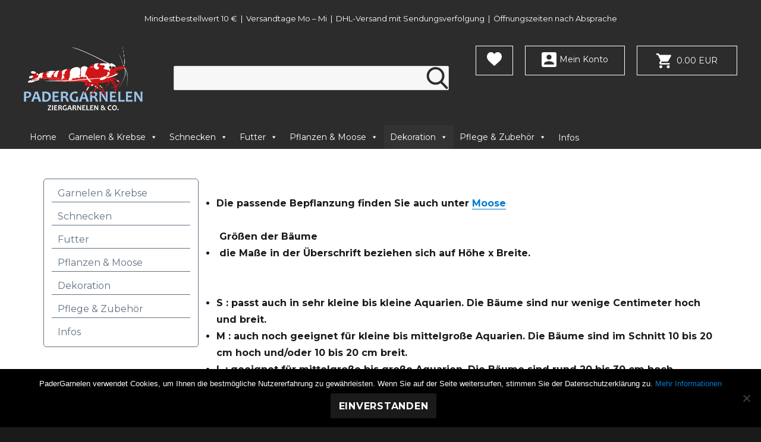

--- FILE ---
content_type: text/html; charset=UTF-8
request_url: https://www.padergarnelen.de/shop/category/view/garnelenbaum/
body_size: 19274
content:
<!DOCTYPE html>
<html lang="de" class="no-js">
    <head>
<!-- Debug: Bootstrap Inserted by WordPress Twitter Bootstrap CSS plugin v3.3.7-1 http://icwp.io/w/ -->
<link rel="stylesheet" type="text/css" href="https://www.padergarnelen.de/wp-content/plugins/wordpress-bootstrap-css/resources/bootstrap-3.3.7/css/bootstrap.css" />
<!-- / WordPress Twitter Bootstrap CSS Plugin from iControlWP. -->
        <meta charset="UTF-8">
        <meta name="viewport" content="width=device-width, initial-scale=1">
        <link rel="profile" href="https://gmpg.org/xfn/11">
                <script>(function(html){html.className = html.className.replace(/\bno-js\b/,'js')})(document.documentElement);</script>
<meta name='robots' content='index, follow, max-image-preview:large, max-snippet:-1, max-video-preview:-1' />

	<!-- This site is optimized with the Yoast SEO plugin v26.7 - https://yoast.com/wordpress/plugins/seo/ -->
	<title>Garnelenbaum &#8211; PaderGarnelen</title>
	<meta property="og:locale" content="de_DE" />
	<meta property="og:type" content="article" />
	<meta property="og:description" content="&nbsp; Die passende Bepflanzung finden Sie auch unter Moose  Größen der Bäume  die Maße in der Überschrift beziehen sich auf Höhe x Breite. &nbsp; S : passt auch in sehr kleine bis kleine Aquarien. Die Bäume sind nur wenige Centimeter hoch und breit. M : auch noch geeignet für kleine bis mittelgroße Aquarien. Die Bäume sind im &hellip; „Garnelenbaum“ weiterlesen" />
	<meta property="og:site_name" content="PaderGarnelen" />
	<meta name="twitter:card" content="summary_large_image" />
	<script type="application/ld+json" class="yoast-schema-graph">{"@context":"https://schema.org","@graph":[{"@type":"ImageObject","inLanguage":"de","@id":"#primaryimage","url":"https://www.padergarnelen.de/wp-content/plugins/wpshopping//assets/images/arrow_up.gif","contentUrl":"https://www.padergarnelen.de/wp-content/plugins/wpshopping//assets/images/arrow_up.gif"},{"@type":"WebSite","@id":"https://www.padergarnelen.de/#website","url":"https://www.padergarnelen.de/","name":"PaderGarnelen","description":"","potentialAction":[{"@type":"SearchAction","target":{"@type":"EntryPoint","urlTemplate":"https://www.padergarnelen.de/?s={search_term_string}"},"query-input":{"@type":"PropertyValueSpecification","valueRequired":true,"valueName":"search_term_string"}}],"inLanguage":"de"}]}</script>
	<!-- / Yoast SEO plugin. -->


<link rel='dns-prefetch' href='//www.padergarnelen.de' />
<link rel='dns-prefetch' href='//fonts.googleapis.com' />
<link rel="alternate" type="application/rss+xml" title="PaderGarnelen &raquo; Feed" href="https://www.padergarnelen.de/feed/" />
<link rel="alternate" type="application/rss+xml" title="PaderGarnelen &raquo; Kommentar-Feed" href="https://www.padergarnelen.de/comments/feed/" />
<style id='wp-img-auto-sizes-contain-inline-css' type='text/css'>
img:is([sizes=auto i],[sizes^="auto," i]){contain-intrinsic-size:3000px 1500px}
/*# sourceURL=wp-img-auto-sizes-contain-inline-css */
</style>
<link rel='stylesheet' id='demoshop.css-css' href='https://www.padergarnelen.de/wp-content/plugins/wpshopping/assets/css/demoshop.css?ver=6.9' type='text/css' media='all' />
<link rel='stylesheet' id='wpshopping-jquery.ui.css-css' href='https://www.padergarnelen.de/wp-content/plugins/wpshopping/assets/css/jquery.ui.css?ver=6.9' type='text/css' media='all' />
<style id='wp-emoji-styles-inline-css' type='text/css'>

	img.wp-smiley, img.emoji {
		display: inline !important;
		border: none !important;
		box-shadow: none !important;
		height: 1em !important;
		width: 1em !important;
		margin: 0 0.07em !important;
		vertical-align: -0.1em !important;
		background: none !important;
		padding: 0 !important;
	}
/*# sourceURL=wp-emoji-styles-inline-css */
</style>
<style id='wp-block-library-inline-css' type='text/css'>
:root{--wp-block-synced-color:#7a00df;--wp-block-synced-color--rgb:122,0,223;--wp-bound-block-color:var(--wp-block-synced-color);--wp-editor-canvas-background:#ddd;--wp-admin-theme-color:#007cba;--wp-admin-theme-color--rgb:0,124,186;--wp-admin-theme-color-darker-10:#006ba1;--wp-admin-theme-color-darker-10--rgb:0,107,160.5;--wp-admin-theme-color-darker-20:#005a87;--wp-admin-theme-color-darker-20--rgb:0,90,135;--wp-admin-border-width-focus:2px}@media (min-resolution:192dpi){:root{--wp-admin-border-width-focus:1.5px}}.wp-element-button{cursor:pointer}:root .has-very-light-gray-background-color{background-color:#eee}:root .has-very-dark-gray-background-color{background-color:#313131}:root .has-very-light-gray-color{color:#eee}:root .has-very-dark-gray-color{color:#313131}:root .has-vivid-green-cyan-to-vivid-cyan-blue-gradient-background{background:linear-gradient(135deg,#00d084,#0693e3)}:root .has-purple-crush-gradient-background{background:linear-gradient(135deg,#34e2e4,#4721fb 50%,#ab1dfe)}:root .has-hazy-dawn-gradient-background{background:linear-gradient(135deg,#faaca8,#dad0ec)}:root .has-subdued-olive-gradient-background{background:linear-gradient(135deg,#fafae1,#67a671)}:root .has-atomic-cream-gradient-background{background:linear-gradient(135deg,#fdd79a,#004a59)}:root .has-nightshade-gradient-background{background:linear-gradient(135deg,#330968,#31cdcf)}:root .has-midnight-gradient-background{background:linear-gradient(135deg,#020381,#2874fc)}:root{--wp--preset--font-size--normal:16px;--wp--preset--font-size--huge:42px}.has-regular-font-size{font-size:1em}.has-larger-font-size{font-size:2.625em}.has-normal-font-size{font-size:var(--wp--preset--font-size--normal)}.has-huge-font-size{font-size:var(--wp--preset--font-size--huge)}.has-text-align-center{text-align:center}.has-text-align-left{text-align:left}.has-text-align-right{text-align:right}.has-fit-text{white-space:nowrap!important}#end-resizable-editor-section{display:none}.aligncenter{clear:both}.items-justified-left{justify-content:flex-start}.items-justified-center{justify-content:center}.items-justified-right{justify-content:flex-end}.items-justified-space-between{justify-content:space-between}.screen-reader-text{border:0;clip-path:inset(50%);height:1px;margin:-1px;overflow:hidden;padding:0;position:absolute;width:1px;word-wrap:normal!important}.screen-reader-text:focus{background-color:#ddd;clip-path:none;color:#444;display:block;font-size:1em;height:auto;left:5px;line-height:normal;padding:15px 23px 14px;text-decoration:none;top:5px;width:auto;z-index:100000}html :where(.has-border-color){border-style:solid}html :where([style*=border-top-color]){border-top-style:solid}html :where([style*=border-right-color]){border-right-style:solid}html :where([style*=border-bottom-color]){border-bottom-style:solid}html :where([style*=border-left-color]){border-left-style:solid}html :where([style*=border-width]){border-style:solid}html :where([style*=border-top-width]){border-top-style:solid}html :where([style*=border-right-width]){border-right-style:solid}html :where([style*=border-bottom-width]){border-bottom-style:solid}html :where([style*=border-left-width]){border-left-style:solid}html :where(img[class*=wp-image-]){height:auto;max-width:100%}:where(figure){margin:0 0 1em}html :where(.is-position-sticky){--wp-admin--admin-bar--position-offset:var(--wp-admin--admin-bar--height,0px)}@media screen and (max-width:600px){html :where(.is-position-sticky){--wp-admin--admin-bar--position-offset:0px}}

/*# sourceURL=wp-block-library-inline-css */
</style><style id='global-styles-inline-css' type='text/css'>
:root{--wp--preset--aspect-ratio--square: 1;--wp--preset--aspect-ratio--4-3: 4/3;--wp--preset--aspect-ratio--3-4: 3/4;--wp--preset--aspect-ratio--3-2: 3/2;--wp--preset--aspect-ratio--2-3: 2/3;--wp--preset--aspect-ratio--16-9: 16/9;--wp--preset--aspect-ratio--9-16: 9/16;--wp--preset--color--black: #000000;--wp--preset--color--cyan-bluish-gray: #abb8c3;--wp--preset--color--white: #ffffff;--wp--preset--color--pale-pink: #f78da7;--wp--preset--color--vivid-red: #cf2e2e;--wp--preset--color--luminous-vivid-orange: #ff6900;--wp--preset--color--luminous-vivid-amber: #fcb900;--wp--preset--color--light-green-cyan: #7bdcb5;--wp--preset--color--vivid-green-cyan: #00d084;--wp--preset--color--pale-cyan-blue: #8ed1fc;--wp--preset--color--vivid-cyan-blue: #0693e3;--wp--preset--color--vivid-purple: #9b51e0;--wp--preset--gradient--vivid-cyan-blue-to-vivid-purple: linear-gradient(135deg,rgb(6,147,227) 0%,rgb(155,81,224) 100%);--wp--preset--gradient--light-green-cyan-to-vivid-green-cyan: linear-gradient(135deg,rgb(122,220,180) 0%,rgb(0,208,130) 100%);--wp--preset--gradient--luminous-vivid-amber-to-luminous-vivid-orange: linear-gradient(135deg,rgb(252,185,0) 0%,rgb(255,105,0) 100%);--wp--preset--gradient--luminous-vivid-orange-to-vivid-red: linear-gradient(135deg,rgb(255,105,0) 0%,rgb(207,46,46) 100%);--wp--preset--gradient--very-light-gray-to-cyan-bluish-gray: linear-gradient(135deg,rgb(238,238,238) 0%,rgb(169,184,195) 100%);--wp--preset--gradient--cool-to-warm-spectrum: linear-gradient(135deg,rgb(74,234,220) 0%,rgb(151,120,209) 20%,rgb(207,42,186) 40%,rgb(238,44,130) 60%,rgb(251,105,98) 80%,rgb(254,248,76) 100%);--wp--preset--gradient--blush-light-purple: linear-gradient(135deg,rgb(255,206,236) 0%,rgb(152,150,240) 100%);--wp--preset--gradient--blush-bordeaux: linear-gradient(135deg,rgb(254,205,165) 0%,rgb(254,45,45) 50%,rgb(107,0,62) 100%);--wp--preset--gradient--luminous-dusk: linear-gradient(135deg,rgb(255,203,112) 0%,rgb(199,81,192) 50%,rgb(65,88,208) 100%);--wp--preset--gradient--pale-ocean: linear-gradient(135deg,rgb(255,245,203) 0%,rgb(182,227,212) 50%,rgb(51,167,181) 100%);--wp--preset--gradient--electric-grass: linear-gradient(135deg,rgb(202,248,128) 0%,rgb(113,206,126) 100%);--wp--preset--gradient--midnight: linear-gradient(135deg,rgb(2,3,129) 0%,rgb(40,116,252) 100%);--wp--preset--font-size--small: 13px;--wp--preset--font-size--medium: 20px;--wp--preset--font-size--large: 36px;--wp--preset--font-size--x-large: 42px;--wp--preset--spacing--20: 0.44rem;--wp--preset--spacing--30: 0.67rem;--wp--preset--spacing--40: 1rem;--wp--preset--spacing--50: 1.5rem;--wp--preset--spacing--60: 2.25rem;--wp--preset--spacing--70: 3.38rem;--wp--preset--spacing--80: 5.06rem;--wp--preset--shadow--natural: 6px 6px 9px rgba(0, 0, 0, 0.2);--wp--preset--shadow--deep: 12px 12px 50px rgba(0, 0, 0, 0.4);--wp--preset--shadow--sharp: 6px 6px 0px rgba(0, 0, 0, 0.2);--wp--preset--shadow--outlined: 6px 6px 0px -3px rgb(255, 255, 255), 6px 6px rgb(0, 0, 0);--wp--preset--shadow--crisp: 6px 6px 0px rgb(0, 0, 0);}:where(.is-layout-flex){gap: 0.5em;}:where(.is-layout-grid){gap: 0.5em;}body .is-layout-flex{display: flex;}.is-layout-flex{flex-wrap: wrap;align-items: center;}.is-layout-flex > :is(*, div){margin: 0;}body .is-layout-grid{display: grid;}.is-layout-grid > :is(*, div){margin: 0;}:where(.wp-block-columns.is-layout-flex){gap: 2em;}:where(.wp-block-columns.is-layout-grid){gap: 2em;}:where(.wp-block-post-template.is-layout-flex){gap: 1.25em;}:where(.wp-block-post-template.is-layout-grid){gap: 1.25em;}.has-black-color{color: var(--wp--preset--color--black) !important;}.has-cyan-bluish-gray-color{color: var(--wp--preset--color--cyan-bluish-gray) !important;}.has-white-color{color: var(--wp--preset--color--white) !important;}.has-pale-pink-color{color: var(--wp--preset--color--pale-pink) !important;}.has-vivid-red-color{color: var(--wp--preset--color--vivid-red) !important;}.has-luminous-vivid-orange-color{color: var(--wp--preset--color--luminous-vivid-orange) !important;}.has-luminous-vivid-amber-color{color: var(--wp--preset--color--luminous-vivid-amber) !important;}.has-light-green-cyan-color{color: var(--wp--preset--color--light-green-cyan) !important;}.has-vivid-green-cyan-color{color: var(--wp--preset--color--vivid-green-cyan) !important;}.has-pale-cyan-blue-color{color: var(--wp--preset--color--pale-cyan-blue) !important;}.has-vivid-cyan-blue-color{color: var(--wp--preset--color--vivid-cyan-blue) !important;}.has-vivid-purple-color{color: var(--wp--preset--color--vivid-purple) !important;}.has-black-background-color{background-color: var(--wp--preset--color--black) !important;}.has-cyan-bluish-gray-background-color{background-color: var(--wp--preset--color--cyan-bluish-gray) !important;}.has-white-background-color{background-color: var(--wp--preset--color--white) !important;}.has-pale-pink-background-color{background-color: var(--wp--preset--color--pale-pink) !important;}.has-vivid-red-background-color{background-color: var(--wp--preset--color--vivid-red) !important;}.has-luminous-vivid-orange-background-color{background-color: var(--wp--preset--color--luminous-vivid-orange) !important;}.has-luminous-vivid-amber-background-color{background-color: var(--wp--preset--color--luminous-vivid-amber) !important;}.has-light-green-cyan-background-color{background-color: var(--wp--preset--color--light-green-cyan) !important;}.has-vivid-green-cyan-background-color{background-color: var(--wp--preset--color--vivid-green-cyan) !important;}.has-pale-cyan-blue-background-color{background-color: var(--wp--preset--color--pale-cyan-blue) !important;}.has-vivid-cyan-blue-background-color{background-color: var(--wp--preset--color--vivid-cyan-blue) !important;}.has-vivid-purple-background-color{background-color: var(--wp--preset--color--vivid-purple) !important;}.has-black-border-color{border-color: var(--wp--preset--color--black) !important;}.has-cyan-bluish-gray-border-color{border-color: var(--wp--preset--color--cyan-bluish-gray) !important;}.has-white-border-color{border-color: var(--wp--preset--color--white) !important;}.has-pale-pink-border-color{border-color: var(--wp--preset--color--pale-pink) !important;}.has-vivid-red-border-color{border-color: var(--wp--preset--color--vivid-red) !important;}.has-luminous-vivid-orange-border-color{border-color: var(--wp--preset--color--luminous-vivid-orange) !important;}.has-luminous-vivid-amber-border-color{border-color: var(--wp--preset--color--luminous-vivid-amber) !important;}.has-light-green-cyan-border-color{border-color: var(--wp--preset--color--light-green-cyan) !important;}.has-vivid-green-cyan-border-color{border-color: var(--wp--preset--color--vivid-green-cyan) !important;}.has-pale-cyan-blue-border-color{border-color: var(--wp--preset--color--pale-cyan-blue) !important;}.has-vivid-cyan-blue-border-color{border-color: var(--wp--preset--color--vivid-cyan-blue) !important;}.has-vivid-purple-border-color{border-color: var(--wp--preset--color--vivid-purple) !important;}.has-vivid-cyan-blue-to-vivid-purple-gradient-background{background: var(--wp--preset--gradient--vivid-cyan-blue-to-vivid-purple) !important;}.has-light-green-cyan-to-vivid-green-cyan-gradient-background{background: var(--wp--preset--gradient--light-green-cyan-to-vivid-green-cyan) !important;}.has-luminous-vivid-amber-to-luminous-vivid-orange-gradient-background{background: var(--wp--preset--gradient--luminous-vivid-amber-to-luminous-vivid-orange) !important;}.has-luminous-vivid-orange-to-vivid-red-gradient-background{background: var(--wp--preset--gradient--luminous-vivid-orange-to-vivid-red) !important;}.has-very-light-gray-to-cyan-bluish-gray-gradient-background{background: var(--wp--preset--gradient--very-light-gray-to-cyan-bluish-gray) !important;}.has-cool-to-warm-spectrum-gradient-background{background: var(--wp--preset--gradient--cool-to-warm-spectrum) !important;}.has-blush-light-purple-gradient-background{background: var(--wp--preset--gradient--blush-light-purple) !important;}.has-blush-bordeaux-gradient-background{background: var(--wp--preset--gradient--blush-bordeaux) !important;}.has-luminous-dusk-gradient-background{background: var(--wp--preset--gradient--luminous-dusk) !important;}.has-pale-ocean-gradient-background{background: var(--wp--preset--gradient--pale-ocean) !important;}.has-electric-grass-gradient-background{background: var(--wp--preset--gradient--electric-grass) !important;}.has-midnight-gradient-background{background: var(--wp--preset--gradient--midnight) !important;}.has-small-font-size{font-size: var(--wp--preset--font-size--small) !important;}.has-medium-font-size{font-size: var(--wp--preset--font-size--medium) !important;}.has-large-font-size{font-size: var(--wp--preset--font-size--large) !important;}.has-x-large-font-size{font-size: var(--wp--preset--font-size--x-large) !important;}
/*# sourceURL=global-styles-inline-css */
</style>

<style id='classic-theme-styles-inline-css' type='text/css'>
/*! This file is auto-generated */
.wp-block-button__link{color:#fff;background-color:#32373c;border-radius:9999px;box-shadow:none;text-decoration:none;padding:calc(.667em + 2px) calc(1.333em + 2px);font-size:1.125em}.wp-block-file__button{background:#32373c;color:#fff;text-decoration:none}
/*# sourceURL=/wp-includes/css/classic-themes.min.css */
</style>
<link rel='stylesheet' id='contact-form-7-css' href='https://www.padergarnelen.de/wp-content/plugins/contact-form-7/includes/css/styles.css?ver=6.1.4' type='text/css' media='all' />
<link rel='stylesheet' id='cookie-notice-front-css' href='https://www.padergarnelen.de/wp-content/plugins/cookie-notice/css/front.min.css?ver=2.5.11' type='text/css' media='all' />
<link rel='stylesheet' id='wpa-css-css' href='https://www.padergarnelen.de/wp-content/plugins/honeypot/includes/css/wpa.css?ver=2.3.04' type='text/css' media='all' />
<link rel='stylesheet' id='menu-image-css' href='https://www.padergarnelen.de/wp-content/plugins/menu-image/includes/css/menu-image.css?ver=3.12' type='text/css' media='all' />
<link rel='stylesheet' id='dashicons-css' href='https://www.padergarnelen.de/wp-includes/css/dashicons.min.css?ver=6.9' type='text/css' media='all' />
<link rel='stylesheet' id='scroll-top-css-css' href='https://www.padergarnelen.de/wp-content/plugins/scroll-top/assets/css/scroll-top.css?ver=1.5.5' type='text/css' media='all' />
<link rel='stylesheet' id='megamenu-css' href='https://www.padergarnelen.de/wp-content/uploads/maxmegamenu/style.css?ver=32b414' type='text/css' media='all' />
<link rel='stylesheet' id='twentysixteen-fonts-css' href='https://fonts.googleapis.com/css?family=Merriweather%3A400%2C700%2C900%2C400italic%2C700italic%2C900italic%7CMontserrat%3A400%2C700%7CInconsolata%3A400&#038;subset=latin%2Clatin-ext' type='text/css' media='all' />
<link rel='stylesheet' id='genericons-css' href='https://www.padergarnelen.de/wp-content/themes/twentysixteen/genericons/genericons.css?ver=3.4.1' type='text/css' media='all' />
<link rel='stylesheet' id='twentysixteen-style-css' href='https://www.padergarnelen.de/wp-content/themes/twentysixteen/style.css?ver=6.9' type='text/css' media='all' />
<script type="text/javascript" src="https://www.padergarnelen.de/wp-includes/js/jquery/jquery.min.js?ver=3.7.1" id="jquery-core-js"></script>
<script type="text/javascript" src="https://www.padergarnelen.de/wp-includes/js/jquery/jquery-migrate.min.js?ver=3.4.1" id="jquery-migrate-js"></script>
<script type="text/javascript" src="https://www.padergarnelen.de/wp-content/plugins/wpshopping/assets/js/bootstrap/alert.js?ver=6.9" id="alert.js-js"></script>
<script type="text/javascript" id="cookie-notice-front-js-before">
/* <![CDATA[ */
var cnArgs = {"ajaxUrl":"https:\/\/www.padergarnelen.de\/wp-admin\/admin-ajax.php","nonce":"94d30fd550","hideEffect":"fade","position":"bottom","onScroll":false,"onScrollOffset":100,"onClick":false,"cookieName":"cookie_notice_accepted","cookieTime":2592000,"cookieTimeRejected":2592000,"globalCookie":false,"redirection":false,"cache":false,"revokeCookies":false,"revokeCookiesOpt":"automatic"};

//# sourceURL=cookie-notice-front-js-before
/* ]]> */
</script>
<script type="text/javascript" src="https://www.padergarnelen.de/wp-content/plugins/cookie-notice/js/front.min.js?ver=2.5.11" id="cookie-notice-front-js"></script>
<link rel="https://api.w.org/" href="https://www.padergarnelen.de/wp-json/" /><link rel="EditURI" type="application/rsd+xml" title="RSD" href="https://www.padergarnelen.de/xmlrpc.php?rsd" />
<meta name="generator" content="WordPress 6.9" />
<!-- HFCM by 99 Robots - Snippet # 1: Google Ads -->
<!-- Global site tag (gtag.js) - : 568381495 -->
<script async src="https://www.googletagmanager.com/gtag/js?id=AW-568381495"></script>
<script>
  window.dataLayer = window.dataLayer || [];
  function gtag(){dataLayer.push(arguments);}
  gtag('js', new Date());

  gtag('config', 'AW-568381495');
</script>
<!-- /end HFCM by 99 Robots -->
<!-- HFCM by 99 Robots - Snippet # 2: Google Analytics -->
<!-- Global site tag (gtag.js) - Google Analytics -->
<script async src="https://www.googletagmanager.com/gtag/js?id=UA-72960832-4"></script>
<script>
  window.dataLayer = window.dataLayer || [];
  function gtag(){dataLayer.push(arguments);}
  gtag('js', new Date());

  gtag('config', 'UA-72960832-4');
</script>
<!-- /end HFCM by 99 Robots -->
<!-- Scroll To Top -->
<style id="scrolltop-custom-style">
		#scrollUp {border-radius:3px;opacity:0.7;bottom:20px;right:20px;background:#000000;;}
		#scrollUp:hover{opacity:1;}
        .top-icon{stroke:#ffffff;}
        @media (max-width: 567px) { #scrollUp { display: none !important; } };
		#scrollUp {
padding: 0px 10px;
}
		</style>
<!-- End Scroll Top - https://wordpress.org/plugins/scroll-top/ -->
<meta name="description" content="">
<meta name="keyword" content="">
<style type="text/css">/** Mega Menu CSS: fs **/</style>
        <link rel="stylesheet" href="/wp-content/themes/twentysixteen/owlcarousel/dist/assets/owl.carousel.min.css">
        <link rel="stylesheet" href="/wp-content/themes/twentysixteen/owlcarousel/dist/assets/owl.theme.default.min.css">
        <script src="/wp-content/themes/twentysixteen/owlcarousel/dist/owl.carousel.min.js"></script>
    </head>

    <body data-rsssl=1 class="wp-singular shop-template-default single single-shop postid-218 wp-theme-twentysixteen cookies-not-set mega-menu-primary no-sidebar">
        <div id="page" class="site">
            <div class="topinf-mod">
                <div class="">			<div class="textwidget"><p>Mindestbestellwert 10 €  |  Versandtage Mo &#8211; Mi  |  DHL-Versand mit Sendungsverfolgung  |  Öffnungszeiten nach Absprache</p>
</div>
		</div>            </div>
            <a class="skip-link screen-reader-text" href="#content">Zum Inhalt springen</a>

            <header id="masthead" class="site-header" role="banner">
                <div class="container">
                    <div class="sidebare-hedr-tp">
                        <li class="homepage-widget-block">			<div class="textwidget"><p><a  class="logo-wrapper" href="https://www.padergarnelen.de/"><img decoding="async" class="alignleft" src="https://www.padergarnelen.de/wp-content/uploads/2020/11/Garnelen-online-kaufen.png" alt="" width="200" height="109" /></a></p>
</div>
		</li><li class="homepage-widget-block"><script type = "text/javascript">
function isEmptyValue(value){
    var pattern = /\S/;
    return ret = (pattern.test(value)) ? (true) : (false);
}
</script>
<form name = "searchForm" method = "post" action="https://www.padergarnelen.de/shop/search/result/" onsubmit = "return isEmptyValue(jQuery('#wshop_search').val())">
<input type="hidden" name="setsearchdata" value="1">
<input type = "hidden" name = "category_id" value = "" />
<input type = "hidden" name = "search_type" value = "any" />
<input type = "text" class = "search-field" style = "width: calc(100% - 55px);" name = "search" id = "wshop_search" value = "" />
<input class = "button" type = "submit" value = "" />
</form>
</li><li class="homepage-widget-block">	<div id = "wop_shop_module_wishlist">
		<table width = "100%" >
			<tr>
				<td colspan="3" align="right">
					<a href = "https://www.padergarnelen.de/shop/wishlist/view/">
						<img src="https://www.padergarnelen.de/wp-content/themes/twentysixteen/img/like.svg" />
					</a>
				</td>
			</tr>
		</table>
	</div>
</li><li class="homepage-widget-block">			<div class="textwidget"><a href="/shop/user/myaccount/"><img src="https://padergarnelen.de/wp-content/themes/twentysixteen/img/user.svg" /><span>Mein Konto</span></a></div>
		</li><li class="homepage-widget-block">
    <a onclick="displayPopupCart(this)">
        <img src="https://www.padergarnelen.de/wp-content/themes/twentysixteen/img/shopping-cart.svg" />
        <span>
                0.00 EUR            </span>
    </a>
    <div class="sop-crt-popup-fl" attribute="hide">
        <div class="wop-cart-popup wopsh-cart-lst">

        </div>
        <div id = "wop_shop_module_cart">
            <div class="buttons--off-canvas">
                <a href="#close-categories-menu" class="close--off-canvas">
                    <i class="icon--arrow-left"></i>
                    Weiter einkaufen
                </a>
            </div>
			            <div class="prices--container">
                <div class="prices--articles">
                    <span class="prices--articles-text">Zwischensumme:</span>
                    <span class="prices--articles-amount">0.00 EUR</span>
                </div>
                <p class="prices--tax">
                    inkl. MwSt. <a title="Versandkosten" href="https://www.padergarnelen.de/versand-und-zahlungsbedingungen/" style="text-decoration:underline">zzgl. Versandkosten</a>
                </p>
            </div>
            <div class="button--container">
                <a href="https://www.padergarnelen.de/shop/checkout/step2/" class="btn is--primary button--checkout is--icon-right" title="Zur Kasse">
                    Zur Kasse
                </a>
                <a href="https://www.padergarnelen.de/shop/cart/view/" class="btn button--open-basket is--icon-right" title="Warenkorb anzeigen">
                    Warenkorb anzeigen
                </a>
            </div>
        </div>
    </div>
</li>                    </div>
                    <div class="main-menu-tp">
                        <div class=""><div id="mega-menu-wrap-primary" class="mega-menu-wrap"><div class="mega-menu-toggle"><div class="mega-toggle-blocks-left"></div><div class="mega-toggle-blocks-center"></div><div class="mega-toggle-blocks-right"><div class='mega-toggle-block mega-menu-toggle-animated-block mega-toggle-block-0' id='mega-toggle-block-0'><div class="mega-toggle-block mega-menu-toggle-block mega-toggle-block-1" id="mega-toggle-block-1" tabindex="0"><span class="mega-toggle-label" role="button" aria-expanded="false"><span class="mega-toggle-label-closed">MENU</span><span class="mega-toggle-label-open">MENU</span></span></div></div></div></div><ul id="mega-menu-primary" class="mega-menu max-mega-menu mega-menu-horizontal mega-no-js" data-event="hover" data-effect="fade_up" data-effect-speed="200" data-effect-mobile="disabled" data-effect-speed-mobile="0" data-mobile-force-width="false" data-second-click="go" data-document-click="collapse" data-vertical-behaviour="standard" data-breakpoint="768" data-unbind="true" data-mobile-state="collapse_all" data-mobile-direction="vertical" data-hover-intent-timeout="300" data-hover-intent-interval="100"><li class="mega-menu-item mega-menu-item-type-post_type mega-menu-item-object-page mega-menu-item-home mega-align-bottom-left mega-menu-flyout mega-menu-item-88" id="mega-menu-item-88"><a class="mega-menu-link" href="https://www.padergarnelen.de/" tabindex="0">Home</a></li><li class="mega-menu-item mega-menu-item-type-custom mega-menu-item-object-custom mega-menu-item-has-children mega-menu-megamenu mega-menu-grid mega-align-bottom-left mega-menu-grid mega-menu-item-113" id="mega-menu-item-113"><a class="mega-menu-link" href="https://www.padergarnelen.de/shop/category/view/garnelen-und-krebse/" aria-expanded="false" tabindex="0">Garnelen & Krebse<span class="mega-indicator" aria-hidden="true"></span></a>
<ul class="mega-sub-menu" role='presentation'>
<li class="mega-menu-row" id="mega-menu-113-0">
	<ul class="mega-sub-menu" style='--columns:12' role='presentation'>
<li class="mega-menu-column mega-menu-columns-3-of-12" style="--columns:12; --span:3" id="mega-menu-113-0-0">
		<ul class="mega-sub-menu">
<li class="mega-menu-item mega-menu-item-type-custom mega-menu-item-object-custom mega-menu-item-114" id="mega-menu-item-114"><a class="mega-menu-link" href="https://www.padergarnelen.de/shop/category/view/neocaridina-u-amanogarnelen/">Neocaridina u. Amanogarnelen</a></li><li class="mega-menu-item mega-menu-item-type-custom mega-menu-item-object-custom mega-menu-item-115" id="mega-menu-item-115"><a class="mega-menu-link" href="https://www.padergarnelen.de/shop/category/view/caridina/">Caridina</a></li>		</ul>
</li><li class="mega-menu-column mega-menu-columns-3-of-12" style="--columns:12; --span:3" id="mega-menu-113-0-1"></li>	</ul>
</li><li class="mega-menu-row" id="mega-menu-113-1">
	<ul class="mega-sub-menu" style='--columns:12' role='presentation'>
<li class="mega-menu-column mega-menu-columns-3-of-12 mega-hide-on-desktop" style="--columns:12; --span:3" id="mega-menu-113-1-0"></li>	</ul>
</li><li class="mega-menu-row" id="mega-menu-113-999">
	<ul class="mega-sub-menu" style='--columns:12' role='presentation'>
<li class="mega-menu-column mega-menu-columns-3-of-12" style="--columns:12; --span:3" id="mega-menu-113-999-0">
		<ul class="mega-sub-menu">
<li class="mega-menu-item mega-menu-item-type-custom mega-menu-item-object-custom mega-menu-item-274" id="mega-menu-item-274"><a class="mega-menu-link" href="https://www.padergarnelen.de/shop/category/view/krebse/">Krebse</a></li>		</ul>
</li>	</ul>
</li></ul>
</li><li class="mega-menu-item mega-menu-item-type-custom mega-menu-item-object-custom mega-menu-item-has-children mega-menu-megamenu mega-menu-grid mega-align-bottom-left mega-menu-grid mega-menu-item-127" id="mega-menu-item-127"><a class="mega-menu-link" href="https://www.padergarnelen.de/shop/category/view/schnecken/" aria-expanded="false" tabindex="0">Schnecken<span class="mega-indicator" aria-hidden="true"></span></a>
<ul class="mega-sub-menu" role='presentation'>
<li class="mega-menu-row" id="mega-menu-127-0">
	<ul class="mega-sub-menu" style='--columns:12' role='presentation'>
<li class="mega-menu-column mega-menu-columns-3-of-12" style="--columns:12; --span:3" id="mega-menu-127-0-0">
		<ul class="mega-sub-menu">
<li class="mega-menu-item mega-menu-item-type-custom mega-menu-item-object-custom mega-menu-item-128" id="mega-menu-item-128"><a class="mega-menu-link" href="https://www.padergarnelen.de/shop/category/view/bringt-nachwuchs/">Bringt Nachwuchs</a></li><li class="mega-menu-item mega-menu-item-type-custom mega-menu-item-object-custom mega-menu-item-129" id="mega-menu-item-129"><a class="mega-menu-link" href="https://www.padergarnelen.de/shop/category/view/kein-nachwuchs/">Kein Nachwuchs</a></li>		</ul>
</li>	</ul>
</li></ul>
</li><li class="mega-menu-item mega-menu-item-type-custom mega-menu-item-object-custom mega-menu-item-has-children mega-menu-megamenu mega-menu-grid mega-align-bottom-left mega-menu-grid mega-menu-item-123" id="mega-menu-item-123"><a class="mega-menu-link" href="https://padergarnelen.de/shop/category/view/futter/" aria-expanded="false" tabindex="0">Futter<span class="mega-indicator" aria-hidden="true"></span></a>
<ul class="mega-sub-menu" role='presentation'>
<li class="mega-menu-row" id="mega-menu-123-0">
	<ul class="mega-sub-menu" style='--columns:12' role='presentation'>
<li class="mega-menu-column mega-menu-columns-3-of-12" style="--columns:12; --span:3" id="mega-menu-123-0-0">
		<ul class="mega-sub-menu">
<li class="mega-menu-item mega-menu-item-type-custom mega-menu-item-object-custom mega-menu-item-124" id="mega-menu-item-124"><a class="mega-menu-link" href="https://padergarnelen.de/shop/category/view/futter/">Futter</a></li>		</ul>
</li>	</ul>
</li></ul>
</li><li class="mega-menu-item mega-menu-item-type-custom mega-menu-item-object-custom mega-menu-item-has-children mega-menu-megamenu mega-menu-grid mega-align-bottom-left mega-menu-grid mega-menu-item-116" id="mega-menu-item-116"><a class="mega-menu-link" href="https://www.padergarnelen.de/shop/category/view/pflanzen-und-moose/" aria-expanded="false" tabindex="0">Pflanzen & Moose<span class="mega-indicator" aria-hidden="true"></span></a>
<ul class="mega-sub-menu" role='presentation'>
<li class="mega-menu-row" id="mega-menu-116-0">
	<ul class="mega-sub-menu" style='--columns:12' role='presentation'>
<li class="mega-menu-column mega-menu-columns-3-of-12" style="--columns:12; --span:3" id="mega-menu-116-0-0">
		<ul class="mega-sub-menu">
<li class="mega-menu-item mega-menu-item-type-custom mega-menu-item-object-custom mega-menu-item-120" id="mega-menu-item-120"><a class="mega-menu-link" href="https://padergarnelen.de/shop/category/view/pflanzen-und-moose/">Pflanzen & Moose</a></li>		</ul>
</li>	</ul>
</li></ul>
</li><li class="mega-menu-item mega-menu-item-type-custom mega-menu-item-object-custom mega-current-menu-ancestor mega-current-menu-parent mega-menu-item-has-children mega-menu-megamenu mega-menu-grid mega-align-bottom-left mega-menu-grid mega-menu-item-204" id="mega-menu-item-204"><a class="mega-menu-link" href="https://padergarnelen.de/shop/category/view/dekoration/" aria-expanded="false" tabindex="0">Dekoration<span class="mega-indicator" aria-hidden="true"></span></a>
<ul class="mega-sub-menu" role='presentation'>
<li class="mega-menu-row" id="mega-menu-204-0">
	<ul class="mega-sub-menu" style='--columns:12' role='presentation'>
<li class="mega-menu-column mega-menu-columns-3-of-12" style="--columns:12; --span:3" id="mega-menu-204-0-0">
		<ul class="mega-sub-menu">
<li class="mega-menu-item mega-menu-item-type-custom mega-menu-item-object-custom mega-current-menu-item mega-menu-item-278" id="mega-menu-item-278"><a class="mega-menu-link" href="https://www.padergarnelen.de/shop/category/view/garnelenbaum/" aria-current="page">Garnelenbaum</a></li><li class="mega-menu-item mega-menu-item-type-custom mega-menu-item-object-custom mega-menu-item-279" id="mega-menu-item-279"><a class="mega-menu-link" href="https://www.padergarnelen.de/shop/category/view/wurzeln-und-h%c3%b6lzer/">Wurzeln & Hölzer</a></li><li class="mega-menu-item mega-menu-item-type-custom mega-menu-item-object-custom mega-menu-item-280" id="mega-menu-item-280"><a class="mega-menu-link" href="https://www.padergarnelen.de/shop/category/view/24/">Sonstiges</a></li>		</ul>
</li>	</ul>
</li></ul>
</li><li class="mega-menu-item mega-menu-item-type-custom mega-menu-item-object-custom mega-menu-item-has-children mega-menu-megamenu mega-menu-grid mega-align-bottom-left mega-menu-grid mega-menu-item-206" id="mega-menu-item-206"><a class="mega-menu-link" href="https://padergarnelen.de/shop/category/view/pflege-und-zubeh/" aria-expanded="false" tabindex="0">Pflege & Zubehör<span class="mega-indicator" aria-hidden="true"></span></a>
<ul class="mega-sub-menu" role='presentation'>
<li class="mega-menu-row" id="mega-menu-206-0">
	<ul class="mega-sub-menu" style='--columns:12' role='presentation'>
<li class="mega-menu-column mega-menu-columns-3-of-12" style="--columns:12; --span:3" id="mega-menu-206-0-0">
		<ul class="mega-sub-menu">
<li class="mega-menu-item mega-menu-item-type-custom mega-menu-item-object-custom mega-menu-item-322" id="mega-menu-item-322"><a class="mega-menu-link" href="https://www.padergarnelen.de/shop/category/view/bodengrund/">Bodengrund</a></li><li class="mega-menu-item mega-menu-item-type-custom mega-menu-item-object-custom mega-menu-item-323" id="mega-menu-item-323"><a class="mega-menu-link" href="https://www.padergarnelen.de/shop/category/view/wasserpflege-und-zus%c3%a4tze/">Wasserpflege & Zusätze</a></li><li class="mega-menu-item mega-menu-item-type-custom mega-menu-item-object-custom mega-menu-item-125" id="mega-menu-item-125"><a class="mega-menu-link" href="https://www.padergarnelen.de/shop/category/view/filtertechnik/">Filtertechnik</a></li><li class="mega-menu-item mega-menu-item-type-custom mega-menu-item-object-custom mega-menu-item-389" id="mega-menu-item-389"><a class="mega-menu-link" href="https://www.padergarnelen.de/shop/category/view/garnelenkescher/">Garnelenkescher</a></li>		</ul>
</li>	</ul>
</li></ul>
</li><li class="mega-menu-item mega-menu-item-type-taxonomy mega-menu-item-object-category mega-align-bottom-left mega-menu-flyout mega-has-description mega-menu-item-175" id="mega-menu-item-175"><a class="mega-menu-link" href="https://www.padergarnelen.de/category/infos/" tabindex="0"><span class="mega-description-group"><span class="mega-menu-title">Infos</span><span class="mega-menu-description">Informationen zum Aquarium &#038; Tipps zur Aquaristik</span></span></a></li></ul></div></div>                    </div>
                                    </div>    
            </header><!-- .site-header -->
            <div class="site-inner">
                <div id="content" class="site-content">

<div id="primary" class="content-area">
	<main id="main" class="site-main" role="main">
		    <div class="col-12 col-sm-4 col-md-3 col-lg-3 col-xl-3 sidebar-men-cat">
        <div class="men-category-sdbr"><div class="menu-side-bar-menu-container"><ul id="menu-side-bar-menu" class="menu"><li id="menu-item-95" class="menu-item menu-item-type-custom menu-item-object-custom menu-item-95"><a href="https://www.padergarnelen.de/shop/category/view/garnelen-und-krebse/">Garnelen &#038; Krebse</a></li>
<li id="menu-item-110" class="menu-item menu-item-type-custom menu-item-object-custom menu-item-110"><a href="https://www.padergarnelen.de/shop/category/view/schnecken/">Schnecken</a></li>
<li id="menu-item-106" class="menu-item menu-item-type-custom menu-item-object-custom menu-item-106"><a href="https://padergarnelen.de/shop/category/view/futter/">Futter</a></li>
<li id="menu-item-99" class="menu-item menu-item-type-custom menu-item-object-custom menu-item-99"><a href="https://www.padergarnelen.de/shop/category/view/pflanzen-und-moose/">Pflanzen &#038; Moose</a></li>
<li id="menu-item-207" class="menu-item menu-item-type-custom menu-item-object-custom menu-item-207"><a href="https://padergarnelen.de/shop/category/view/dekoration/">Dekoration</a></li>
<li id="menu-item-208" class="menu-item menu-item-type-custom menu-item-object-custom menu-item-208"><a href="https://www.padergarnelen.de/shop/category/view/pflege-und-zubeh/">Pflege &#038; Zubehör</a></li>
<li id="menu-item-200" class="menu-item menu-item-type-taxonomy menu-item-object-category menu-item-200"><a href="https://www.padergarnelen.de/category/infos/">Infos</a></li>
</ul></div></div>        <div class="created-wheels-cat">
                    </div>
    </div>
    <div class=" col-12 col-sm-8 col-md-9 col-lg-9 col-xl-9 ">
    <article id="post-218" class="post-218 shop type-shop status-publish hentry">
        <header class="entry-header">
            <h1 class="entry-title">Garnelenbaum</h1>        </header><!-- .entry-header -->

        
        
        <div class="entry-content">
                    <div id="system-message-container">
                    </div>
        <div class="wshop" id="wshop_plugin">
    <div class="category_description">
        &nbsp;
<ul>
 	<li><strong>Die passende Bepflanzung finden Sie auch unter <a href="https://www.padergarnelen.de/shop/category/view/pflanzen-und-moos/">Moose</a></li>
</ul>
<strong> Größen der Bäume</strong>
<ul>
 	<li> die Maße in der Überschrift beziehen sich auf Höhe x Breite.</li>
</ul>
&nbsp;
<ul>
 	<li><strong>S : </strong>passt auch in sehr kleine bis kleine Aquarien. Die Bäume sind nur <strong>wenige Centimeter hoch und breit</strong>.</li>
 	<li><strong>M : </strong>auch noch geeignet für kleine bis mittelgroße Aquarien. Die Bäume sind im Schnitt <strong>10 bis 20 cm hoch und/oder 10 bis 20 cm breit.</strong></li>
 	<li><strong>L : </strong>geeignet für mittelgroße bis große Aquarien. Die Bäume sind rund<strong> 20 bis 30 cm hoch und/oder 20 bis 30 cm breit.</strong></li>
 	<li><strong>XL : </strong>eher für große Aquarien geeignet. Die Bäume weisen Maße von rund <strong>30+ cm</strong> auf.</li>
</ul>    </div>

    <div class="wshop_list_category">
        </div>
    <div class="wshop_list_product">    
<form action="/shop/category/view/garnelenbaum/" method="post" name="sort_count" id="sort_count">
<div class="block_sorting_count_to_page">
            <span class="box_products_sorting">Produkte sortieren nach: <select id="order" name="order" class = "inputbox form-control submit_product_list_filter">
<option value="1" selected="selected">Name</option>
<option value="2">Preis</option>
<option value="3">Neu/Alt</option>
<option value="6">Beliebt</option>
<option value="4">Vordefinierte</option>
</select>
<img decoding="async" src="https://www.padergarnelen.de/wp-content/plugins/wpshopping//assets/images/arrow_up.gif" alt="orderby" onclick="wshop.submitListProductFilterSortDirection()" /></span>
                <span class="box_products_count_to_page">Anzahl Produkte pro Seite: <select id="limit" name="limit" class = "inputbox form-control submit_product_list_filter">
<option value="8">8</option>
<option value="12">12</option>
<option value="20">20</option>
<option value="24" selected="selected">24</option>
<option value="40">40</option>
<option value="100">100</option>
<option value="99999">Alle</option>
</select>
</span>
    </div>

<input type="hidden" name="orderby" id="orderby" value="0" />
<input type="hidden" name="limitstart" value="0" />
</form><div class="wshop list_product" id="wshop_list_product">
            <div class = "row-fluid">
        
    <div class = "sblock3">
        <div class = "block_product">
                        <div class="product productitem_174">

    <div class="name">
        <a href="https://www.padergarnelen.de/shop/product/view/garnelenbaum-l-11x26/">
            Garnelenbaum L 11&#215;26        </a>
            </div>

    <div class = "image">
                    <div class="image_block">
			                                    <a href="https://www.padergarnelen.de/shop/product/view/garnelenbaum-l-11x26/">
                    <img decoding="async" class="wshop_img" src="https://www.padergarnelen.de/wp-content/plugins/wpshopping/files/img_products/20250722_184457.jpg" alt="Garnelenbaum L 11x26" title="Garnelenbaum L 11x26"  />
                </a>
            </div>
        
        
            </div>

    <div class = "oiproduct">

        
        
		
        
                    <div class = "wshop_price">
                                                <span>14.99 EUR</span>
            </div>
        
        
        <div class="price_extra_info">
                        <span class="taxinfo">inkl. MwSt.  </span>
                            <span class="plusshippinginfo">zzgl. <a href=https://www.padergarnelen.de/shop/content/view/shipping/ target=_blank>Versandkosten</a></span>
                    </div>

        
        
        
                    <div class="deliverytime">
                Lieferzeit:
                <span>Sofort versandfertig, Lieferzeit ca. 1-7 Tage</span>
            </div>
        
                    <div class="extra_fields">
                            </div>
        
        
        
<!--        <div class="description">
            Garnelen Baum aus Holz in einem Lavastein eingearbeitet; natürlich; unikat;        </div>-->

        
        <div class="buttons">
                           <a class="btn btn-success button_buy" href="https://www.padergarnelen.de/shop/cart/add/?product_id=174">
                    In den Warenkorb                </a>
                        <a class="btn button_detail" href="https://www.padergarnelen.de/shop/product/view/garnelenbaum-l-11x26/">
                Details            </a>
                    </div>

            </div>
</div>
        </div>
    </div>
            
            
    <div class = "sblock3">
        <div class = "block_product">
                        <div class="product productitem_180">

    <div class="name">
        <a href="https://www.padergarnelen.de/shop/product/view/garnelenbaum-l-12x23/">
            Garnelenbaum L 12&#215;23        </a>
            </div>

    <div class = "image">
                    <div class="image_block">
			                                    <a href="https://www.padergarnelen.de/shop/product/view/garnelenbaum-l-12x23/">
                    <img decoding="async" class="wshop_img" src="https://www.padergarnelen.de/wp-content/plugins/wpshopping/files/img_products/20250722_193801.jpg" alt="Garnelenbaum L 12x23" title="Garnelenbaum L 12x23"  />
                </a>
            </div>
        
        
            </div>

    <div class = "oiproduct">

        
        
		
        
                    <div class = "wshop_price">
                                                <span>13.99 EUR</span>
            </div>
        
        
        <div class="price_extra_info">
                        <span class="taxinfo">inkl. MwSt.  </span>
                            <span class="plusshippinginfo">zzgl. <a href=https://www.padergarnelen.de/shop/content/view/shipping/ target=_blank>Versandkosten</a></span>
                    </div>

        
        
        
                    <div class="deliverytime">
                Lieferzeit:
                <span>Sofort versandfertig, Lieferzeit ca. 1-7 Tage</span>
            </div>
        
                    <div class="extra_fields">
                            </div>
        
        
        
<!--        <div class="description">
            Garnelen Baum aus Holz in einem Lavastein eingearbeitet; natürlich; unikat;        </div>-->

        
        <div class="buttons">
                           <a class="btn btn-success button_buy" href="https://www.padergarnelen.de/shop/cart/add/?product_id=180">
                    In den Warenkorb                </a>
                        <a class="btn button_detail" href="https://www.padergarnelen.de/shop/product/view/garnelenbaum-l-12x23/">
                Details            </a>
                    </div>

            </div>
</div>
        </div>
    </div>
            
            
    <div class = "sblock3">
        <div class = "block_product">
                        <div class="product productitem_146">

    <div class="name">
        <a href="https://www.padergarnelen.de/shop/product/view/garnelenbaum-l-15x24/">
            Garnelenbaum L 15&#215;24        </a>
            </div>

    <div class = "image">
                    <div class="image_block">
			                                    <a href="https://www.padergarnelen.de/shop/product/view/garnelenbaum-l-15x24/">
                    <img decoding="async" class="wshop_img" src="https://www.padergarnelen.de/wp-content/plugins/wpshopping/files/img_products/20250722_183251.jpg" alt="Garnelenbaum L 15x24" title="Garnelenbaum L 15x24"  />
                </a>
            </div>
        
        
            </div>

    <div class = "oiproduct">

        
        
		
        
                    <div class = "wshop_price">
                                                <span>13.99 EUR</span>
            </div>
        
        
        <div class="price_extra_info">
                        <span class="taxinfo">inkl. MwSt.  </span>
                            <span class="plusshippinginfo">zzgl. <a href=https://www.padergarnelen.de/shop/content/view/shipping/ target=_blank>Versandkosten</a></span>
                    </div>

        
        
        
                    <div class="deliverytime">
                Lieferzeit:
                <span>Sofort versandfertig, Lieferzeit ca. 1-7 Tage</span>
            </div>
        
                    <div class="extra_fields">
                            </div>
        
        
        
<!--        <div class="description">
            Garnelen Baum aus Holz in einem Lavastein eingearbeitet; natürlich; unikat;        </div>-->

        
        <div class="buttons">
                           <a class="btn btn-success button_buy" href="https://www.padergarnelen.de/shop/cart/add/?product_id=146">
                    In den Warenkorb                </a>
                        <a class="btn button_detail" href="https://www.padergarnelen.de/shop/product/view/garnelenbaum-l-15x24/">
                Details            </a>
                    </div>

            </div>
</div>
        </div>
    </div>
            
            <div class = "clearfix"></div>
        </div>
                <div class = "row-fluid">
        
    <div class = "sblock3">
        <div class = "block_product">
                        <div class="product productitem_149">

    <div class="name">
        <a href="https://www.padergarnelen.de/shop/product/view/garnelenbaum-l-22x15/">
            Garnelenbaum L 22&#215;15        </a>
            </div>

    <div class = "image">
                    <div class="image_block">
			                                    <a href="https://www.padergarnelen.de/shop/product/view/garnelenbaum-l-22x15/">
                    <img decoding="async" class="wshop_img" src="https://www.padergarnelen.de/wp-content/plugins/wpshopping/files/img_products/20250722_183700.jpg" alt="Garnelenbaum L 22x15" title="Garnelenbaum L 22x15"  />
                </a>
            </div>
        
        
            </div>

    <div class = "oiproduct">

        
        
		
        
                    <div class = "wshop_price">
                                                <span>10.99 EUR</span>
            </div>
        
        
        <div class="price_extra_info">
                        <span class="taxinfo">inkl. MwSt.  </span>
                            <span class="plusshippinginfo">zzgl. <a href=https://www.padergarnelen.de/shop/content/view/shipping/ target=_blank>Versandkosten</a></span>
                    </div>

        
        
        
                    <div class="deliverytime">
                Lieferzeit:
                <span>Sofort versandfertig, Lieferzeit ca. 1-7 Tage</span>
            </div>
        
                    <div class="extra_fields">
                            </div>
        
        
        
<!--        <div class="description">
            Garnelen Baum aus Holz in einem Lavastein eingearbeitet; natürlich; unikat;        </div>-->

        
        <div class="buttons">
                           <a class="btn btn-success button_buy" href="https://www.padergarnelen.de/shop/cart/add/?product_id=149">
                    In den Warenkorb                </a>
                        <a class="btn button_detail" href="https://www.padergarnelen.de/shop/product/view/garnelenbaum-l-22x15/">
                Details            </a>
                    </div>

            </div>
</div>
        </div>
    </div>
            
            
    <div class = "sblock3">
        <div class = "block_product">
                        <div class="product productitem_243">

    <div class="name">
        <a href="https://www.padergarnelen.de/shop/product/view/garnelenbaum-m-10x13/">
            Garnelenbaum M 10&#215;13        </a>
            </div>

    <div class = "image">
                    <div class="image_block">
			                                    <a href="https://www.padergarnelen.de/shop/product/view/garnelenbaum-m-10x13/">
                    <img decoding="async" class="wshop_img" src="https://www.padergarnelen.de/wp-content/plugins/wpshopping/files/img_products/20250722_193851.jpg" alt="Garnelenbaum M 10x13" title="Garnelenbaum M 10x13"  />
                </a>
            </div>
        
        
            </div>

    <div class = "oiproduct">

        
        
		
        
                    <div class = "wshop_price">
                                                <span>4.99 EUR</span>
            </div>
        
        
        <div class="price_extra_info">
                        <span class="taxinfo">inkl. MwSt.  </span>
                            <span class="plusshippinginfo">zzgl. <a href=https://www.padergarnelen.de/shop/content/view/shipping/ target=_blank>Versandkosten</a></span>
                    </div>

        
        
        
                    <div class="deliverytime">
                Lieferzeit:
                <span>Sofort versandfertig, Lieferzeit ca. 1-7 Tage</span>
            </div>
        
                    <div class="extra_fields">
                            </div>
        
        
        
<!--        <div class="description">
            Garnelen Baum aus Holz in einem Lavastein eingearbeitet; natürlich; unikat;        </div>-->

        
        <div class="buttons">
                           <a class="btn btn-success button_buy" href="https://www.padergarnelen.de/shop/cart/add/?product_id=243">
                    In den Warenkorb                </a>
                        <a class="btn button_detail" href="https://www.padergarnelen.de/shop/product/view/garnelenbaum-m-10x13/">
                Details            </a>
                    </div>

            </div>
</div>
        </div>
    </div>
            
            
    <div class = "sblock3">
        <div class = "block_product">
                        <div class="product productitem_147">

    <div class="name">
        <a href="https://www.padergarnelen.de/shop/product/view/garnelenbaum-m-10x19/">
            Garnelenbaum M 10&#215;19        </a>
            </div>

    <div class = "image">
                    <div class="image_block">
			                                    <a href="https://www.padergarnelen.de/shop/product/view/garnelenbaum-m-10x19/">
                    <img decoding="async" class="wshop_img" src="https://www.padergarnelen.de/wp-content/plugins/wpshopping/files/img_products/20250722_183439.jpg" alt="Garnelenbaum M 10x19" title="Garnelenbaum M 10x19"  />
                </a>
            </div>
        
        
            </div>

    <div class = "oiproduct">

                    <div class="not_available">Dieser Artikel ist zur Zeit leider nicht verfügbar.</div>
        
        
		
        
                    <div class = "wshop_price">
                                                <span>7.99 EUR</span>
            </div>
        
        
        <div class="price_extra_info">
                        <span class="taxinfo">inkl. MwSt.  </span>
                            <span class="plusshippinginfo">zzgl. <a href=https://www.padergarnelen.de/shop/content/view/shipping/ target=_blank>Versandkosten</a></span>
                    </div>

        
        
        
                    <div class="deliverytime">
                Lieferzeit:
                <span>Sofort versandfertig, Lieferzeit ca. 1-7 Tage</span>
            </div>
        
                    <div class="extra_fields">
                            </div>
        
        
        
<!--        <div class="description">
            Garnelen Baum aus Holz in einem Lavastein eingearbeitet; natürlich; unikat;        </div>-->

        
        <div class="buttons">
                        <a class="btn button_detail" href="https://www.padergarnelen.de/shop/product/view/garnelenbaum-m-10x19/">
                Details            </a>
                    </div>

            </div>
</div>
        </div>
    </div>
            
            <div class = "clearfix"></div>
        </div>
                <div class = "row-fluid">
        
    <div class = "sblock3">
        <div class = "block_product">
                        <div class="product productitem_246">

    <div class="name">
        <a href="https://www.padergarnelen.de/shop/product/view/garnelenbaum-m-11x16/">
            Garnelenbaum M 11&#215;16        </a>
            </div>

    <div class = "image">
                    <div class="image_block">
			                                    <a href="https://www.padergarnelen.de/shop/product/view/garnelenbaum-m-11x16/">
                    <img decoding="async" class="wshop_img" src="https://www.padergarnelen.de/wp-content/plugins/wpshopping/files/img_products/20250722_194116.jpg" alt="Garnelenbaum M 11x16" title="Garnelenbaum M 11x16"  />
                </a>
            </div>
        
        
            </div>

    <div class = "oiproduct">

                    <div class="not_available">Dieser Artikel ist zur Zeit leider nicht verfügbar.</div>
        
        
		
        
                    <div class = "wshop_price">
                                                <span>11.99 EUR</span>
            </div>
        
        
        <div class="price_extra_info">
                        <span class="taxinfo">inkl. MwSt.  </span>
                            <span class="plusshippinginfo">zzgl. <a href=https://www.padergarnelen.de/shop/content/view/shipping/ target=_blank>Versandkosten</a></span>
                    </div>

        
        
        
                    <div class="deliverytime">
                Lieferzeit:
                <span>Sofort versandfertig, Lieferzeit ca. 1-7 Tage</span>
            </div>
        
                    <div class="extra_fields">
                            </div>
        
        
        
<!--        <div class="description">
            Garnelen Baum aus Holz in einem Lavastein eingearbeitet; natürlich; unikat;        </div>-->

        
        <div class="buttons">
                        <a class="btn button_detail" href="https://www.padergarnelen.de/shop/product/view/garnelenbaum-m-11x16/">
                Details            </a>
                    </div>

            </div>
</div>
        </div>
    </div>
            
            
    <div class = "sblock3">
        <div class = "block_product">
                        <div class="product productitem_179">

    <div class="name">
        <a href="https://www.padergarnelen.de/shop/product/view/garnelenbaum-m-11x20/">
            Garnelenbaum M 11&#215;20        </a>
            </div>

    <div class = "image">
                    <div class="image_block">
			                                    <a href="https://www.padergarnelen.de/shop/product/view/garnelenbaum-m-11x20/">
                    <img decoding="async" class="wshop_img" src="https://www.padergarnelen.de/wp-content/plugins/wpshopping/files/img_products/20250722_184719.jpg" alt="Garnelenbaum M 11x20" title="Garnelenbaum M 11x20"  />
                </a>
            </div>
        
        
            </div>

    <div class = "oiproduct">

                    <div class="not_available">Dieser Artikel ist zur Zeit leider nicht verfügbar.</div>
        
        
		
        
                    <div class = "wshop_price">
                                                <span>13.99 EUR</span>
            </div>
        
        
        <div class="price_extra_info">
                        <span class="taxinfo">inkl. MwSt.  </span>
                            <span class="plusshippinginfo">zzgl. <a href=https://www.padergarnelen.de/shop/content/view/shipping/ target=_blank>Versandkosten</a></span>
                    </div>

        
        
        
                    <div class="deliverytime">
                Lieferzeit:
                <span>Sofort versandfertig, Lieferzeit ca. 1-7 Tage</span>
            </div>
        
                    <div class="extra_fields">
                            </div>
        
        
        
<!--        <div class="description">
            Garnelen Baum aus Holz in einem Lavastein eingearbeitet; natürlich; unikat;        </div>-->

        
        <div class="buttons">
                        <a class="btn button_detail" href="https://www.padergarnelen.de/shop/product/view/garnelenbaum-m-11x20/">
                Details            </a>
                    </div>

            </div>
</div>
        </div>
    </div>
            
            
    <div class = "sblock3">
        <div class = "block_product">
                        <div class="product productitem_157">

    <div class="name">
        <a href="https://www.padergarnelen.de/shop/product/view/garnelenbaum-m-14x11/">
            Garnelenbaum M 14&#215;11        </a>
            </div>

    <div class = "image">
                    <div class="image_block">
			                                    <a href="https://www.padergarnelen.de/shop/product/view/garnelenbaum-m-14x11/">
                    <img decoding="async" class="wshop_img" src="https://www.padergarnelen.de/wp-content/plugins/wpshopping/files/img_products/20250722_184059.jpg" alt="Garnelenbaum M 14x11" title="Garnelenbaum M 14x11"  />
                </a>
            </div>
        
        
            </div>

    <div class = "oiproduct">

        
        
		
        
                    <div class = "wshop_price">
                                                <span>6.99 EUR</span>
            </div>
        
        
        <div class="price_extra_info">
                        <span class="taxinfo">inkl. MwSt.  </span>
                            <span class="plusshippinginfo">zzgl. <a href=https://www.padergarnelen.de/shop/content/view/shipping/ target=_blank>Versandkosten</a></span>
                    </div>

        
        
        
                    <div class="deliverytime">
                Lieferzeit:
                <span>Sofort versandfertig, Lieferzeit ca. 1-7 Tage</span>
            </div>
        
                    <div class="extra_fields">
                            </div>
        
        
        
<!--        <div class="description">
            Garnelen Baum aus Holz in einem Lavastein eingearbeitet; natürlich; unikat;        </div>-->

        
        <div class="buttons">
                           <a class="btn btn-success button_buy" href="https://www.padergarnelen.de/shop/cart/add/?product_id=157">
                    In den Warenkorb                </a>
                        <a class="btn button_detail" href="https://www.padergarnelen.de/shop/product/view/garnelenbaum-m-14x11/">
                Details            </a>
                    </div>

            </div>
</div>
        </div>
    </div>
            
            <div class = "clearfix"></div>
        </div>
                <div class = "row-fluid">
        
    <div class = "sblock3">
        <div class = "block_product">
                        <div class="product productitem_245">

    <div class="name">
        <a href="https://www.padergarnelen.de/shop/product/view/garnelenbaum-m-15x14/">
            Garnelenbaum M 15&#215;14        </a>
            </div>

    <div class = "image">
                    <div class="image_block">
			                                    <a href="https://www.padergarnelen.de/shop/product/view/garnelenbaum-m-15x14/">
                    <img decoding="async" class="wshop_img" src="https://www.padergarnelen.de/wp-content/plugins/wpshopping/files/img_products/20250722_194037.jpg" alt="Garnelenbaum M 15x14" title="Garnelenbaum M 15x14"  />
                </a>
            </div>
        
        
            </div>

    <div class = "oiproduct">

        
        
		
        
                    <div class = "wshop_price">
                                                <span>8.99 EUR</span>
            </div>
        
        
        <div class="price_extra_info">
                        <span class="taxinfo">inkl. MwSt.  </span>
                            <span class="plusshippinginfo">zzgl. <a href=https://www.padergarnelen.de/shop/content/view/shipping/ target=_blank>Versandkosten</a></span>
                    </div>

        
        
        
                    <div class="deliverytime">
                Lieferzeit:
                <span>Sofort versandfertig, Lieferzeit ca. 1-7 Tage</span>
            </div>
        
                    <div class="extra_fields">
                            </div>
        
        
        
<!--        <div class="description">
            Garnelen Baum aus Holz in einem Lavastein eingearbeitet; natürlich; unikat;        </div>-->

        
        <div class="buttons">
                           <a class="btn btn-success button_buy" href="https://www.padergarnelen.de/shop/cart/add/?product_id=245">
                    In den Warenkorb                </a>
                        <a class="btn button_detail" href="https://www.padergarnelen.de/shop/product/view/garnelenbaum-m-15x14/">
                Details            </a>
                    </div>

            </div>
</div>
        </div>
    </div>
            
            
    <div class = "sblock3">
        <div class = "block_product">
                        <div class="product productitem_64">

    <div class="name">
        <a href="https://www.padergarnelen.de/shop/product/view/garnelenbaum-m-15x19/">
            Garnelenbaum M 15&#215;19        </a>
            </div>

    <div class = "image">
                    <div class="image_block">
			                                    <a href="https://www.padergarnelen.de/shop/product/view/garnelenbaum-m-15x19/">
                    <img decoding="async" class="wshop_img" src="https://www.padergarnelen.de/wp-content/plugins/wpshopping/files/img_products/20250722_182006.jpg" alt="Garnelenbaum M 15x19" title="Garnelenbaum M 15x19"  />
                </a>
            </div>
        
        
            </div>

    <div class = "oiproduct">

                    <div class="not_available">Dieser Artikel ist zur Zeit leider nicht verfügbar.</div>
        
        
		
        
                    <div class = "wshop_price">
                                                <span>12.99 EUR</span>
            </div>
        
        
        <div class="price_extra_info">
                        <span class="taxinfo">inkl. MwSt.  </span>
                            <span class="plusshippinginfo">zzgl. <a href=https://www.padergarnelen.de/shop/content/view/shipping/ target=_blank>Versandkosten</a></span>
                    </div>

        
        
        
                    <div class="deliverytime">
                Lieferzeit:
                <span>Sofort versandfertig, Lieferzeit ca. 1-7 Tage</span>
            </div>
        
                    <div class="extra_fields">
                            </div>
        
        
        
<!--        <div class="description">
            Garnelen Baum aus Holz in einem Lavastein eingearbeitet; natürlich; unikat;        </div>-->

        
        <div class="buttons">
                        <a class="btn button_detail" href="https://www.padergarnelen.de/shop/product/view/garnelenbaum-m-15x19/">
                Details            </a>
                    </div>

            </div>
</div>
        </div>
    </div>
            
            
    <div class = "sblock3">
        <div class = "block_product">
                        <div class="product productitem_156">

    <div class="name">
        <a href="https://www.padergarnelen.de/shop/product/view/garnelenbaum-m-7x20/">
            Garnelenbaum M 7&#215;20        </a>
            </div>

    <div class = "image">
                    <div class="image_block">
			                                    <a href="https://www.padergarnelen.de/shop/product/view/garnelenbaum-m-7x20/">
                    <img decoding="async" class="wshop_img" src="https://www.padergarnelen.de/wp-content/plugins/wpshopping/files/img_products/20250722_183845.jpg" alt="Garnelenbaum M 7x20" title="Garnelenbaum M 7x20"  />
                </a>
            </div>
        
        
            </div>

    <div class = "oiproduct">

                    <div class="not_available">Dieser Artikel ist zur Zeit leider nicht verfügbar.</div>
        
        
		
        
                    <div class = "wshop_price">
                                                <span>8.99 EUR</span>
            </div>
        
        
        <div class="price_extra_info">
                        <span class="taxinfo">inkl. MwSt.  </span>
                            <span class="plusshippinginfo">zzgl. <a href=https://www.padergarnelen.de/shop/content/view/shipping/ target=_blank>Versandkosten</a></span>
                    </div>

        
        
        
                    <div class="deliverytime">
                Lieferzeit:
                <span>Sofort versandfertig, Lieferzeit ca. 1-7 Tage</span>
            </div>
        
                    <div class="extra_fields">
                            </div>
        
        
        
<!--        <div class="description">
            Garnelen Baum aus Holz in einem Lavastein eingearbeitet; natürlich; unikat;        </div>-->

        
        <div class="buttons">
                        <a class="btn button_detail" href="https://www.padergarnelen.de/shop/product/view/garnelenbaum-m-7x20/">
                Details            </a>
                    </div>

            </div>
</div>
        </div>
    </div>
            
            <div class = "clearfix"></div>
        </div>
                <div class = "row-fluid">
        
    <div class = "sblock3">
        <div class = "block_product">
                        <div class="product productitem_65">

    <div class="name">
        <a href="https://www.padergarnelen.de/shop/product/view/garnelenbaum-s-6x13/">
            Garnelenbaum S 6&#215;13        </a>
            </div>

    <div class = "image">
                    <div class="image_block">
			                                    <a href="https://www.padergarnelen.de/shop/product/view/garnelenbaum-s-6x13/">
                    <img decoding="async" class="wshop_img" src="https://www.padergarnelen.de/wp-content/plugins/wpshopping/files/img_products/20250722_182845.jpg" alt="Garnelenbaum S 6x13" title="Garnelenbaum S 6x13"  />
                </a>
            </div>
        
        
            </div>

    <div class = "oiproduct">

        
        
		
        
                    <div class = "wshop_price">
                                                <span>7.99 EUR</span>
            </div>
        
        
        <div class="price_extra_info">
                        <span class="taxinfo">inkl. MwSt.  </span>
                            <span class="plusshippinginfo">zzgl. <a href=https://www.padergarnelen.de/shop/content/view/shipping/ target=_blank>Versandkosten</a></span>
                    </div>

        
        
        
                    <div class="deliverytime">
                Lieferzeit:
                <span>Sofort versandfertig, Lieferzeit ca. 1-7 Tage</span>
            </div>
        
                    <div class="extra_fields">
                            </div>
        
        
        
<!--        <div class="description">
            Garnelen Baum aus Holz in einem Lavastein eingearbeitet; natürlich; unikat;        </div>-->

        
        <div class="buttons">
                           <a class="btn btn-success button_buy" href="https://www.padergarnelen.de/shop/cart/add/?product_id=65">
                    In den Warenkorb                </a>
                        <a class="btn button_detail" href="https://www.padergarnelen.de/shop/product/view/garnelenbaum-s-6x13/">
                Details            </a>
                    </div>

            </div>
</div>
        </div>
    </div>
            
            
    <div class = "sblock3">
        <div class = "block_product">
                        <div class="product productitem_244">

    <div class="name">
        <a href="https://www.padergarnelen.de/shop/product/view/garnelenbaum-s-7x10/">
            Garnelenbaum S 7&#215;10        </a>
            </div>

    <div class = "image">
                    <div class="image_block">
			                                    <a href="https://www.padergarnelen.de/shop/product/view/garnelenbaum-s-7x10/">
                    <img decoding="async" class="wshop_img" src="https://www.padergarnelen.de/wp-content/plugins/wpshopping/files/img_products/20250722_193925.jpg" alt="Garnelenbaum S 7x10" title="Garnelenbaum S 7x10"  />
                </a>
            </div>
        
        
            </div>

    <div class = "oiproduct">

        
        
		
        
                    <div class = "wshop_price">
                                                <span>5.99 EUR</span>
            </div>
        
        
        <div class="price_extra_info">
                        <span class="taxinfo">inkl. MwSt.  </span>
                            <span class="plusshippinginfo">zzgl. <a href=https://www.padergarnelen.de/shop/content/view/shipping/ target=_blank>Versandkosten</a></span>
                    </div>

        
        
        
                    <div class="deliverytime">
                Lieferzeit:
                <span>Sofort versandfertig, Lieferzeit ca. 1-7 Tage</span>
            </div>
        
                    <div class="extra_fields">
                            </div>
        
        
        
<!--        <div class="description">
            Garnelen Baum aus Holz in einem Lavastein eingearbeitet; natürlich; unikat;        </div>-->

        
        <div class="buttons">
                           <a class="btn btn-success button_buy" href="https://www.padergarnelen.de/shop/cart/add/?product_id=244">
                    In den Warenkorb                </a>
                        <a class="btn button_detail" href="https://www.padergarnelen.de/shop/product/view/garnelenbaum-s-7x10/">
                Details            </a>
                    </div>

            </div>
</div>
        </div>
    </div>
            
            
    <div class = "sblock3">
        <div class = "block_product">
                        <div class="product productitem_66">

    <div class="name">
        <a href="https://www.padergarnelen.de/shop/product/view/garnelenbaum-s-9x11/">
            Garnelenbaum S 9&#215;11        </a>
            </div>

    <div class = "image">
                    <div class="image_block">
			                                    <a href="https://www.padergarnelen.de/shop/product/view/garnelenbaum-s-9x11/">
                    <img decoding="async" class="wshop_img" src="https://www.padergarnelen.de/wp-content/plugins/wpshopping/files/img_products/20250722_183028.jpg" alt="Garnelenbaum S 9x11" title="Garnelenbaum S 9x11"  />
                </a>
            </div>
        
        
            </div>

    <div class = "oiproduct">

                    <div class="not_available">Dieser Artikel ist zur Zeit leider nicht verfügbar.</div>
        
        
		
        
                    <div class = "wshop_price">
                                                <span>5.99 EUR</span>
            </div>
        
        
        <div class="price_extra_info">
                        <span class="taxinfo">inkl. MwSt.  </span>
                            <span class="plusshippinginfo">zzgl. <a href=https://www.padergarnelen.de/shop/content/view/shipping/ target=_blank>Versandkosten</a></span>
                    </div>

        
        
        
                    <div class="deliverytime">
                Lieferzeit:
                <span>Sofort versandfertig, Lieferzeit ca. 1-7 Tage</span>
            </div>
        
                    <div class="extra_fields">
                            </div>
        
        
        
<!--        <div class="description">
            Garnelen Baum aus Holz in einem Lavastein eingearbeitet; natürlich; unikat;        </div>-->

        
        <div class="buttons">
                        <a class="btn button_detail" href="https://www.padergarnelen.de/shop/product/view/garnelenbaum-s-9x11/">
                Details            </a>
                    </div>

            </div>
</div>
        </div>
    </div>
            
            <div class = "clearfix"></div>
        </div>
    
</div></div>
</div>        </div><!-- .entry-content -->

        <footer class="entry-footer">
                                </footer><!-- .entry-footer -->
    </article><!-- #post-## -->
</div>
<style>
    .content-area .site-main .navigation.post-navigation{
        display: none;
    }
</style>
	</main><!-- .site-main -->

	
</div><!-- .content-area -->



</div><!-- .site-content -->

<!-- .site-footer -->
</div><!-- .site-inner -->
<footer id="colophon" class="site-footer" role="contentinfo">
    <div class="container">
        <div class="col-6 col-sm-6 col-md-4 col-lg-3 col-xl-3 footer--column column--hotline is--first block"> 
            <div class="column--headline">Social Media/Telefon</div> 
            <div class="column--content"> 
                <p class="column--desc">
                    <a href="https://www.instagram.com/padergarnelen?r=nametag" target="_blank" rel="noopener">
                        <strong>Instagram</strong>
                    </a>
                    <br>
                    <a href="https://www.facebook.com/PaderGarnelen-105681357576970/" target="_blank" rel="noopener">
                        <strong>Facebook</strong>
                    </a><br><br>Telefonische Anfragen:<br>
                    <a href="tel:+8000000000" class="footer--phone-link">+49 (0)15206350168</a>
                    <br>Mo - Fr
                </p> 
            </div> 
        </div>
        <div class="col-6 col-sm-6 col-md-4 col-lg-3 col-xl-3 ftr-shp-wrp">
            <div class="footer-shp-srv"><h2 class="widgettitle">Shop Service</h2><div class="menu-shop-service-container"><ul id="menu-shop-service" class="menu"><li id="menu-item-486" class="footer-menu-bold-link menu-item menu-item-type-post_type menu-item-object-page menu-item-486"><a href="https://www.padergarnelen.de/widerrufsformular/">Vertrag widerrufen</a></li>
<li id="menu-item-181" class="menu-item menu-item-type-post_type menu-item-object-page menu-item-181"><a href="https://www.padergarnelen.de/newsletter/">Newsletter</a></li>
<li id="menu-item-191" class="menu-item menu-item-type-post_type menu-item-object-page menu-item-191"><a href="https://www.padergarnelen.de/kontakt/">Kontakt</a></li>
</ul></div></div><div class="footer-shp-srv">			<div class="textwidget"><p><a style="float: left; color: #0000ff00;" href="https://www.kaeufersiegel.de/zertifikat/?uuid=f19ce501-37bd-11ea-a4fa-9c5c8e4fb375-2531538831" target="_blank" rel="noopener"><br />
<img decoding="async" title="Händlerbund Käufersiegel" src="https://www.kaeufersiegel.de/zertifikat/logo.php?uuid=f19ce501-37bd-11ea-a4fa-9c5c8e4fb375-2531538831&amp;size=120" alt="Händlerbund Käufersiegel" border="0" hspace="0" vspace="0" /></a></p>
</div>
		</div>        </div>
        <div class="col-6 col-sm-6 col-md-4 col-lg-3 col-xl-3 ftr-shp-inf">
            <div class="footer-inform"><h2 class="widgettitle">Informationen</h2><div class="menu-informationen-container"><ul id="menu-informationen" class="menu"><li id="menu-item-165" class="menu-item menu-item-type-post_type menu-item-object-post menu-item-165"><a href="https://www.padergarnelen.de/impressum/">Impressum</a></li>
<li id="menu-item-166" class="menu-item menu-item-type-post_type menu-item-object-post menu-item-166"><a href="https://www.padergarnelen.de/agb/">AGB</a></li>
<li id="menu-item-167" class="menu-item menu-item-type-post_type menu-item-object-post menu-item-167"><a href="https://www.padergarnelen.de/datenschutz/">Datenschutz</a></li>
<li id="menu-item-168" class="menu-item menu-item-type-post_type menu-item-object-post menu-item-168"><a href="https://www.padergarnelen.de/widerrufsrecht/">Widerrufsrecht</a></li>
<li id="menu-item-169" class="menu-item menu-item-type-post_type menu-item-object-post menu-item-169"><a href="https://www.padergarnelen.de/versand-und-zahlungsbedingungen/">Versand und Zahlungsbedingungen</a></li>
<li id="menu-item-170" class="menu-item menu-item-type-post_type menu-item-object-post menu-item-170"><a href="https://www.padergarnelen.de/uber-uns/">Über uns</a></li>
<li id="menu-item-171" class="menu-item menu-item-type-post_type menu-item-object-post menu-item-171"><a href="https://www.padergarnelen.de/offnungszeiten/">Öffnungszeiten</a></li>
</ul></div></div>        </div>
        <div class="col-6 col-sm-6 col-md-4 col-lg-3 col-xl-3 ftr-pynts-shping">
            <div class="ftr-paymenyths-stm">
                <h3>Zahlungsarten</h3>
                <a href="versand-und-zahlungsbedingungen/">
                    <img src="https://www.padergarnelen.de/wp-content/themes/twentysixteen/img/paypal.png" />
                </a>
                <a href="versand-und-zahlungsbedingungen/">
                    <img src="https://www.padergarnelen.de/wp-content/themes/twentysixteen/img/text-vorkasse.png" />
                </a>
            </div>
            <div class="ftr-shipping-stm">
                <h3>Wir verschicken mit</h3>
                <a href="versand-und-zahlungsbedingungen/">
                    <img src="https://www.padergarnelen.de/wp-content/themes/twentysixteen/img/dhl.png" />
                </a>
            </div>
        </div>
                    <nav class="main-navigation" role="navigation" aria-label="Primäres Footer-Menü">
                <div id="mega-menu-wrap-primary" class="mega-menu-wrap"><div class="mega-menu-toggle"><div class="mega-toggle-blocks-left"></div><div class="mega-toggle-blocks-center"></div><div class="mega-toggle-blocks-right"><div class='mega-toggle-block mega-menu-toggle-animated-block mega-toggle-block-0' id='mega-toggle-block-0'><div class="mega-toggle-block mega-menu-toggle-block mega-toggle-block-1" id="mega-toggle-block-1" tabindex="0"><span class="mega-toggle-label" role="button" aria-expanded="false"><span class="mega-toggle-label-closed">MENU</span><span class="mega-toggle-label-open">MENU</span></span></div></div></div></div><ul id="mega-menu-primary" class="mega-menu max-mega-menu mega-menu-horizontal mega-no-js" data-event="hover" data-effect="fade_up" data-effect-speed="200" data-effect-mobile="disabled" data-effect-speed-mobile="0" data-mobile-force-width="false" data-second-click="go" data-document-click="collapse" data-vertical-behaviour="standard" data-breakpoint="768" data-unbind="true" data-mobile-state="collapse_all" data-mobile-direction="vertical" data-hover-intent-timeout="300" data-hover-intent-interval="100"><li class="mega-menu-item mega-menu-item-type-post_type mega-menu-item-object-page mega-menu-item-home mega-align-bottom-left mega-menu-flyout mega-menu-item-88" id="mega-menu-item-88"><a class="mega-menu-link" href="https://www.padergarnelen.de/" tabindex="0">Home</a></li><li class="mega-menu-item mega-menu-item-type-custom mega-menu-item-object-custom mega-menu-item-has-children mega-menu-megamenu mega-menu-grid mega-align-bottom-left mega-menu-grid mega-menu-item-113" id="mega-menu-item-113"><a class="mega-menu-link" href="https://www.padergarnelen.de/shop/category/view/garnelen-und-krebse/" aria-expanded="false" tabindex="0">Garnelen & Krebse<span class="mega-indicator" aria-hidden="true"></span></a>
<ul class="mega-sub-menu" role='presentation'>
<li class="mega-menu-row" id="mega-menu-113-0">
	<ul class="mega-sub-menu" style='--columns:12' role='presentation'>
<li class="mega-menu-column mega-menu-columns-3-of-12" style="--columns:12; --span:3" id="mega-menu-113-0-0">
		<ul class="mega-sub-menu">
<li class="mega-menu-item mega-menu-item-type-custom mega-menu-item-object-custom mega-menu-item-114" id="mega-menu-item-114"><a class="mega-menu-link" href="https://www.padergarnelen.de/shop/category/view/neocaridina-u-amanogarnelen/">Neocaridina u. Amanogarnelen</a></li><li class="mega-menu-item mega-menu-item-type-custom mega-menu-item-object-custom mega-menu-item-115" id="mega-menu-item-115"><a class="mega-menu-link" href="https://www.padergarnelen.de/shop/category/view/caridina/">Caridina</a></li>		</ul>
</li><li class="mega-menu-column mega-menu-columns-3-of-12" style="--columns:12; --span:3" id="mega-menu-113-0-1"></li>	</ul>
</li><li class="mega-menu-row" id="mega-menu-113-1">
	<ul class="mega-sub-menu" style='--columns:12' role='presentation'>
<li class="mega-menu-column mega-menu-columns-3-of-12 mega-hide-on-desktop" style="--columns:12; --span:3" id="mega-menu-113-1-0"></li>	</ul>
</li><li class="mega-menu-row" id="mega-menu-113-999">
	<ul class="mega-sub-menu" style='--columns:12' role='presentation'>
<li class="mega-menu-column mega-menu-columns-3-of-12" style="--columns:12; --span:3" id="mega-menu-113-999-0">
		<ul class="mega-sub-menu">
<li class="mega-menu-item mega-menu-item-type-custom mega-menu-item-object-custom mega-menu-item-274" id="mega-menu-item-274"><a class="mega-menu-link" href="https://www.padergarnelen.de/shop/category/view/krebse/">Krebse</a></li>		</ul>
</li>	</ul>
</li></ul>
</li><li class="mega-menu-item mega-menu-item-type-custom mega-menu-item-object-custom mega-menu-item-has-children mega-menu-megamenu mega-menu-grid mega-align-bottom-left mega-menu-grid mega-menu-item-127" id="mega-menu-item-127"><a class="mega-menu-link" href="https://www.padergarnelen.de/shop/category/view/schnecken/" aria-expanded="false" tabindex="0">Schnecken<span class="mega-indicator" aria-hidden="true"></span></a>
<ul class="mega-sub-menu" role='presentation'>
<li class="mega-menu-row" id="mega-menu-127-0">
	<ul class="mega-sub-menu" style='--columns:12' role='presentation'>
<li class="mega-menu-column mega-menu-columns-3-of-12" style="--columns:12; --span:3" id="mega-menu-127-0-0">
		<ul class="mega-sub-menu">
<li class="mega-menu-item mega-menu-item-type-custom mega-menu-item-object-custom mega-menu-item-128" id="mega-menu-item-128"><a class="mega-menu-link" href="https://www.padergarnelen.de/shop/category/view/bringt-nachwuchs/">Bringt Nachwuchs</a></li><li class="mega-menu-item mega-menu-item-type-custom mega-menu-item-object-custom mega-menu-item-129" id="mega-menu-item-129"><a class="mega-menu-link" href="https://www.padergarnelen.de/shop/category/view/kein-nachwuchs/">Kein Nachwuchs</a></li>		</ul>
</li>	</ul>
</li></ul>
</li><li class="mega-menu-item mega-menu-item-type-custom mega-menu-item-object-custom mega-menu-item-has-children mega-menu-megamenu mega-menu-grid mega-align-bottom-left mega-menu-grid mega-menu-item-123" id="mega-menu-item-123"><a class="mega-menu-link" href="https://padergarnelen.de/shop/category/view/futter/" aria-expanded="false" tabindex="0">Futter<span class="mega-indicator" aria-hidden="true"></span></a>
<ul class="mega-sub-menu" role='presentation'>
<li class="mega-menu-row" id="mega-menu-123-0">
	<ul class="mega-sub-menu" style='--columns:12' role='presentation'>
<li class="mega-menu-column mega-menu-columns-3-of-12" style="--columns:12; --span:3" id="mega-menu-123-0-0">
		<ul class="mega-sub-menu">
<li class="mega-menu-item mega-menu-item-type-custom mega-menu-item-object-custom mega-menu-item-124" id="mega-menu-item-124"><a class="mega-menu-link" href="https://padergarnelen.de/shop/category/view/futter/">Futter</a></li>		</ul>
</li>	</ul>
</li></ul>
</li><li class="mega-menu-item mega-menu-item-type-custom mega-menu-item-object-custom mega-menu-item-has-children mega-menu-megamenu mega-menu-grid mega-align-bottom-left mega-menu-grid mega-menu-item-116" id="mega-menu-item-116"><a class="mega-menu-link" href="https://www.padergarnelen.de/shop/category/view/pflanzen-und-moose/" aria-expanded="false" tabindex="0">Pflanzen & Moose<span class="mega-indicator" aria-hidden="true"></span></a>
<ul class="mega-sub-menu" role='presentation'>
<li class="mega-menu-row" id="mega-menu-116-0">
	<ul class="mega-sub-menu" style='--columns:12' role='presentation'>
<li class="mega-menu-column mega-menu-columns-3-of-12" style="--columns:12; --span:3" id="mega-menu-116-0-0">
		<ul class="mega-sub-menu">
<li class="mega-menu-item mega-menu-item-type-custom mega-menu-item-object-custom mega-menu-item-120" id="mega-menu-item-120"><a class="mega-menu-link" href="https://padergarnelen.de/shop/category/view/pflanzen-und-moose/">Pflanzen & Moose</a></li>		</ul>
</li>	</ul>
</li></ul>
</li><li class="mega-menu-item mega-menu-item-type-custom mega-menu-item-object-custom mega-current-menu-ancestor mega-current-menu-parent mega-menu-item-has-children mega-menu-megamenu mega-menu-grid mega-align-bottom-left mega-menu-grid mega-menu-item-204" id="mega-menu-item-204"><a class="mega-menu-link" href="https://padergarnelen.de/shop/category/view/dekoration/" aria-expanded="false" tabindex="0">Dekoration<span class="mega-indicator" aria-hidden="true"></span></a>
<ul class="mega-sub-menu" role='presentation'>
<li class="mega-menu-row" id="mega-menu-204-0">
	<ul class="mega-sub-menu" style='--columns:12' role='presentation'>
<li class="mega-menu-column mega-menu-columns-3-of-12" style="--columns:12; --span:3" id="mega-menu-204-0-0">
		<ul class="mega-sub-menu">
<li class="mega-menu-item mega-menu-item-type-custom mega-menu-item-object-custom mega-current-menu-item mega-menu-item-278" id="mega-menu-item-278"><a class="mega-menu-link" href="https://www.padergarnelen.de/shop/category/view/garnelenbaum/" aria-current="page">Garnelenbaum</a></li><li class="mega-menu-item mega-menu-item-type-custom mega-menu-item-object-custom mega-menu-item-279" id="mega-menu-item-279"><a class="mega-menu-link" href="https://www.padergarnelen.de/shop/category/view/wurzeln-und-h%c3%b6lzer/">Wurzeln & Hölzer</a></li><li class="mega-menu-item mega-menu-item-type-custom mega-menu-item-object-custom mega-menu-item-280" id="mega-menu-item-280"><a class="mega-menu-link" href="https://www.padergarnelen.de/shop/category/view/24/">Sonstiges</a></li>		</ul>
</li>	</ul>
</li></ul>
</li><li class="mega-menu-item mega-menu-item-type-custom mega-menu-item-object-custom mega-menu-item-has-children mega-menu-megamenu mega-menu-grid mega-align-bottom-left mega-menu-grid mega-menu-item-206" id="mega-menu-item-206"><a class="mega-menu-link" href="https://padergarnelen.de/shop/category/view/pflege-und-zubeh/" aria-expanded="false" tabindex="0">Pflege & Zubehör<span class="mega-indicator" aria-hidden="true"></span></a>
<ul class="mega-sub-menu" role='presentation'>
<li class="mega-menu-row" id="mega-menu-206-0">
	<ul class="mega-sub-menu" style='--columns:12' role='presentation'>
<li class="mega-menu-column mega-menu-columns-3-of-12" style="--columns:12; --span:3" id="mega-menu-206-0-0">
		<ul class="mega-sub-menu">
<li class="mega-menu-item mega-menu-item-type-custom mega-menu-item-object-custom mega-menu-item-322" id="mega-menu-item-322"><a class="mega-menu-link" href="https://www.padergarnelen.de/shop/category/view/bodengrund/">Bodengrund</a></li><li class="mega-menu-item mega-menu-item-type-custom mega-menu-item-object-custom mega-menu-item-323" id="mega-menu-item-323"><a class="mega-menu-link" href="https://www.padergarnelen.de/shop/category/view/wasserpflege-und-zus%c3%a4tze/">Wasserpflege & Zusätze</a></li><li class="mega-menu-item mega-menu-item-type-custom mega-menu-item-object-custom mega-menu-item-125" id="mega-menu-item-125"><a class="mega-menu-link" href="https://www.padergarnelen.de/shop/category/view/filtertechnik/">Filtertechnik</a></li><li class="mega-menu-item mega-menu-item-type-custom mega-menu-item-object-custom mega-menu-item-389" id="mega-menu-item-389"><a class="mega-menu-link" href="https://www.padergarnelen.de/shop/category/view/garnelenkescher/">Garnelenkescher</a></li>		</ul>
</li>	</ul>
</li></ul>
</li><li class="mega-menu-item mega-menu-item-type-taxonomy mega-menu-item-object-category mega-align-bottom-left mega-menu-flyout mega-has-description mega-menu-item-175" id="mega-menu-item-175"><a class="mega-menu-link" href="https://www.padergarnelen.de/category/infos/" tabindex="0"><span class="mega-description-group"><span class="mega-menu-title">Infos</span><span class="mega-menu-description">Informationen zum Aquarium &#038; Tipps zur Aquaristik</span></span></a></li></ul></div>            </nav><!-- .main-navigation -->
        
            </div>
</footer>
</div><!-- .site -->

<script type="speculationrules">
{"prefetch":[{"source":"document","where":{"and":[{"href_matches":"/*"},{"not":{"href_matches":["/wp-*.php","/wp-admin/*","/wp-content/uploads/*","/wp-content/*","/wp-content/plugins/*","/wp-content/themes/twentysixteen/*","/*\\?(.+)"]}},{"not":{"selector_matches":"a[rel~=\"nofollow\"]"}},{"not":{"selector_matches":".no-prefetch, .no-prefetch a"}}]},"eagerness":"conservative"}]}
</script>
<script type="text/javascript" src="https://www.padergarnelen.de/wp-content/plugins/wpshopping/assets/js/jquery/jquery.media.js?ver=6.9" id="jquery.media.js-js"></script>
<script type="text/javascript" src="https://www.padergarnelen.de/wp-content/plugins/wpshopping/assets/js/system/functions.js?ver=6.9" id="wpshopping-functions.js-js"></script>
<script type="text/javascript" src="https://www.padergarnelen.de/wp-content/plugins/wpshopping/assets/js/system/validateForm.js?ver=6.9" id="validateform.js-js"></script>
<script type="text/javascript" src="https://www.padergarnelen.de/wp-includes/js/dist/hooks.min.js?ver=dd5603f07f9220ed27f1" id="wp-hooks-js"></script>
<script type="text/javascript" src="https://www.padergarnelen.de/wp-includes/js/dist/i18n.min.js?ver=c26c3dc7bed366793375" id="wp-i18n-js"></script>
<script type="text/javascript" id="wp-i18n-js-after">
/* <![CDATA[ */
wp.i18n.setLocaleData( { 'text direction\u0004ltr': [ 'ltr' ] } );
//# sourceURL=wp-i18n-js-after
/* ]]> */
</script>
<script type="text/javascript" src="https://www.padergarnelen.de/wp-content/plugins/contact-form-7/includes/swv/js/index.js?ver=6.1.4" id="swv-js"></script>
<script type="text/javascript" id="contact-form-7-js-translations">
/* <![CDATA[ */
( function( domain, translations ) {
	var localeData = translations.locale_data[ domain ] || translations.locale_data.messages;
	localeData[""].domain = domain;
	wp.i18n.setLocaleData( localeData, domain );
} )( "contact-form-7", {"translation-revision-date":"2025-10-26 03:28:49+0000","generator":"GlotPress\/4.0.3","domain":"messages","locale_data":{"messages":{"":{"domain":"messages","plural-forms":"nplurals=2; plural=n != 1;","lang":"de"},"This contact form is placed in the wrong place.":["Dieses Kontaktformular wurde an der falschen Stelle platziert."],"Error:":["Fehler:"]}},"comment":{"reference":"includes\/js\/index.js"}} );
//# sourceURL=contact-form-7-js-translations
/* ]]> */
</script>
<script type="text/javascript" id="contact-form-7-js-before">
/* <![CDATA[ */
var wpcf7 = {
    "api": {
        "root": "https:\/\/www.padergarnelen.de\/wp-json\/",
        "namespace": "contact-form-7\/v1"
    }
};
//# sourceURL=contact-form-7-js-before
/* ]]> */
</script>
<script type="text/javascript" src="https://www.padergarnelen.de/wp-content/plugins/contact-form-7/includes/js/index.js?ver=6.1.4" id="contact-form-7-js"></script>
<script type="text/javascript" src="https://www.padergarnelen.de/wp-content/plugins/honeypot/includes/js/wpa.js?ver=2.3.04" id="wpascript-js"></script>
<script type="text/javascript" id="wpascript-js-after">
/* <![CDATA[ */
wpa_field_info = {"wpa_field_name":"jomnze553","wpa_field_value":884461,"wpa_add_test":"no"}
//# sourceURL=wpascript-js-after
/* ]]> */
</script>
<script type="text/javascript" src="https://www.padergarnelen.de/wp-content/plugins/scroll-top/assets/js/jquery.scrollUp.min.js?ver=1.5.5" id="scroll-top-js-js"></script>
<script type="text/javascript" src="https://www.padergarnelen.de/wp-content/themes/twentysixteen/js/skip-link-focus-fix.js?ver=20160816" id="twentysixteen-skip-link-focus-fix-js"></script>
<script type="text/javascript" id="twentysixteen-script-js-extra">
/* <![CDATA[ */
var screenReaderText = {"expand":"Untermen\u00fc \u00f6ffnen","collapse":"Untermen\u00fc schlie\u00dfen"};
//# sourceURL=twentysixteen-script-js-extra
/* ]]> */
</script>
<script type="text/javascript" src="https://www.padergarnelen.de/wp-content/themes/twentysixteen/js/functions.js?ver=20160816" id="twentysixteen-script-js"></script>
<script type="text/javascript" src="https://www.google.com/recaptcha/api.js?render=6LcI5IwqAAAAAJfqFC5yBg49KhjDkI4ieQz47eDg&amp;ver=3.0" id="google-recaptcha-js"></script>
<script type="text/javascript" src="https://www.padergarnelen.de/wp-includes/js/dist/vendor/wp-polyfill.min.js?ver=3.15.0" id="wp-polyfill-js"></script>
<script type="text/javascript" id="wpcf7-recaptcha-js-before">
/* <![CDATA[ */
var wpcf7_recaptcha = {
    "sitekey": "6LcI5IwqAAAAAJfqFC5yBg49KhjDkI4ieQz47eDg",
    "actions": {
        "homepage": "homepage",
        "contactform": "contactform"
    }
};
//# sourceURL=wpcf7-recaptcha-js-before
/* ]]> */
</script>
<script type="text/javascript" src="https://www.padergarnelen.de/wp-content/plugins/contact-form-7/modules/recaptcha/index.js?ver=6.1.4" id="wpcf7-recaptcha-js"></script>
<script type="text/javascript" src="https://www.padergarnelen.de/wp-includes/js/hoverIntent.min.js?ver=1.10.2" id="hoverIntent-js"></script>
<script type="text/javascript" src="https://www.padergarnelen.de/wp-content/plugins/megamenu/js/maxmegamenu.js?ver=3.7" id="megamenu-js"></script>
<script id="wp-emoji-settings" type="application/json">
{"baseUrl":"https://s.w.org/images/core/emoji/17.0.2/72x72/","ext":".png","svgUrl":"https://s.w.org/images/core/emoji/17.0.2/svg/","svgExt":".svg","source":{"concatemoji":"https://www.padergarnelen.de/wp-includes/js/wp-emoji-release.min.js?ver=6.9"}}
</script>
<script type="module">
/* <![CDATA[ */
/*! This file is auto-generated */
const a=JSON.parse(document.getElementById("wp-emoji-settings").textContent),o=(window._wpemojiSettings=a,"wpEmojiSettingsSupports"),s=["flag","emoji"];function i(e){try{var t={supportTests:e,timestamp:(new Date).valueOf()};sessionStorage.setItem(o,JSON.stringify(t))}catch(e){}}function c(e,t,n){e.clearRect(0,0,e.canvas.width,e.canvas.height),e.fillText(t,0,0);t=new Uint32Array(e.getImageData(0,0,e.canvas.width,e.canvas.height).data);e.clearRect(0,0,e.canvas.width,e.canvas.height),e.fillText(n,0,0);const a=new Uint32Array(e.getImageData(0,0,e.canvas.width,e.canvas.height).data);return t.every((e,t)=>e===a[t])}function p(e,t){e.clearRect(0,0,e.canvas.width,e.canvas.height),e.fillText(t,0,0);var n=e.getImageData(16,16,1,1);for(let e=0;e<n.data.length;e++)if(0!==n.data[e])return!1;return!0}function u(e,t,n,a){switch(t){case"flag":return n(e,"\ud83c\udff3\ufe0f\u200d\u26a7\ufe0f","\ud83c\udff3\ufe0f\u200b\u26a7\ufe0f")?!1:!n(e,"\ud83c\udde8\ud83c\uddf6","\ud83c\udde8\u200b\ud83c\uddf6")&&!n(e,"\ud83c\udff4\udb40\udc67\udb40\udc62\udb40\udc65\udb40\udc6e\udb40\udc67\udb40\udc7f","\ud83c\udff4\u200b\udb40\udc67\u200b\udb40\udc62\u200b\udb40\udc65\u200b\udb40\udc6e\u200b\udb40\udc67\u200b\udb40\udc7f");case"emoji":return!a(e,"\ud83e\u1fac8")}return!1}function f(e,t,n,a){let r;const o=(r="undefined"!=typeof WorkerGlobalScope&&self instanceof WorkerGlobalScope?new OffscreenCanvas(300,150):document.createElement("canvas")).getContext("2d",{willReadFrequently:!0}),s=(o.textBaseline="top",o.font="600 32px Arial",{});return e.forEach(e=>{s[e]=t(o,e,n,a)}),s}function r(e){var t=document.createElement("script");t.src=e,t.defer=!0,document.head.appendChild(t)}a.supports={everything:!0,everythingExceptFlag:!0},new Promise(t=>{let n=function(){try{var e=JSON.parse(sessionStorage.getItem(o));if("object"==typeof e&&"number"==typeof e.timestamp&&(new Date).valueOf()<e.timestamp+604800&&"object"==typeof e.supportTests)return e.supportTests}catch(e){}return null}();if(!n){if("undefined"!=typeof Worker&&"undefined"!=typeof OffscreenCanvas&&"undefined"!=typeof URL&&URL.createObjectURL&&"undefined"!=typeof Blob)try{var e="postMessage("+f.toString()+"("+[JSON.stringify(s),u.toString(),c.toString(),p.toString()].join(",")+"));",a=new Blob([e],{type:"text/javascript"});const r=new Worker(URL.createObjectURL(a),{name:"wpTestEmojiSupports"});return void(r.onmessage=e=>{i(n=e.data),r.terminate(),t(n)})}catch(e){}i(n=f(s,u,c,p))}t(n)}).then(e=>{for(const n in e)a.supports[n]=e[n],a.supports.everything=a.supports.everything&&a.supports[n],"flag"!==n&&(a.supports.everythingExceptFlag=a.supports.everythingExceptFlag&&a.supports[n]);var t;a.supports.everythingExceptFlag=a.supports.everythingExceptFlag&&!a.supports.flag,a.supports.everything||((t=a.source||{}).concatemoji?r(t.concatemoji):t.wpemoji&&t.twemoji&&(r(t.twemoji),r(t.wpemoji)))});
//# sourceURL=https://www.padergarnelen.de/wp-includes/js/wp-emoji-loader.min.js
/* ]]> */
</script>

		<script id="scrolltop-custom-js">
		jQuery(document).ready(function($){
			$(window).load(function() {
				$.scrollUp({
					scrollSpeed: 300,
					animation: 'fade',
					scrollText: '<span class="scroll-top"><svg width="36px" height="36px" viewBox="0 0 24 24" xmlns="http://www.w3.org/2000/svg"><defs><style>.top-icon{fill:none;stroke-linecap:round;stroke-linejoin:bevel;stroke-width:1.5px;}</style></defs><g id="ic-chevron-top"><path class="top-icon" d="M16.78,14.2l-4.11-4.11a1,1,0,0,0-1.41,0l-4,4"/></g></svg></span>',
					scrollDistance: 300,
					scrollTarget: ''
				});
			});
		});
		</script>

		<!-- Cookie Notice plugin v2.5.11 by Hu-manity.co https://hu-manity.co/ -->
		<div id="cookie-notice" role="dialog" class="cookie-notice-hidden cookie-revoke-hidden cn-position-bottom" aria-label="Cookie Notice" style="background-color: rgba(0,0,0,1);"><div class="cookie-notice-container" style="color: #fff"><span id="cn-notice-text" class="cn-text-container">PaderGarnelen verwendet Cookies, um Ihnen die bestmögliche Nutzererfahrung zu gewährleisten. Wenn Sie auf der Seite weitersurfen, stimmen Sie der Datenschutzerklärung zu. 
<a title="Mehr&nbsp;Informationen" class="cookie-permission--privacy-link" href="https://padergarnelen.de/datenschutz/"> Mehr&nbsp;Informationen </a></span><span id="cn-notice-buttons" class="cn-buttons-container"><button id="cn-accept-cookie" data-cookie-set="accept" class="cn-set-cookie cn-button cn-button-custom button" aria-label="Einverstanden">Einverstanden</button></span><button type="button" id="cn-close-notice" data-cookie-set="accept" class="cn-close-icon" aria-label="No"></button></div>
			
		</div>
		<!-- / Cookie Notice plugin --></body>
</html>


--- FILE ---
content_type: text/html; charset=utf-8
request_url: https://www.google.com/recaptcha/api2/anchor?ar=1&k=6LcI5IwqAAAAAJfqFC5yBg49KhjDkI4ieQz47eDg&co=aHR0cHM6Ly93d3cucGFkZXJnYXJuZWxlbi5kZTo0NDM.&hl=en&v=PoyoqOPhxBO7pBk68S4YbpHZ&size=invisible&anchor-ms=20000&execute-ms=30000&cb=dzymrcrz8ugo
body_size: 49633
content:
<!DOCTYPE HTML><html dir="ltr" lang="en"><head><meta http-equiv="Content-Type" content="text/html; charset=UTF-8">
<meta http-equiv="X-UA-Compatible" content="IE=edge">
<title>reCAPTCHA</title>
<style type="text/css">
/* cyrillic-ext */
@font-face {
  font-family: 'Roboto';
  font-style: normal;
  font-weight: 400;
  font-stretch: 100%;
  src: url(//fonts.gstatic.com/s/roboto/v48/KFO7CnqEu92Fr1ME7kSn66aGLdTylUAMa3GUBHMdazTgWw.woff2) format('woff2');
  unicode-range: U+0460-052F, U+1C80-1C8A, U+20B4, U+2DE0-2DFF, U+A640-A69F, U+FE2E-FE2F;
}
/* cyrillic */
@font-face {
  font-family: 'Roboto';
  font-style: normal;
  font-weight: 400;
  font-stretch: 100%;
  src: url(//fonts.gstatic.com/s/roboto/v48/KFO7CnqEu92Fr1ME7kSn66aGLdTylUAMa3iUBHMdazTgWw.woff2) format('woff2');
  unicode-range: U+0301, U+0400-045F, U+0490-0491, U+04B0-04B1, U+2116;
}
/* greek-ext */
@font-face {
  font-family: 'Roboto';
  font-style: normal;
  font-weight: 400;
  font-stretch: 100%;
  src: url(//fonts.gstatic.com/s/roboto/v48/KFO7CnqEu92Fr1ME7kSn66aGLdTylUAMa3CUBHMdazTgWw.woff2) format('woff2');
  unicode-range: U+1F00-1FFF;
}
/* greek */
@font-face {
  font-family: 'Roboto';
  font-style: normal;
  font-weight: 400;
  font-stretch: 100%;
  src: url(//fonts.gstatic.com/s/roboto/v48/KFO7CnqEu92Fr1ME7kSn66aGLdTylUAMa3-UBHMdazTgWw.woff2) format('woff2');
  unicode-range: U+0370-0377, U+037A-037F, U+0384-038A, U+038C, U+038E-03A1, U+03A3-03FF;
}
/* math */
@font-face {
  font-family: 'Roboto';
  font-style: normal;
  font-weight: 400;
  font-stretch: 100%;
  src: url(//fonts.gstatic.com/s/roboto/v48/KFO7CnqEu92Fr1ME7kSn66aGLdTylUAMawCUBHMdazTgWw.woff2) format('woff2');
  unicode-range: U+0302-0303, U+0305, U+0307-0308, U+0310, U+0312, U+0315, U+031A, U+0326-0327, U+032C, U+032F-0330, U+0332-0333, U+0338, U+033A, U+0346, U+034D, U+0391-03A1, U+03A3-03A9, U+03B1-03C9, U+03D1, U+03D5-03D6, U+03F0-03F1, U+03F4-03F5, U+2016-2017, U+2034-2038, U+203C, U+2040, U+2043, U+2047, U+2050, U+2057, U+205F, U+2070-2071, U+2074-208E, U+2090-209C, U+20D0-20DC, U+20E1, U+20E5-20EF, U+2100-2112, U+2114-2115, U+2117-2121, U+2123-214F, U+2190, U+2192, U+2194-21AE, U+21B0-21E5, U+21F1-21F2, U+21F4-2211, U+2213-2214, U+2216-22FF, U+2308-230B, U+2310, U+2319, U+231C-2321, U+2336-237A, U+237C, U+2395, U+239B-23B7, U+23D0, U+23DC-23E1, U+2474-2475, U+25AF, U+25B3, U+25B7, U+25BD, U+25C1, U+25CA, U+25CC, U+25FB, U+266D-266F, U+27C0-27FF, U+2900-2AFF, U+2B0E-2B11, U+2B30-2B4C, U+2BFE, U+3030, U+FF5B, U+FF5D, U+1D400-1D7FF, U+1EE00-1EEFF;
}
/* symbols */
@font-face {
  font-family: 'Roboto';
  font-style: normal;
  font-weight: 400;
  font-stretch: 100%;
  src: url(//fonts.gstatic.com/s/roboto/v48/KFO7CnqEu92Fr1ME7kSn66aGLdTylUAMaxKUBHMdazTgWw.woff2) format('woff2');
  unicode-range: U+0001-000C, U+000E-001F, U+007F-009F, U+20DD-20E0, U+20E2-20E4, U+2150-218F, U+2190, U+2192, U+2194-2199, U+21AF, U+21E6-21F0, U+21F3, U+2218-2219, U+2299, U+22C4-22C6, U+2300-243F, U+2440-244A, U+2460-24FF, U+25A0-27BF, U+2800-28FF, U+2921-2922, U+2981, U+29BF, U+29EB, U+2B00-2BFF, U+4DC0-4DFF, U+FFF9-FFFB, U+10140-1018E, U+10190-1019C, U+101A0, U+101D0-101FD, U+102E0-102FB, U+10E60-10E7E, U+1D2C0-1D2D3, U+1D2E0-1D37F, U+1F000-1F0FF, U+1F100-1F1AD, U+1F1E6-1F1FF, U+1F30D-1F30F, U+1F315, U+1F31C, U+1F31E, U+1F320-1F32C, U+1F336, U+1F378, U+1F37D, U+1F382, U+1F393-1F39F, U+1F3A7-1F3A8, U+1F3AC-1F3AF, U+1F3C2, U+1F3C4-1F3C6, U+1F3CA-1F3CE, U+1F3D4-1F3E0, U+1F3ED, U+1F3F1-1F3F3, U+1F3F5-1F3F7, U+1F408, U+1F415, U+1F41F, U+1F426, U+1F43F, U+1F441-1F442, U+1F444, U+1F446-1F449, U+1F44C-1F44E, U+1F453, U+1F46A, U+1F47D, U+1F4A3, U+1F4B0, U+1F4B3, U+1F4B9, U+1F4BB, U+1F4BF, U+1F4C8-1F4CB, U+1F4D6, U+1F4DA, U+1F4DF, U+1F4E3-1F4E6, U+1F4EA-1F4ED, U+1F4F7, U+1F4F9-1F4FB, U+1F4FD-1F4FE, U+1F503, U+1F507-1F50B, U+1F50D, U+1F512-1F513, U+1F53E-1F54A, U+1F54F-1F5FA, U+1F610, U+1F650-1F67F, U+1F687, U+1F68D, U+1F691, U+1F694, U+1F698, U+1F6AD, U+1F6B2, U+1F6B9-1F6BA, U+1F6BC, U+1F6C6-1F6CF, U+1F6D3-1F6D7, U+1F6E0-1F6EA, U+1F6F0-1F6F3, U+1F6F7-1F6FC, U+1F700-1F7FF, U+1F800-1F80B, U+1F810-1F847, U+1F850-1F859, U+1F860-1F887, U+1F890-1F8AD, U+1F8B0-1F8BB, U+1F8C0-1F8C1, U+1F900-1F90B, U+1F93B, U+1F946, U+1F984, U+1F996, U+1F9E9, U+1FA00-1FA6F, U+1FA70-1FA7C, U+1FA80-1FA89, U+1FA8F-1FAC6, U+1FACE-1FADC, U+1FADF-1FAE9, U+1FAF0-1FAF8, U+1FB00-1FBFF;
}
/* vietnamese */
@font-face {
  font-family: 'Roboto';
  font-style: normal;
  font-weight: 400;
  font-stretch: 100%;
  src: url(//fonts.gstatic.com/s/roboto/v48/KFO7CnqEu92Fr1ME7kSn66aGLdTylUAMa3OUBHMdazTgWw.woff2) format('woff2');
  unicode-range: U+0102-0103, U+0110-0111, U+0128-0129, U+0168-0169, U+01A0-01A1, U+01AF-01B0, U+0300-0301, U+0303-0304, U+0308-0309, U+0323, U+0329, U+1EA0-1EF9, U+20AB;
}
/* latin-ext */
@font-face {
  font-family: 'Roboto';
  font-style: normal;
  font-weight: 400;
  font-stretch: 100%;
  src: url(//fonts.gstatic.com/s/roboto/v48/KFO7CnqEu92Fr1ME7kSn66aGLdTylUAMa3KUBHMdazTgWw.woff2) format('woff2');
  unicode-range: U+0100-02BA, U+02BD-02C5, U+02C7-02CC, U+02CE-02D7, U+02DD-02FF, U+0304, U+0308, U+0329, U+1D00-1DBF, U+1E00-1E9F, U+1EF2-1EFF, U+2020, U+20A0-20AB, U+20AD-20C0, U+2113, U+2C60-2C7F, U+A720-A7FF;
}
/* latin */
@font-face {
  font-family: 'Roboto';
  font-style: normal;
  font-weight: 400;
  font-stretch: 100%;
  src: url(//fonts.gstatic.com/s/roboto/v48/KFO7CnqEu92Fr1ME7kSn66aGLdTylUAMa3yUBHMdazQ.woff2) format('woff2');
  unicode-range: U+0000-00FF, U+0131, U+0152-0153, U+02BB-02BC, U+02C6, U+02DA, U+02DC, U+0304, U+0308, U+0329, U+2000-206F, U+20AC, U+2122, U+2191, U+2193, U+2212, U+2215, U+FEFF, U+FFFD;
}
/* cyrillic-ext */
@font-face {
  font-family: 'Roboto';
  font-style: normal;
  font-weight: 500;
  font-stretch: 100%;
  src: url(//fonts.gstatic.com/s/roboto/v48/KFO7CnqEu92Fr1ME7kSn66aGLdTylUAMa3GUBHMdazTgWw.woff2) format('woff2');
  unicode-range: U+0460-052F, U+1C80-1C8A, U+20B4, U+2DE0-2DFF, U+A640-A69F, U+FE2E-FE2F;
}
/* cyrillic */
@font-face {
  font-family: 'Roboto';
  font-style: normal;
  font-weight: 500;
  font-stretch: 100%;
  src: url(//fonts.gstatic.com/s/roboto/v48/KFO7CnqEu92Fr1ME7kSn66aGLdTylUAMa3iUBHMdazTgWw.woff2) format('woff2');
  unicode-range: U+0301, U+0400-045F, U+0490-0491, U+04B0-04B1, U+2116;
}
/* greek-ext */
@font-face {
  font-family: 'Roboto';
  font-style: normal;
  font-weight: 500;
  font-stretch: 100%;
  src: url(//fonts.gstatic.com/s/roboto/v48/KFO7CnqEu92Fr1ME7kSn66aGLdTylUAMa3CUBHMdazTgWw.woff2) format('woff2');
  unicode-range: U+1F00-1FFF;
}
/* greek */
@font-face {
  font-family: 'Roboto';
  font-style: normal;
  font-weight: 500;
  font-stretch: 100%;
  src: url(//fonts.gstatic.com/s/roboto/v48/KFO7CnqEu92Fr1ME7kSn66aGLdTylUAMa3-UBHMdazTgWw.woff2) format('woff2');
  unicode-range: U+0370-0377, U+037A-037F, U+0384-038A, U+038C, U+038E-03A1, U+03A3-03FF;
}
/* math */
@font-face {
  font-family: 'Roboto';
  font-style: normal;
  font-weight: 500;
  font-stretch: 100%;
  src: url(//fonts.gstatic.com/s/roboto/v48/KFO7CnqEu92Fr1ME7kSn66aGLdTylUAMawCUBHMdazTgWw.woff2) format('woff2');
  unicode-range: U+0302-0303, U+0305, U+0307-0308, U+0310, U+0312, U+0315, U+031A, U+0326-0327, U+032C, U+032F-0330, U+0332-0333, U+0338, U+033A, U+0346, U+034D, U+0391-03A1, U+03A3-03A9, U+03B1-03C9, U+03D1, U+03D5-03D6, U+03F0-03F1, U+03F4-03F5, U+2016-2017, U+2034-2038, U+203C, U+2040, U+2043, U+2047, U+2050, U+2057, U+205F, U+2070-2071, U+2074-208E, U+2090-209C, U+20D0-20DC, U+20E1, U+20E5-20EF, U+2100-2112, U+2114-2115, U+2117-2121, U+2123-214F, U+2190, U+2192, U+2194-21AE, U+21B0-21E5, U+21F1-21F2, U+21F4-2211, U+2213-2214, U+2216-22FF, U+2308-230B, U+2310, U+2319, U+231C-2321, U+2336-237A, U+237C, U+2395, U+239B-23B7, U+23D0, U+23DC-23E1, U+2474-2475, U+25AF, U+25B3, U+25B7, U+25BD, U+25C1, U+25CA, U+25CC, U+25FB, U+266D-266F, U+27C0-27FF, U+2900-2AFF, U+2B0E-2B11, U+2B30-2B4C, U+2BFE, U+3030, U+FF5B, U+FF5D, U+1D400-1D7FF, U+1EE00-1EEFF;
}
/* symbols */
@font-face {
  font-family: 'Roboto';
  font-style: normal;
  font-weight: 500;
  font-stretch: 100%;
  src: url(//fonts.gstatic.com/s/roboto/v48/KFO7CnqEu92Fr1ME7kSn66aGLdTylUAMaxKUBHMdazTgWw.woff2) format('woff2');
  unicode-range: U+0001-000C, U+000E-001F, U+007F-009F, U+20DD-20E0, U+20E2-20E4, U+2150-218F, U+2190, U+2192, U+2194-2199, U+21AF, U+21E6-21F0, U+21F3, U+2218-2219, U+2299, U+22C4-22C6, U+2300-243F, U+2440-244A, U+2460-24FF, U+25A0-27BF, U+2800-28FF, U+2921-2922, U+2981, U+29BF, U+29EB, U+2B00-2BFF, U+4DC0-4DFF, U+FFF9-FFFB, U+10140-1018E, U+10190-1019C, U+101A0, U+101D0-101FD, U+102E0-102FB, U+10E60-10E7E, U+1D2C0-1D2D3, U+1D2E0-1D37F, U+1F000-1F0FF, U+1F100-1F1AD, U+1F1E6-1F1FF, U+1F30D-1F30F, U+1F315, U+1F31C, U+1F31E, U+1F320-1F32C, U+1F336, U+1F378, U+1F37D, U+1F382, U+1F393-1F39F, U+1F3A7-1F3A8, U+1F3AC-1F3AF, U+1F3C2, U+1F3C4-1F3C6, U+1F3CA-1F3CE, U+1F3D4-1F3E0, U+1F3ED, U+1F3F1-1F3F3, U+1F3F5-1F3F7, U+1F408, U+1F415, U+1F41F, U+1F426, U+1F43F, U+1F441-1F442, U+1F444, U+1F446-1F449, U+1F44C-1F44E, U+1F453, U+1F46A, U+1F47D, U+1F4A3, U+1F4B0, U+1F4B3, U+1F4B9, U+1F4BB, U+1F4BF, U+1F4C8-1F4CB, U+1F4D6, U+1F4DA, U+1F4DF, U+1F4E3-1F4E6, U+1F4EA-1F4ED, U+1F4F7, U+1F4F9-1F4FB, U+1F4FD-1F4FE, U+1F503, U+1F507-1F50B, U+1F50D, U+1F512-1F513, U+1F53E-1F54A, U+1F54F-1F5FA, U+1F610, U+1F650-1F67F, U+1F687, U+1F68D, U+1F691, U+1F694, U+1F698, U+1F6AD, U+1F6B2, U+1F6B9-1F6BA, U+1F6BC, U+1F6C6-1F6CF, U+1F6D3-1F6D7, U+1F6E0-1F6EA, U+1F6F0-1F6F3, U+1F6F7-1F6FC, U+1F700-1F7FF, U+1F800-1F80B, U+1F810-1F847, U+1F850-1F859, U+1F860-1F887, U+1F890-1F8AD, U+1F8B0-1F8BB, U+1F8C0-1F8C1, U+1F900-1F90B, U+1F93B, U+1F946, U+1F984, U+1F996, U+1F9E9, U+1FA00-1FA6F, U+1FA70-1FA7C, U+1FA80-1FA89, U+1FA8F-1FAC6, U+1FACE-1FADC, U+1FADF-1FAE9, U+1FAF0-1FAF8, U+1FB00-1FBFF;
}
/* vietnamese */
@font-face {
  font-family: 'Roboto';
  font-style: normal;
  font-weight: 500;
  font-stretch: 100%;
  src: url(//fonts.gstatic.com/s/roboto/v48/KFO7CnqEu92Fr1ME7kSn66aGLdTylUAMa3OUBHMdazTgWw.woff2) format('woff2');
  unicode-range: U+0102-0103, U+0110-0111, U+0128-0129, U+0168-0169, U+01A0-01A1, U+01AF-01B0, U+0300-0301, U+0303-0304, U+0308-0309, U+0323, U+0329, U+1EA0-1EF9, U+20AB;
}
/* latin-ext */
@font-face {
  font-family: 'Roboto';
  font-style: normal;
  font-weight: 500;
  font-stretch: 100%;
  src: url(//fonts.gstatic.com/s/roboto/v48/KFO7CnqEu92Fr1ME7kSn66aGLdTylUAMa3KUBHMdazTgWw.woff2) format('woff2');
  unicode-range: U+0100-02BA, U+02BD-02C5, U+02C7-02CC, U+02CE-02D7, U+02DD-02FF, U+0304, U+0308, U+0329, U+1D00-1DBF, U+1E00-1E9F, U+1EF2-1EFF, U+2020, U+20A0-20AB, U+20AD-20C0, U+2113, U+2C60-2C7F, U+A720-A7FF;
}
/* latin */
@font-face {
  font-family: 'Roboto';
  font-style: normal;
  font-weight: 500;
  font-stretch: 100%;
  src: url(//fonts.gstatic.com/s/roboto/v48/KFO7CnqEu92Fr1ME7kSn66aGLdTylUAMa3yUBHMdazQ.woff2) format('woff2');
  unicode-range: U+0000-00FF, U+0131, U+0152-0153, U+02BB-02BC, U+02C6, U+02DA, U+02DC, U+0304, U+0308, U+0329, U+2000-206F, U+20AC, U+2122, U+2191, U+2193, U+2212, U+2215, U+FEFF, U+FFFD;
}
/* cyrillic-ext */
@font-face {
  font-family: 'Roboto';
  font-style: normal;
  font-weight: 900;
  font-stretch: 100%;
  src: url(//fonts.gstatic.com/s/roboto/v48/KFO7CnqEu92Fr1ME7kSn66aGLdTylUAMa3GUBHMdazTgWw.woff2) format('woff2');
  unicode-range: U+0460-052F, U+1C80-1C8A, U+20B4, U+2DE0-2DFF, U+A640-A69F, U+FE2E-FE2F;
}
/* cyrillic */
@font-face {
  font-family: 'Roboto';
  font-style: normal;
  font-weight: 900;
  font-stretch: 100%;
  src: url(//fonts.gstatic.com/s/roboto/v48/KFO7CnqEu92Fr1ME7kSn66aGLdTylUAMa3iUBHMdazTgWw.woff2) format('woff2');
  unicode-range: U+0301, U+0400-045F, U+0490-0491, U+04B0-04B1, U+2116;
}
/* greek-ext */
@font-face {
  font-family: 'Roboto';
  font-style: normal;
  font-weight: 900;
  font-stretch: 100%;
  src: url(//fonts.gstatic.com/s/roboto/v48/KFO7CnqEu92Fr1ME7kSn66aGLdTylUAMa3CUBHMdazTgWw.woff2) format('woff2');
  unicode-range: U+1F00-1FFF;
}
/* greek */
@font-face {
  font-family: 'Roboto';
  font-style: normal;
  font-weight: 900;
  font-stretch: 100%;
  src: url(//fonts.gstatic.com/s/roboto/v48/KFO7CnqEu92Fr1ME7kSn66aGLdTylUAMa3-UBHMdazTgWw.woff2) format('woff2');
  unicode-range: U+0370-0377, U+037A-037F, U+0384-038A, U+038C, U+038E-03A1, U+03A3-03FF;
}
/* math */
@font-face {
  font-family: 'Roboto';
  font-style: normal;
  font-weight: 900;
  font-stretch: 100%;
  src: url(//fonts.gstatic.com/s/roboto/v48/KFO7CnqEu92Fr1ME7kSn66aGLdTylUAMawCUBHMdazTgWw.woff2) format('woff2');
  unicode-range: U+0302-0303, U+0305, U+0307-0308, U+0310, U+0312, U+0315, U+031A, U+0326-0327, U+032C, U+032F-0330, U+0332-0333, U+0338, U+033A, U+0346, U+034D, U+0391-03A1, U+03A3-03A9, U+03B1-03C9, U+03D1, U+03D5-03D6, U+03F0-03F1, U+03F4-03F5, U+2016-2017, U+2034-2038, U+203C, U+2040, U+2043, U+2047, U+2050, U+2057, U+205F, U+2070-2071, U+2074-208E, U+2090-209C, U+20D0-20DC, U+20E1, U+20E5-20EF, U+2100-2112, U+2114-2115, U+2117-2121, U+2123-214F, U+2190, U+2192, U+2194-21AE, U+21B0-21E5, U+21F1-21F2, U+21F4-2211, U+2213-2214, U+2216-22FF, U+2308-230B, U+2310, U+2319, U+231C-2321, U+2336-237A, U+237C, U+2395, U+239B-23B7, U+23D0, U+23DC-23E1, U+2474-2475, U+25AF, U+25B3, U+25B7, U+25BD, U+25C1, U+25CA, U+25CC, U+25FB, U+266D-266F, U+27C0-27FF, U+2900-2AFF, U+2B0E-2B11, U+2B30-2B4C, U+2BFE, U+3030, U+FF5B, U+FF5D, U+1D400-1D7FF, U+1EE00-1EEFF;
}
/* symbols */
@font-face {
  font-family: 'Roboto';
  font-style: normal;
  font-weight: 900;
  font-stretch: 100%;
  src: url(//fonts.gstatic.com/s/roboto/v48/KFO7CnqEu92Fr1ME7kSn66aGLdTylUAMaxKUBHMdazTgWw.woff2) format('woff2');
  unicode-range: U+0001-000C, U+000E-001F, U+007F-009F, U+20DD-20E0, U+20E2-20E4, U+2150-218F, U+2190, U+2192, U+2194-2199, U+21AF, U+21E6-21F0, U+21F3, U+2218-2219, U+2299, U+22C4-22C6, U+2300-243F, U+2440-244A, U+2460-24FF, U+25A0-27BF, U+2800-28FF, U+2921-2922, U+2981, U+29BF, U+29EB, U+2B00-2BFF, U+4DC0-4DFF, U+FFF9-FFFB, U+10140-1018E, U+10190-1019C, U+101A0, U+101D0-101FD, U+102E0-102FB, U+10E60-10E7E, U+1D2C0-1D2D3, U+1D2E0-1D37F, U+1F000-1F0FF, U+1F100-1F1AD, U+1F1E6-1F1FF, U+1F30D-1F30F, U+1F315, U+1F31C, U+1F31E, U+1F320-1F32C, U+1F336, U+1F378, U+1F37D, U+1F382, U+1F393-1F39F, U+1F3A7-1F3A8, U+1F3AC-1F3AF, U+1F3C2, U+1F3C4-1F3C6, U+1F3CA-1F3CE, U+1F3D4-1F3E0, U+1F3ED, U+1F3F1-1F3F3, U+1F3F5-1F3F7, U+1F408, U+1F415, U+1F41F, U+1F426, U+1F43F, U+1F441-1F442, U+1F444, U+1F446-1F449, U+1F44C-1F44E, U+1F453, U+1F46A, U+1F47D, U+1F4A3, U+1F4B0, U+1F4B3, U+1F4B9, U+1F4BB, U+1F4BF, U+1F4C8-1F4CB, U+1F4D6, U+1F4DA, U+1F4DF, U+1F4E3-1F4E6, U+1F4EA-1F4ED, U+1F4F7, U+1F4F9-1F4FB, U+1F4FD-1F4FE, U+1F503, U+1F507-1F50B, U+1F50D, U+1F512-1F513, U+1F53E-1F54A, U+1F54F-1F5FA, U+1F610, U+1F650-1F67F, U+1F687, U+1F68D, U+1F691, U+1F694, U+1F698, U+1F6AD, U+1F6B2, U+1F6B9-1F6BA, U+1F6BC, U+1F6C6-1F6CF, U+1F6D3-1F6D7, U+1F6E0-1F6EA, U+1F6F0-1F6F3, U+1F6F7-1F6FC, U+1F700-1F7FF, U+1F800-1F80B, U+1F810-1F847, U+1F850-1F859, U+1F860-1F887, U+1F890-1F8AD, U+1F8B0-1F8BB, U+1F8C0-1F8C1, U+1F900-1F90B, U+1F93B, U+1F946, U+1F984, U+1F996, U+1F9E9, U+1FA00-1FA6F, U+1FA70-1FA7C, U+1FA80-1FA89, U+1FA8F-1FAC6, U+1FACE-1FADC, U+1FADF-1FAE9, U+1FAF0-1FAF8, U+1FB00-1FBFF;
}
/* vietnamese */
@font-face {
  font-family: 'Roboto';
  font-style: normal;
  font-weight: 900;
  font-stretch: 100%;
  src: url(//fonts.gstatic.com/s/roboto/v48/KFO7CnqEu92Fr1ME7kSn66aGLdTylUAMa3OUBHMdazTgWw.woff2) format('woff2');
  unicode-range: U+0102-0103, U+0110-0111, U+0128-0129, U+0168-0169, U+01A0-01A1, U+01AF-01B0, U+0300-0301, U+0303-0304, U+0308-0309, U+0323, U+0329, U+1EA0-1EF9, U+20AB;
}
/* latin-ext */
@font-face {
  font-family: 'Roboto';
  font-style: normal;
  font-weight: 900;
  font-stretch: 100%;
  src: url(//fonts.gstatic.com/s/roboto/v48/KFO7CnqEu92Fr1ME7kSn66aGLdTylUAMa3KUBHMdazTgWw.woff2) format('woff2');
  unicode-range: U+0100-02BA, U+02BD-02C5, U+02C7-02CC, U+02CE-02D7, U+02DD-02FF, U+0304, U+0308, U+0329, U+1D00-1DBF, U+1E00-1E9F, U+1EF2-1EFF, U+2020, U+20A0-20AB, U+20AD-20C0, U+2113, U+2C60-2C7F, U+A720-A7FF;
}
/* latin */
@font-face {
  font-family: 'Roboto';
  font-style: normal;
  font-weight: 900;
  font-stretch: 100%;
  src: url(//fonts.gstatic.com/s/roboto/v48/KFO7CnqEu92Fr1ME7kSn66aGLdTylUAMa3yUBHMdazQ.woff2) format('woff2');
  unicode-range: U+0000-00FF, U+0131, U+0152-0153, U+02BB-02BC, U+02C6, U+02DA, U+02DC, U+0304, U+0308, U+0329, U+2000-206F, U+20AC, U+2122, U+2191, U+2193, U+2212, U+2215, U+FEFF, U+FFFD;
}

</style>
<link rel="stylesheet" type="text/css" href="https://www.gstatic.com/recaptcha/releases/PoyoqOPhxBO7pBk68S4YbpHZ/styles__ltr.css">
<script nonce="nrkzr3H8HvaI10ZbaeAhNg" type="text/javascript">window['__recaptcha_api'] = 'https://www.google.com/recaptcha/api2/';</script>
<script type="text/javascript" src="https://www.gstatic.com/recaptcha/releases/PoyoqOPhxBO7pBk68S4YbpHZ/recaptcha__en.js" nonce="nrkzr3H8HvaI10ZbaeAhNg">
      
    </script></head>
<body><div id="rc-anchor-alert" class="rc-anchor-alert"></div>
<input type="hidden" id="recaptcha-token" value="[base64]">
<script type="text/javascript" nonce="nrkzr3H8HvaI10ZbaeAhNg">
      recaptcha.anchor.Main.init("[\x22ainput\x22,[\x22bgdata\x22,\x22\x22,\[base64]/[base64]/bmV3IFpbdF0obVswXSk6Sz09Mj9uZXcgWlt0XShtWzBdLG1bMV0pOks9PTM/bmV3IFpbdF0obVswXSxtWzFdLG1bMl0pOks9PTQ/[base64]/[base64]/[base64]/[base64]/[base64]/[base64]/[base64]/[base64]/[base64]/[base64]/[base64]/[base64]/[base64]/[base64]\\u003d\\u003d\x22,\[base64]\\u003d\\u003d\x22,\x22LAfDs3kkGcKJYsOEwqrDu0pwGsO4wrVbMhzCscO+wpjDg8O+K09zworClnvDphMZw4g0w5t9wrfCgh0+w5AewqJ2w6rCnsKEwqB5CwJLPm0iOFDCp2jCjMOawrBrw71bFcOIwptxWDBiw7Uaw5zDvcKSwoRmOUbDv8K+L8O/c8Ksw6/CrMOpFX/[base64]/DhisGw4PDv3nCkgXCucOQw6YaKQklw7N9OcKRVcKZw6PCulDCoxnCoDHDjsO8w6zDpcKKdsOhIcOvw6pRwrkGGXRJe8OKMsOjwosdWnp8Pm4hesKlOXdkXTXDo8KTwo0ewoAaBS3DiMOadMO7CsK5w6rDiMK7DCRMw5DCqwdrwqlfA8K5QMKwwo/CgX3Cr8OmVMKkwrFKcyvDo8OIw6tLw5EUw5PCjMOLQ8K/[base64]/Ds2kwwrcmAsK6w7nDiBfCsSFQN8OXw6g/MlEAGcO4H8KhHj7DvzfCmhY3w4LCnHBZw4vDiQ5Kw4vDlBocVQY5NEbCksKUKitpfsKBRBQOwodGMSItVk1xIEEmw6fDp8KnwprDpU7DrxpjwrU7w4jCq2LCr8Obw6oPAjAcAcOpw5vDjGdrw4PCu8KLSE/[base64]/UnnDhcO6VjJlKsKmwrDCrEA4w5xDMVICbk/CtE/[base64]/CoQrCkiB0NsKMwoLCp8KOw47DhcK5w4LDtMKjw4HCt8Ksw75+w75FNsOiR8K4w6xBw4nCnA1nGQsxb8OrXwRWSMKlCA3DmBJIUHsCwqfCpsOiw6bCg8KZScOARMKuQy9qw7twwq/Cr348fcK8cl7DgEfCv8KvN2jCrsKKKsOyUSxBFMONO8OJHlrDtzBFwpETwopnZ8Ohw47CucKzwoTCvcKLw7Ahwrsgw7vCjGDDgsOVwoLDkT/CgMOCw4oQc8KhSinCg8KLU8KUQ8Kiw7fCjhLCtMOhc8KUGhsJw5DDmcOFw4k6JMONw4DChR7Ci8KtF8Kdwocuw5XDscKBwqTCvT9Bw5E6w4jCpMOXZcO0wqTCqsKrc8OYECZgw6ZLwrBywr/[base64]/Di2bDo8KkfsKzO13DjcKqfsKUwr7CqBrCr8Oyb8KHV0nCixXDhsOUAgfCtCvDmcKXfcKOBX4HW3JIDmbCiMKgw7UgwodtFjdJw4HCh8Ksw7DDpcKYw43CrAQHH8OjFCvDvCRlw6/CkcOlTMOrwoTDiyXDp8K0wodUNcKQwq/DgsOHaQoDQ8Kyw43ChGA+W0pCw4LDrMK7w6kuUxjCncKXw5fDisKYwqXCoDEuw4hKw5vDtSnDmsO/TH9vJEcmw4lvV8KKw7hWU2PDq8K/wqfDnnw0N8KUCsK5w7s6w5ZhL8KBN2vDohY9VMOiw75Ewps1Ul1NwrkqQ3jCgAvDtcKlw7VDNsKnXHrDicOHw6XChi/[base64]/[base64]/Dg0jCv07Di3ZPKTBiw4DCn0fDjsOKw7AiwolkdSZkwq4zEnt0asOPw5MKw6Yfw6lDwqXDo8KWwojDmxvDvX/Dt8KIb0ovQGTCgMORwqDCrGvDmQZ6QQLDrcOfbMO0w5RCTsOew7bDr8OmIcK7ZsOqwoEpw55Zw7Z7wrbDu2nCtVAaYsKkw7Fbw4ozBFdLwoIFwrfDhMKOw7XDkWdGYMKOw6XCqHNBwrLDlcOwc8O3dmHDowHDrz/CtMKpe0LDtsOYKcObwoZrTxQUSB/[base64]/[base64]/[base64]/DtsOrwq4OwqLDiMOHwpILZ8KGw5rCuMK3woPCpmtXw57Ct8KracOZHcKUwoTDu8OHKsOfcjcfcBrDskQ0w5AnwqDDrXLDoh3Cm8O/w7bDgDfDg8O8RjnDtCUGwow4NsKIClzDolDCiE1KBcOAISHCoj9/w5bChykRw5vCrSXCoFZwwqxldz47wrBHwoRyZHPDt1E2JsOFw5VVw6zDrsKyPcOsesKqw6TDkMObdkA1w7/DhcK1wpdrw6vCrX/[base64]/Dp8OWLcKMMMKNVV9GJmvCisOwO0DCpcObw77DmcO9eXvDvB8zC8OQDXzCp8Kqw4k2JMKPw6hkJsKpI8Kaw4DDlMK+wp7CrMOcw6B4UcKHwqISOyQswrDCq8OdejBhaxFPwqsAw75OV8KVXMKWw6BzL8K4wqk9wrxRw5LCum4kw5N7w6U/L24ZwoLCjExSZsOUw5Bww6Q5w5VdNMOZw7vDvMKBw5Q2dcOBN07DrgPDvMOFworDim7CoGHDpcKmw4bCmyHDiA/DhAfDrMKuw5fCr8OzUcKow5MHI8K/YsKVMsOfDsKzw64Ww5wfw6zDlsKawqZgUcKEwrzDvTdMfcKNw59GwrMww7tHw59pUsKnC8OtIcOdDRR0UhUhY2TDtlzDlsKxCMOcwp5NbTRnDcOywpzDhR/Du3ZOIMKmw5/CkcO3w4LDvcKJBMOyw4jCvTvCosK7wqPDrEBSP8OmwqoxwpAfwq5nwoM/woxmwrtsDXVZOsKvVsOCw6RMfMO4wpbDlMKHw6XDlsKSMcKceRLDisKMfQ4GHMO3fTjDpcKGY8OOQjVaCsOUKVcFwrTDiRIKcMO+w5ICw6DCsMKkwobCrMOtw67CszrCjHfCj8KRB3UBYwgHworCm2TDo0HCtQPCqcKzw5Q4wpU/w6pyYTFWeiPDq2kVwrxRw4Bsw7TChjDDlT/CrsOuMFoNwqPCvsOfwrrCmUHCi8OlTcOyw6EbwrYgZGtpUMOrwrHDqMO3wozDmMKkZ8ObfU/CoRlcwrXCq8OkMcKKwqxowoJAJ8ODw4F3VnbCocOSw7V/ScOdMx3CrMKVeR03eVpBXCLCmD59dGzCpsKbTmxEe8KRVMKTwqfCl2vDtcOAwrYKw5nCnE/[base64]/[base64]/[base64]/DsgnDvi5lXz7DnsOlVcK+w7Yqw413LcKRw7zDs0TDjFVaw7UwVMOlAcKww57CrX9FwrtdVAvCm8KAw7bDmk/DmsKxwrlLw4MNEhXCqEkkbk3Csy7CosK6BsKMCMOZwpjDusO6wppGb8OawqINPFHDnMKeZQvCsiAdK0zDkMKDw4HDlMOgw6RMwqDCrsOaw5xCwrsOw4slw4HDqQdLw4Rvw4wLwqhARMK/TMOWbsKhw5U+PMKLwpV/dsKqw59Jwr5ZwqkKwqfCh8OBN8OGw5rCiBQ3wqt3w58Ccg1/wrnDpsK3wqHCoTzCg8O3GsKbw4QwGcOdwpFRZk/[base64]/Dj8KOwrPDqk96MsOHC8Kiw4nDh1DDtMKkf8KQw5vCgMKwOVpcwqHCjXfDrQ/DlWp6A8O0dXN1KMK6w4bClsKbZkPChAjDvwLCkMKTw7tewrw6cMO8w7XDrcOhw6oDwqI5AMOXBm1iwqUDR0jDj8OwfcOkw4jCsWERPB3DihbDn8Ktw5DCpcOBworDty84woPDpGzCssOHw7I/wo3CqQlqVcKCLcK3wrfCssOsdgvCk2lPw4zCsMOKwrJ5w7vDgnHDrcKDXCs+CQEZfgw8WcKhw5TCmXdvRcO6w6AbBsKiTkbDscOMwofCjMOlw6NGAFIZAVIXfw0udMO4w4QIJizCp8OxAcO8w48tXnrCiRLCt3DCs8KXwqLDoQV/RFgrw6NHEmvDtj97w5oFN8KnwrTChmTDqcKgw6lRwpzDqsKMdsK8SXPCoMOCw5vDvsOod8Oww7PCmMKjw5MPw6A2wql2wp7Cl8OQw7U9wqLDn8K+w73CjQ9vHsO7WMO+d2/DhUtWw4vCuGIow6bDr3ZtwpcHw4XCvgbDpDh3CMKawrJLN8O4M8OlHsKSwrByw5rCtw/CvsOHEnkRHy3DrF7CqiVIwqV+TsKwBWJhZcO9wovChCR4wphpwoHCsipiw5zDqUg7ckDCnMO6wqQUcMOfw6bCp8OHwqsVCXHDpm05R3cdK8OXA0xwVXvChsOhQGBTWlQUw4LCgcOew5rChMOPYyAPZMKrw488wpg9wprDjMKqIUvDoER/BMOzQT/CisK2BDPDiMOoC8Oow41Rwp7DmDTCmHvDhxzCkFXChFrDmsKQDgRIw69Kw7VCJsKHa8KGPRgJMjzCqx/DkzXDkHPDrkLDvsKzw5t/wobCp8K/MHTDqGTCq8KffiLCt0bCrMK7w4EdF8K/[base64]/YsKsw6Etwp9wYMKWwqEQEQ8Ww5BMScKlw4JKwoHChsK1f3XDkMKRGS5+w7hhw4EeQ3DDr8OvDAfCqj8yFC4ecAIKwqJ1QX7DmBXDs8KXIQNFM8OiEMKiwr57WjfCilvDunw9w48fUXDDvcKPwpnDhhjDjcOOO8OCw7QgUBV3NQ/Dunldw73DisKIHjXDnMKALU5WDMObw6PDhMK+w6nCoDrCscODNX/[base64]/Cg0PCmMKFCsKeNsOcwrnDpm0jZRZmw65LFsKsw5sjKcO9w5PCjH7CsHZCw5bDjlACw6l4JCJxw5DDhsKrE37DisOYHMONYsKhasOnw6PCiHHDscKzHsODGm/DgxnCqMODw4jCkghsdMOWwrl7Jmlgf1LCgDA/cMKLw4NYwoA2fkDClmnCnkI/wotpw63DhsKJwqzDsMOuKmZCw4kAaMK9OU0rPVrDlWxefxFVwrkbXG1zc3V4XnhJJTEKwqoXCkPCiMOdVcOkw6fDtg/DvcOhLMOsYTVawo/[base64]/RsO9CBVbw5zCoMO2w4VYRMKvWjLCmTzDkD/Co8KwG0x8TsOkw6vCrg/CusOZwoXDmWFrcl/ClcKow6XCjMKswpHChFUbwqzDm8Ovw7BGw4UOw6gzN2knw7zDosKGLBDCm8OTAm7DsEXDicOrEWVFwrwuwpxqw7Jiw4/DuwUSw5wCDcOMw6Avwp3DhC1wX8O4wpPDv8OEDcO+bQArJC9FU3PDjMOSWMKqS8Osw7UJN8OlG8O9OsKeTMKIw5fCpwnDuEZBbDXDtMK6XSjDl8K0wojCqcOzZwDDiMOfSSh6eF/Ds2pHwq7CvMKva8ORf8Odw6HDsBPCgGpDw4vDiMKeGR7DqXEfXRDCs0UODjlRd3bCgzVZwp8VwqUIexRtwpBoNcOtWMKNL8ONwrrCqsKowpHCnWHChjt1w555w4k3Jw/[base64]/[base64]/[base64]/Ck2gew6YJwrBrQcOpwoIPDMKdIcKfw6F3w61iU1pWwq0/JcKiw79Ow6fDs05mw6BKRsKXUjADwrDCvsO1AsKEwoxVCwRBSsKfCXrCjhlHw6jCtcOlc3PDgynCk8O+XcKEdMKGHcOwwoLCug0gwq0Bw6TDgEDCt8OJKsOCwoPDs8OOw5o3wrtdw709MQfCp8K1PMKIMMOMQ13CmX3DqMOVw6HDl0UNwrFww43DrcK/[base64]/woTCicOIwq3CinJxwo3Dg8O+G8OCXsO2KcOALsO1w6FLwoDCm8OCw5rCgcKaw5HDnMOjM8Kmw5YTw51+A8Kzw7gswoDDkDUCQGQGw7BEwq99DwVXWMO5wpnCk8KPw5/[base64]/wr/CtcKZfMKqHB45cAXCocOSR8KfRUN6w5LCgjw8PsOvMzZGwo/DnsOvS3HCpMKOw7d3NMKDNsOBwrBhw4hxW8Ouw48wCCBjNxtXYEbCi8KfDMKMOVLDtcKpccKtbVQ4wrHCg8OyfMOFWy3Dt8Oyw54/UcKcw7h7wp8wUjllDMOjDU7CmgPCosODBMO9LCXCncOvwqJjwqUywrLDksOxwr7DpFUfw4M1wq8TcsK0WMOJQjpUE8Kuw6fCiDVyeGfDhsOrdxZEJ8KDXSk2wrB6WFrDhMOXIMK7X3rDqXfCtHMrPcOLw4A/Vg45Cl/DvcOXF1rCucOtwpV5D8KaworDjsOzTMOzYMKQwq/DoMKYwpDDpB1kw6HCiMKpRcK6HcKKccKpcnHCmjbDt8KTSMOnJBQ7wpN/[base64]/CqsOZWQJJJUvDtsK/[base64]/Dqj3DqHfDvmbCtMKzw6ApEgPCtiTCmgnDssKpF8O4w7Imwp4tQcKtRG51w6NuU1lkwqrChcOnNMKDMxPDuU3CisORwqPCvSwdwpHDmW/CrEdyB1fDuU9+ISnDlMOwUsKGwoAbwoQ4w4UHfGxQD27DksK8w4bCkllww6XChATDny/Dn8KswocYMXYfcsKWw4nDvcKiQMKuw75pwrcEw6JxBMKWwplKw7Ujwq1sKsOKJCVYeMKAw4U1wq/Dg8OSwqQzw4zDiVTDqj3CucOMGnhsG8KjQcKJJWwSw5xfwrV9w6hhwr4CwqjClxDDpsOSdcONw4h2wpbCmcKreMOSw4LCiQ8hQCTDtmzCpcKVW8OzIcKDPGpDw40MwovDl0Icw7zCo111FcOLfTLDqsOLLcOaOFh0K8KbwoU2w6QVw4XDtyTCjx1Kw5IYcnrCv8K/w47Dl8K1w5szRiNdw5c1wpbCu8Ohw6w9w7AOwo7CkxsIw7Zvwo5Gw5Muw6Z4w47CvsO0BjHCt1NZwpBXKl8Tw5TDn8O8BMK6PHrDgMKOeMKEwoTDm8OWDMKSw6HCqsOVwps3w7AuKsKGw6gjwqABAG57bH52CsKTYWPDpcK/b8OSOMK1w4cyw4QhZzkwQ8Oxwo7DmiEFFcKyw7vCqsKfwrrDhDs6wqrCnE5GwrM6w4Zew4LDoMO1w68ydMKsYk0SUR/[base64]/[base64]/[base64]/CsCzCgcO3woTCtDNbI1AZZSvDnQl4w6bDtm5Owo5xD3zCvsKwwqLDscOkTnfChAnCn8KFPMOZEUUkwo7DhsORwoTCsl8WLcOYMcOSwrHCimzCqBXDs2zCiRLDhTc8JMKjMx9SfRcWwrZzecOXwrMbS8K/QT4UVG7DqijCi8K2LyjCviQsIsK/b2HCssOIEmnDqMOkSMOPN1ovw4/Dv8OaVWDCusOoU0LDkFsXwrZnwoRvwrQqwoAdwpEGQ1jDu3bDgMOvOTxSGDvCvsKQwpUeKHvCncOJdQ/ClW7DhMOUD8KkIsK2KMOlw68OwovDmH/[base64]/PcK4eFTCi3U+wo7Dn8Oxwpp1w6NFecKVw49Ew4gBwrIVUMOvw4jDnsK+IMOZJX/[base64]/DqnlgCDDCniR2wpVECcKicm9ITljDpW1fw6NYwp/DjiLDlUcEwqBFM0/CkFLCisO0wp5LdmPDosONwrTCqMOXwok5f8OSTjDDmsO6HQMjw5swS11GWcOAKsKkHGfDsh48WXHCni1Qw4N4NnjDlcOHesKlwqjDj1LDl8OLwprCo8OsCwM2w6PDgcOxw7U8wrp+JMOQNMKycsKnw4Vsw7DCvkHCrsOtEUvCuGTCpcKOZj3CgcO1f8OUwo/[base64]/DpibDumfCrcO8RFTCksOXK8OgwqTCgkxHH2vDh3PCnsOzw7IhMMKRDMOswpFOw4JQTmLCqMOnN8K3LwB6wqDDo1NMw4d6XG7CjBxlw4RZwrRjw5EVZxLCuQLCmMOew7nCvMO8w4DCr3/ChcO1wrJcw61nwo0NVcKlfcOWT8OJVD/[base64]/DmMOKwq7CrRxTw5/DhMKMw43Cv8OZdMKhemzCiMK3wonCncObwod7woXCg2EgV0t/w7rDi8K7BCUgFMO2w7JcKxrCkMOMTVvCumkRw6Aywopnw79yFg9twrvDqMK7bAvDsgs7wqvClztIesKRw5XCh8Kpw6BBw4t3dsOHJFfCkyDDgGMYFMKpwoEow6rDuQxMw4ZjV8Krw5bCrMKgByPDvlUBwojDsGVGwq9nRnLDjATCpcKuw7fCnUzCgBHCmjN/KcKnwq7CosOAw4fCpn17w7jDqMKILy/[base64]/ScK0AyTDpMOTLsKNSwtXw57DnQTDksKKbWNoBMOEwo3ClCgSwofDqcO5w4hXw7vCoxl/EcKRccOEHXfDs8KtWVFuwoMBeMOKOULDtlFvwqEhwoArwpccaj/CsyjCoVrDhwHDsknDscODXCdYehl4wrjDvEQaw77Ck8OVw45OwrDDmsOOJxsJw4dGwoB7bsKnJXzCrWPDusKgXF9qMW7DlcKfXDHCsWk/[base64]/[base64]/CkAHDosKQw5NQwr3DjBDCmDsQwp3Cm8K7w5/CuyIWwpXDqFrCn8KnTsKKw7jDmMOfwovCmEs4wqxSwovCtsOeMMKqwpTCjxQcBRRzYsK7wo1UQA8MwoZYT8Kzw4nCpcONNSDDv8OlfMK6c8KaF0sNwpLCg8K0dWvCrcKqKgbCssK7YcKywqQifx3CpsKlwobDn8OwSMK/w7tcw48kCwkqZFVPw7rDuMOXfVIePMKrw6nDhcOkwoJ5w5rDjEI9F8KOw7BZPjLCgsK7w5XDv1XDiRfDsMKZw59OeTNPw4USw6HDvsOlw4xlwo7ClhA0wpLCmsOwK1l0w45Yw6ccw6E2wooHEcOCw7xJWmgFO0nClEYBB0Ynwo/[base64]/RMOAK8OJw61QwrY6XkLCshU1GnUHwq/DnQUCw67DmcK/w4ggW2VxwpbCssKbblrCnMKAK8KSAADDqkc4IDrDg8OKZ2shZ8O3EDfDo8KnBMKMfBHDnGMIw43Dn8K+QsO+wpDDs1XCtMKMWRDChRNZw7l2wo5GwoNBdcOXWGwVcWMEw70DKy3DvsKeWMOCwqjDnMK2wp9rFTLCi3/DoVcnJgvDrsOiB8KswqspX8KzM8KGQsKZwoA9ciYRfhrCscKfwrEWw6fCmsKMwqAAwrctw75gQcOsw68vBsOgw6gRWnTDswlfNzDCnnPCtSkHw5nClhbDuMK0w5XClzoTfsKoDjAnTsOmBsOXwq/DncKAw4cUw5jDqcOYeEzCgUsawq/ClC1xYMKQwqV0wpzCpAnCo1IGWhU5wqLDv8Ohw7pqwrUGw4bDmsOyOCbDqsO4wpAiwo4POMO/[base64]/Dk3rDrcKjS0PDu8K7CcKYwpzDrsKPCcK6H8KTwps+YUcxw7rDuXfCq8Kew5vCkDLCnSLDizd2w57CtcOswq0MesKMw4nCjjXDgcOfATfDrcO3wpgbXTFxIsKoG29Iw4ZzQMORwonCvsKwDcKDwpLDrMKnwqzDmDB/wpItwrJew4PDoMOQH3fClnrCu8K0QRMxwoVlwqd8L8KYfTw/wpfCjsKZw7FUCyo5T8KMZMKnXsKpPjxxw5J1w6JVR8KpecO5DcOmU8Oxw4pfw7LCosOgw73ChlAcBMOVwpggw5fCicO5wpcSwrtHCmdnUMOdw5g9w5YgdALDsl3DscOLEBLClsKVwrjDtxTCmR5qYGowEhDDmXTDiMKeJj1pwoLCqcKQcy5/HcOqdAwVw5EywoosZMO7woXChxo0wqMYA2XCtxXCjMOVw7gxGcO4FMOFwq8ROwbDrsKIw5zDjsK3w53DpsKqRQrDrMOYB8K2w6EiVGEbKSrChMK0w5DDqMKGw4HDiQtBXV8Mc1XChsOKa8K1ccKcw7jCiMKFwqd0K8OaRcKfwpDDjMOMwo/ChHk2P8KREksUIcKCw4gbZcKEScKBw4XCkMKCYhVMG1nDi8OufcKTNkg0VnjDg8O/GXhkB2sQwqFdw4MaNsODwoRAwrrDihZiTWbCtsO4w5APwrRZPAk8w6fDlMK/LsOmbBvCsMO5w5bCp8KqwrjDnsKIwr7DvjnCm8ORw4YTwq7CisOgLHLCqXhYeMK+wofCrMO4wocDwpxCUcOnw6ILG8O5YcO/wpzDoGgAwp3DhsO5ecKZwp1gGHMQwohLw5LCqsONwonCkDrCk8O8RDTDjMO2wo/DmEg7w6dQwr9OdsKVwpkmwqPCvCwbagtmwpXDtmjCvmYGwqYjw73Dq8OAEMKhwpUewqdefcOzw7l4wrArwp7DvFHCksKrw71YEhV0w4pwBCbDjH/[base64]/w4PDnsKKKQ1SfsKDwo/DnDrDlcKYcjpQw4ZfwrDDvQfCrR9HU8K6w6zCsMOdY17DocONHwfDhcODZR7CisO/HUnDgm0ZMsKTYMKYwpfCtsKew4fCrE/Dt8OawrNzQsKmwpB8wqbCvEPCnRfCn8K5OwDCkQTCqsOPc1XDrsO7wqrCgX9UM8KqTw/DjcOQZsOSZcKRw6wQwoNpwrjCkMK+wqTCqcK/wqwZwrnCkMOcwrDDr1jDmlhZAiMTWDpHw5MAJ8OjwqdvwqbDiF8IDG3DkHULw6NEwrpmw7PChjjCrFkjw4HCt049wobDowTDkFZGwqcEw6sDw7Y2X0LCpcKnVMK9woLCkcOrwopJwo1uQwtGcQ9sRH3ChjM4fcOhw5jCkgshFyLDlBc8AsKJw4rDjMO/[base64]/DkQtzwodCwrMmw74iwr7Dr3PDpgnCrsOVcirDn8OFZnDCm8KQHVPCtsOSXndTUVJ0w6vDjEgdw5c8w5NpwoUbw4RvfHbCp2oMTMOAw6fCqcOtRcK2TxvDt2Usw6UCwq7CrMKmV2AAw4rDhMKvYnXDtcKCwrXCo3LCkMOWwq8iK8OJw40DUn/CqMKxw4LCjhrCmi3DjsKWLFDCq8OlcGLDisK8w40cwr/CjjRTwqHCq3DDlDXDlcO+w4bDlGAAw4bDocKQwoXDt17CmsK1w43DrMOXS8KSHUk7EsOFAm59KHh6w6Iiw4TDqhrDgFnDvsOdSB3DgTDDjcOfNsOyw4/CoMKsw5dRw7LDmAfDtz4TRjoHw53DuUPCl8ONw5XCmMKwWsOIwqgeZw5owpsIAhhpAj0KBsO0Ak7Di8KpT1MJwrRXwojDm8KbVMOhTjzCqGhJw7U2cWnCuGFAQMOEwq/[base64]/BznDtRRmFsOxVxfDuMOgwptQCnjCqnjDmDvCmcOzQsKnNcKLwpbDkcOWw7t2VEc2wrrClcO7ccObAxggwo0rw6/DklUJw6bCmsK0wrvCuMOpwrMtDF1aGsOIW8KXw7PCosKFABXDvMKOwoQnXcKGwolxw6k6w4/[base64]/wrZZLw3CqsK/IsKOwp/DtjEcATnCpiY7wpFew5nDhTPCqmYywqbDl8Kzw6gYwq/CvnUSCcO1dnA8wppjQMKrfiXDgcKXYxXDmHg+wpFHScKnPMOKwptsb8KzbSbDn3RZwpMhwohdCg1NVMKFT8KfwrJBZcObRMOleWg0wqnDkz/DsMKfwohGHWUBMiAYw6PDtcOsw6LCssORfkrDlH5pS8K0w4JRfsOCwrLCmDYgwr7ClsKhGwZ3wq4aEcOQB8KDwqB4G2DDl0xnRcO1JgrCqcKjJMKcQH/ChWHCq8OdfVBUw6xdwqTDljHCqD3DkBDCi8OrwqbCkMKyBsOTw4sRAcOcw4w1wos1EMOjKnLCkxx5w53Dq8Kww6LCrGPCg1vDjTVHFcK1bsKkGlbCksOdw6RDw5kMdBjCgSbCmsKIwrjCscKKwrvCvMKswrPCg3LDhQQODQ/[base64]/[base64]/[base64]/CgcOxw6XDtGM5NS9fwr4tBsKpw6Y6SsOcwoMXwptPWsKAAgdGw4jDkcK8d8Kgw7Zrb0HCnRzCkUPCsy4MBiHDry/[base64]/CqcKbAcOBw7duMsKXVcO0YXFgwpckWcOpwoDDuQLCpMONWxsNd2EAw7HCnDBuwqLDqEJ7XsK0wo9hScONwpvDk1fDjMKCwobDtVA4KynDs8KeDF/DjDVWJz7Dm8Kiwo7DgcK0wpDCpTPCrMOEJhnDoMKowpUVw4nDlWFswpk2HsKiZ8KywrPDuMKqZ0Nmw7PCgwgQQz98ZcKsw5dMasODwr7Ch0zDiRZzbMKTFzjCvsKzwrrDp8K0woHDhW5FPyw9QDtVM8KUw5RXe1DDksKcA8KkJRzCtw/CsxTCtsO/w7zCiiTDu8OdwpPDs8OgNsOjIcOxEGHCg2F5Q8Kbw4vDrsKOwrnDm8KJw51Ywro1w7TClcK4SsK6wrPCmwrChsKFel/Dv8OKwr0DFCvCjsKGIsOYL8KZw5nCocKBbD/Cv0/DqMK7w7J4wo1tw5UnIm8ZfxEtw4TDj0PDvBY5SBpJw5pwTg8jOsOkOHlMw6shFDwkwpAqa8KzW8KoXDnDrU/DlMKDw6PDlFvCncOsMxgKAnvCnMKDw5XCscKDHMOwfMOLw4TCohjDvcOeJxbClsO5DsKuwrzDjMOVHwnCtCTCoH/CosOzAsO/bMKPBsOiwpEgSMOiwqHCucOZYwXCqjY/wqPCmlkbwq9dw4PCvcKRw68lDMO7wp7DlUfDs2DDhcKsDURnJsO4w5LDrsK9SWtSwpPCnsKdwoc6a8OOw7bCuXh+w7XCnSsZwq3DmxY5wrddAcKaw68Bw6UxC8OpT2fDuDJPeMOGwrfCk8OVwqvCjMONw6A9RA/CmsKMwpXDhhUXccOQw5M9VcO9w7MWfsOJwoLChxFqw6B/[base64]/CpnVRw63Cr8KVNMOUwopIwpZ6wpZDwoxKwrXDhBTCpH3Dq0zDqwzCsUh/GcObVMKUcEvCs3/Dtl08f8KXwqrChsKQw505bcOrI8O2wqTCusKeLUnCsMOlw6EwwrVgw73Cr8OmQ2bDlMK/I8OawpHCg8KpwrRXwrQGAXbDlsKSPwvCpBPCtxUXKGUvX8OGw4TDt0RnHAjDhMK6MsKJNsOPBWMrRGEpAiHCsmzDk8Kww77DnsKIwqlowqbDgR/CulzCpz3CpcKRw57CsMOTw6Jtwo8neD1VVglhw7TDtBzDjgbCpnnCjsKdPn1HA3c0woM/wrcJScKew5MjeGbCisOkwpfDssKccsO+RMKFw7LCjcKfwpvDiG7CssOSw5PDscKYMzUGwrrCq8KuwrjChyY7w67CgsKHwoPCrGcywr45PsK1DCfCnMKEw44qdMOkPnvDj3F9eV15e8KTw5FBLVLDsE/ChyhCFX9BbxXDqMOvw5PCv1DChAUCax1dwokhGlgpwq7Cu8Khw6NDw7pRw77DksKcwokkw4EQwoLDtBLCuBDCucKEwqXDhgHCizXDpMOrwrUVwq1/woJxEsOCw4/[base64]/NHh2S8KXByXDjMOOVxk4MsObAMKjw5BKwr/ClQ1+MsOCwqkoRiTDqMKHw5rDlsKhwrZUwr7CmF4QfMK5w49AXDjDksKmZsKFw7nDnMO7esKZMMK2wohGY1E2w4bDqFxVQsOZwp3DrQMeVcOtw65Cwp5dM2khw6xCODlJwoF7wp9kYD5Iw43DgMO2wqBJwq17LF/CpcKDGwzDvMKrP8OYwpLDsBkTQcKOwr1ewp0+w4tqwrcjBU7ClxjDjcKtKMOkw5sResKIwqLCisO8wqgHw70/RhZJwpDDuMOrWx9LEFDCosOiw4hiwpRjcFM8w5jDnsOxwpvDl0HDssOpwrApI8KCf3h8Njx7w4rCtGzCjMO5UcOlwokRw69Hw6hGTkbCiF1UA2ZYZ0bCnDbDjMOpwq4jwoLDksONQsKAw7gBw7jDrnPCkyvDny56YnFlC8OlPEF/[base64]/Cm11fw4UBw7R8w7h/woDDlh3DjghSw43DiAPDnMOVXgN9w4tcw7VEw7ZIOMOzwqozJsKdwpHCrMKXS8K6VyZxw4TCtMK9fzlMUizCrcKbw6rDnRXDrR/DrsK8LgjDgsOow7TCgyQhWsOrwoYyS0UzfcK/wpHDlwvDoncNw5dOZ8KaEGJDwr3DpcOnSGceGQvDs8OJAHjClDTCmcKfcsO6SGUmwqVXWcKFw7bCsD96fsOVOcKqKUHCj8O8wrJVw6rDnF/[base64]/Dj8OgwpbCpyPCkRfCnsOlw53DvUJNbcOrOTvCqTfDlcKMw7MswoTDg8Ojwq8FOHLDgzwCwowRScOEa3Z3DcK0wqsLXMOywrzDtMO3Ml3CpcO/w4DCvAPDiMKaw4vDgsOswo0tw6tRSUUUwrbCpwlcecK/w7/CjMK+acOkw7LDoMOwwpJUbHd9VMKHCsKWwp8/B8OIesOnKsOwwovDmljCnn7DicOPwrTCvsKiwpp6JsOYwpbDkVcuKRvCojwbw5U2wokmwqnDiHbCjMOdwofDlglWwqjCicO3OgfCv8OSw5JGwpLCkzIyw7tMwooNw5pNw5fCkcOydsOAwpoYwqEDI8KuCcO5fAvCjyXDi8OKWMO7dsKbw5UOw4AwMsK/wqQawpVTw7IqDMKYwq/[base64]/DscO5w5vCjU9Ub2ZJVhx0A3TDt8Ojw5zDt8OcbDZEIjLCosK/eUd9w6FvRE5aw5ggUj10fsKDwqXCgiUresOCN8OfOcKWwo1Zw7HDjRNgw5vDhMOTTcKvRsKeDcOvw48MaBjCv1/[base64]/Cmw0sT3rDpDsgwqwowqbDpltSwpUCJ3tywqgywrTDocKew5LCnjU3w4t7MsOVw4d4OsKWw6LDuMKqI8O8wqM2UllNw4zDhcOpbgjDrMKsw4ROw4bDnFpJwrxKacKDwq/CmMKhOcK0MR3CuTdYf1HCtMKlI3jDoXPDosKowofDisOpwrg/RyPCg03CglA/woNXU8KLJ8KUBXjDncKXwq4iwqJDWlDCo2DCg8K5KTw1PSB/d1jDnsKBwqxjw7bDtcKTwogmDXo1OWtMTcOkDMOfw7BWdMKIw4cgwqlOw7zDogXDtA3CusKgQHsfw4nCsi93w5/DnMOAw6QQw6tXM8KvwqAhF8Kbw6wBw7XDhsORTcKpw4rDh8KXS8KdE8KWVsOoOTDCmQTDhAkVw5LCuHd2UXrChcOmP8Ovw5dHwrIEMsOPwrzDr8KeRTLCom1Vw4vDrxHDskUzw650w7/CjBUOVhx8w73DnktpwrLCgMK4wpgiwocHw4LCt8OnaQwZJAvDmVsJQcOVBMOQYxDCsMOiR0hSwoDDn8KVw53Cgn/DhsKpcAMUwrV8wpLChGTDg8Oyw5HCgsK7wrzCpMKbwrF3d8K6AmFHwrtDVj5Bwowmw7TCiMO5w7RhJ8OodcORIMK+Cg3CqVrDlDsNw5nCscKpRiw4GErCmi8iCxvCisKgY2HDsjvDtV3CvzAtw59nNhPCjMOzf8Kvw7/[base64]/CjMKDYSVMTCd1wq/[base64]/Dm8KjwogzRsKiw7FSP1bComhwGcO9UMKHA8OzQMK/RUDDgwDCjHHDpmLDsjDDsMO3w5hHwr1wwqrCgMKAw6vCqHFgw5Y6HsKPw5LCj8KSw5TCnBY7NcKwSMKowrw/HR/[base64]/CiW3DvmN9w6AHPcOSbkYIwobDq3lWIn/CgQAYwrnDj2TDp8KPw4XCr20Bw6nDvR1Ew4fCvsKzw5/DisKlaTbChsKTazovw553wqdtw7jCkxzCuS/DnyFRWMK4w7YocMKOwqAXUlzCmsOtMhwnLcKFw5PDrBjCtSdPDXFow6/CgMOXb8OGw4Vowo99wp8Fw7h7c8Khw6DDvsOSLD7DjMOAwobCgMOUBFzCt8KAwpfCu1TCkm7DrcOmQRklXsK3w4hHw5XDtELDnsOYBcKzUR3Cpm/DgMKrYcO7J0lLw4Qbc8OXwr4NEMOdKBMjwqPCscOqwqIZwoYQajDDnlh/wpfDkMKVw7PDs8K9wrEAFWLCi8OfIXxUw47DrMK6IGwNEcO/w4zCszLDjsKYXG4fw6rCmcKNJcK3EBHDncKAw7nDvMK3wrbDgGxQwqRLQg8Ow5xtDxQvQkzClsOgJUPDs0LDmhnCk8OdFnTDhsKoDhLDh2rDnicFKcOdwo3DqEvDkU5iFG7DoTrDl8Kowr9gW2kJdsO/e8KIwovCmsKTJhbDtyzDvsOuPcOWwpjDg8OER2TDjHbDoABrwrvCqMOyAsOQfjp6ZlbCv8K7CsODK8KGFHjCrsKVdsKWSDXDuw/DiMO+OMKQwrB2woHCu8O+w67CqDArOVHDkTkzw7fClsOxdcK1wqTDlRLCt8Kqw6jDisKBCUjClMOuDFo9w4sZLH3DucOnwrrDpcOJEXd9wqYPwozDnnl2w7ksUmbCoDsjw6/[base64]/DjikIY8KrZMOLw4LDj0XDksOJw7U8HsOJw4HCpARzwojDq8Ogw71tXC5GJcKDaALCtgl8wrA1wrPDvT7Cml7DqsKuw49VwqrDjmvCi8OPw5DCtSTDmcK7Z8Oyw6kpemrDq8KJFDg0wp9Ww4nCj8KQw4TCpsOwLcKbw4JZXh7CmcOnV8KFPsKpUMKlw7zDhBXCq8OGw6/DvHo+axMEw7tuZArCjsKyBHZ2OFJIw7J6w43CqcO9MB3CosO3VkrDnMOZwonCrwfCqcKrasOcLcKUwodEw5ctworDmDXCukjCqsKKw6JUX29vBMKLwoHDvVvDk8K1MmnDv3UrwrXCsMOewrgvwrvCqsOGwrLDjRDDkEU0SFLCths/[base64]/[base64]/CqEbCuA3DnRnDksOiwofCi8KSwpxffgsUABEzaiTDmA3Ds8O/wrDDvcKcZsOww6psMhrCtm0VVinDp3RMRMOaaMKvGR7CuVbDjDbCuFrDhUTCoMO0L1Jvw6nDiMOfKX3CjcKna8OQwp5Rwr/CiMOuw4zCqsKNw7bDr8OXS8KPWn7CrcKRFllOw6/DoyTDlcKBAMOmw7dAwoLCjsKVw759wonDlV01NsKaw5cZNgInXz85clwKbMOMw4tTXxfDg2LDrg0+OjjCkcO4w5sUaFQz\x22],null,[\x22conf\x22,null,\x226LcI5IwqAAAAAJfqFC5yBg49KhjDkI4ieQz47eDg\x22,0,null,null,null,1,[21,125,63,73,95,87,41,43,42,83,102,105,109,121],[1017145,536],0,null,null,null,null,0,null,0,null,700,1,null,0,\[base64]/76lBhnEnQkZnOKMAhk\\u003d\x22,0,0,null,null,1,null,0,0,null,null,null,0],\x22https://www.padergarnelen.de:443\x22,null,[3,1,1],null,null,null,1,3600,[\x22https://www.google.com/intl/en/policies/privacy/\x22,\x22https://www.google.com/intl/en/policies/terms/\x22],\x2229Ze20XuilVOQWAmD+dZocOC5fD0H2UUu6+NGYH70+8\\u003d\x22,1,0,null,1,1768717344916,0,0,[187,185,211,47],null,[41,18,111],\x22RC-FGB5W03RX3OOQA\x22,null,null,null,null,null,\x220dAFcWeA6TIZaBvdza7X9LeWRePKtO18NkE5s5GID-4Vt6TJoPTE8PCsxG2AWwBXTGvg7sEQKlV3gFWo7EY9X4faBIPmC54v-p1Q\x22,1768800144863]");
    </script></body></html>

--- FILE ---
content_type: text/css
request_url: https://www.padergarnelen.de/wp-content/themes/twentysixteen/style.css?ver=6.9
body_size: 95480
content:
/*
Theme Name: Twenty Sixteen
Theme URI: https://wordpress.org/themes/twentysixteen/
Author: the WordPress team
Version: 8.4
*/
img.alignleft.wp-image-387{
	width: 200px;
	margin: 0px;
}
html {
    font-family: sans-serif;
    -webkit-text-size-adjust: 100%;
    -ms-text-size-adjust: 100%;
    font-size: 16px;
}

body {
    margin: 0;
}

article,
aside,
details,
figcaption,
figure,
footer,
header,
main,
menu,
nav,
section,
summary {
    display: block;
}

audio,
canvas,
progress,
video {
    display: inline-block;
    vertical-align: baseline;
}

audio:not([controls]) {
    display: none;
    height: 0;
}

[hidden],
template {
    display: none;
}

a {
    background-color: transparent;
}
body .btn {
    border-radius: 2px;
    letter-spacing: 0.046875em;
    padding-left: 10px;
    padding-right: 10px;
    background: #F7F7F7;
    border: 1px solid #1a1a1a;
    color: #1a1a1a;
    box-shadow: none !important;
}
body .btn:hover,
body .btn:focus{
    background: #1a1a1a;
    border: 1px solid #1a1a1a;
    color: #fff;
}
body .btn.btn-success{
    background: #1a1a1a none repeat scroll 0 0;
    border: 1px solid #1a1a1a;
    color: #fff;
}
body .btn.btn-success:hover,
body .btn.btn-success:focus{
    background: #007acc;
    border: 1px solid #007acc;
}
abbr[title] {
    border-bottom: 1px dotted;
}
.post-52 .entry-header{
    display: none;
}
.post-5 .entry-header{
    display: none;
}
b,
strong {
    font-weight: 700;
}

small {
    font-size: 80%;
}

sub,
sup {
    font-size: 75%;
    line-height: 0;
    position: relative;
    vertical-align: baseline;
}

sup {
    top: -0.5em;
}

sub {
    bottom: -0.25em;
}

img {
    border: 0;
}

svg:not(:root) {
    overflow: hidden;
}

figure {
    margin: 0;
}

hr {
    -webkit-box-sizing: content-box;
    -moz-box-sizing: content-box;
    box-sizing: content-box;
}

code,
kbd,
pre,
samp {
    font-size: 1em;
}

button,
input,
optgroup,
select,
textarea {
    color: inherit;
    font: inherit;
    margin: 0;
}

select {
    text-transform: none;
}

button {
    overflow: visible;
}

button,
input,
select,
textarea {
    max-width: 100%;
}

button,
html input[type="button"],
input[type="reset"],
input[type="submit"] {
    -webkit-appearance: button;
    cursor: pointer;
}

button[disabled],
html input[disabled] {
    cursor: default;
    opacity: .5;
}

button::-moz-focus-inner,
input::-moz-focus-inner {
    border: 0;
    padding: 0;
}

input[type="checkbox"],
input[type="radio"] {
    -webkit-box-sizing: border-box;
    -moz-box-sizing: border-box;
    box-sizing: border-box;
    margin-right: 0.4375em;
    padding: 0;
}

input[type="date"]::-webkit-inner-spin-button,
input[type="date"]::-webkit-outer-spin-button,
input[type="time"]::-webkit-inner-spin-button,
input[type="time"]::-webkit-outer-spin-button,
input[type="datetime-local"]::-webkit-inner-spin-button,
input[type="datetime-local"]::-webkit-outer-spin-button,
input[type="week"]::-webkit-inner-spin-button,
input[type="week"]::-webkit-outer-spin-button,
input[type="month"]::-webkit-inner-spin-button,
input[type="month"]::-webkit-outer-spin-button,
input[type="number"]::-webkit-inner-spin-button,
input[type="number"]::-webkit-outer-spin-button {
    height: auto;
}

input[type="search"] {
    -webkit-appearance: textfield;
}

input[type="search"]::-webkit-search-cancel-button,
input[type="search"]::-webkit-search-decoration {
    -webkit-appearance: none;
}

fieldset {
    border: 1px solid #d1d1d1;
    margin: 0 0 1.75em;
    min-width: inherit;
    padding: 0.875em;
}

fieldset > :last-child {
    margin-bottom: 0;
}

legend {
    border: 0;
    padding: 0;
}

textarea {
    overflow: auto;
    vertical-align: top;
}

optgroup {
    font-weight: bold;
}


/**
 * 2.0 - Genericons
 */

.menu-item-has-children a:after,
.social-navigation a:before,
.dropdown-toggle:after,
.bypostauthor > article .fn:after,
.comment-reply-title small a:before,
.pagination .prev:before,
.pagination .next:before,
.pagination .nav-links:before,
.pagination .nav-links:after,
.search-submit:before {
    -moz-osx-font-smoothing: grayscale;
    -webkit-font-smoothing: antialiased;
    display: inline-block;
    font-family: "Genericons";
    font-size: 16px;
    font-style: normal;
    font-variant: normal;
    font-weight: normal;
    line-height: 1;
    speak: none;
    text-align: center;
    text-decoration: inherit;
    text-transform: none;
    vertical-align: top;
}


/**
 * 3.0 - Typography
 */

body,
button,
input,
select,
textarea {
    color: #1a1a1a;
    font-family: Montserrat,"Helvetica Neue",sans-serif;
    font-size: 16px;
    line-height: 1.75;
}

h1,
h2,
h3,
h4,
h5,
h6 {
    clear: both;
    font-weight: 700;
    margin: 0;
    text-rendering: optimizeLegibility;
}

p {
    margin: 0 0 1.75em;
}

dfn,
cite,
em,
i {
    font-style: italic;
}

blockquote {
    border: 0 solid #1a1a1a;
    border-left-width: 4px;
    color: #686868;
    font-size: 19px;
    font-size: 1.1875rem;
    font-style: italic;
    line-height: 1.4736842105;
    margin: 0 0 1.4736842105em;
    overflow: hidden;
    padding: 0 0 0 1.263157895em;
}

blockquote,
q {
    quotes: none;
}

blockquote:before,
blockquote:after,
q:before,
q:after {
    content: "";
}

blockquote p {
    margin-bottom: 1.4736842105em;
}

blockquote cite,
blockquote small {
    color: #1a1a1a;
    display: block;
    font-size: 16px;
    font-size: 1rem;
    line-height: 1.75;
}

blockquote cite:before,
blockquote small:before {
    content: "\2014\00a0";
}

blockquote em,
blockquote i,
blockquote cite {
    font-style: normal;
}

blockquote strong,
blockquote b {
    font-weight: 400;
}

blockquote > :last-child {
    margin-bottom: 0;
}

address {
    font-style: italic;
    margin: 0 0 1.75em;
}

code,
kbd,
tt,
var,
samp,
pre {
    font-family: Inconsolata, monospace;
}

pre {
    border: 1px solid #d1d1d1;
    font-size: 16px;
    font-size: 1rem;
    line-height: 1.3125;
    margin: 0 0 1.75em;
    max-width: 100%;
    overflow: auto;
    padding: 1.75em;
    white-space: pre;
    white-space: pre-wrap;
    word-wrap: break-word;
}

code {
    background-color: #d1d1d1;
    padding: 0.125em 0.25em;
}

abbr,
acronym {
    border-bottom: 1px dotted #d1d1d1;
    cursor: help;
}

mark,
ins {
    background: #007acc;
    color: #fff;
    padding: 0.125em 0.25em;
    text-decoration: none;
}

big {
    font-size: 125%;
}


/**
 * 4.0 - Elements
 */

html {
    -webkit-box-sizing: border-box;
    -moz-box-sizing: border-box;
    box-sizing: border-box;
}

*,
*:before,
*:after {
    /* Inherit box-sizing to make it easier to change the property for components that leverage other behavior; see http://css-tricks.com/inheriting-box-sizing-probably-slightly-better-best-practice/ */
    -webkit-box-sizing: inherit;
    -moz-box-sizing: inherit;
    box-sizing: inherit;
}

body {
    background: #1a1a1a;
    /* Fallback for when there is no custom background color defined. */
}

hr {
    background-color: #d1d1d1;
    border: 0;
    height: 1px;
    margin: 0 0 1.75em;
}

ul,
ol {
    margin: 0 0 1.75em 1.25em;
    padding: 0;
}

ul {
    list-style: disc;
}

ol {
    list-style: decimal;
    margin-left: 1.5em;
}

li > ul,
li > ol {
    margin-bottom: 0;
}

dl {
    margin: 0 0 1.75em;
}

dt {
    font-weight: 700;
}

dd {
    margin: 0 0 1.75em;
}

img {
    height: auto;
    /* Make sure images are scaled correctly. */
    max-width: 100%;
    /* Adhere to container width. */
    vertical-align: middle;
}

del {
    opacity: 0.8;
}

table,
th,
td {
    border: 1px solid #d1d1d1;
}

table {
    border-collapse: separate;
    border-spacing: 0;
    border-width: 1px 0 0 1px;
    margin: 0 0 1.75em;
    table-layout: fixed;
    /* Prevents HTML tables from becoming too wide */
    width: 100%;
}

caption,
th,
td {
    font-weight: normal;
    text-align: left;
}

th {
    border-width: 0 1px 1px 0;
    font-weight: 700;
}

td {
    border-width: 0 1px 1px 0;
}

th,
td {
    padding: 0.4375em;
}

/* Placeholder text color -- selectors need to be separate to work. */
::-webkit-input-placeholder {
    color: #686868;
    font-family: Montserrat, "Helvetica Neue", sans-serif;
}

:-moz-placeholder {
    color: #686868;
    font-family: Montserrat, "Helvetica Neue", sans-serif;
}

::-moz-placeholder {
    color: #686868;
    font-family: Montserrat, "Helvetica Neue", sans-serif;
    opacity: 1;
    /* Since FF19 lowers the opacity of the placeholder by default */
}

:-ms-input-placeholder {
    color: #686868;
    font-family: Montserrat, "Helvetica Neue", sans-serif;
}


/**
 * 5.0 - Forms
 */

input {
    line-height: normal;
}

button,
button[disabled]:hover,
button[disabled]:focus,
input[type="button"],
input[type="button"][disabled]:hover,
input[type="button"][disabled]:focus,
input[type="reset"],
input[type="reset"][disabled]:hover,
input[type="reset"][disabled]:focus,
input[type="submit"],
input[type="submit"][disabled]:hover,
input[type="submit"][disabled]:focus {
    background: #1a1a1a;
    border: 0;
    border-radius: 2px;
    color: #fff;
    font-family: Montserrat, "Helvetica Neue", sans-serif;
    font-weight: 700;
    letter-spacing: 0.046875em;
    line-height: 1;
    padding: 0.84375em 0.875em 0.78125em;
    text-transform: uppercase;
}

button:hover,
button:focus,
input[type="button"]:hover,
input[type="button"]:focus,
input[type="reset"]:hover,
input[type="reset"]:focus,
input[type="submit"]:hover,
input[type="submit"]:focus {
    background: #007acc;
}

button:focus,
input[type="button"]:focus,
input[type="reset"]:focus,
input[type="submit"]:focus {
    outline: thin dotted;
    outline-offset: -4px;
}

input[type="date"],
input[type="time"],
input[type="datetime-local"],
input[type="week"],
input[type="month"],
input[type="text"],
input[type="email"],
input[type="url"],
input[type="password"],
input[type="search"],
input[type="tel"],
input[type="number"],
textarea {
    background: #f7f7f7;
    background-image: -webkit-linear-gradient(rgba(255, 255, 255, 0), rgba(255, 255, 255, 0));
    border: 1px solid #d1d1d1;
    border-radius: 2px;
    color: #686868;
    padding: 0.625em 0.4375em;
    width: 100%;
}

input[type="date"]:focus,
input[type="time"]:focus,
input[type="datetime-local"]:focus,
input[type="week"]:focus,
input[type="month"]:focus,
input[type="text"]:focus,
input[type="email"]:focus,
input[type="url"]:focus,
input[type="password"]:focus,
input[type="search"]:focus,
input[type="tel"]:focus,
input[type="number"]:focus,
textarea:focus {
    background-color: #fff;
    border-color: #007acc;
    color: #1a1a1a;
    outline: 0;
}

.post-password-form {
    margin-bottom: 1.75em;
}

.post-password-form label {
    color: #686868;
    display: block;
    font-family: Montserrat, "Helvetica Neue", sans-serif;
    font-size: 13px;
    font-size: 0.8125rem;
    letter-spacing: 0.076923077em;
    line-height: 1.6153846154;
    margin-bottom: 1.75em;
    text-transform: uppercase;
}

.post-password-form input[type="password"] {
    margin-top: 0.4375em;
}

.post-password-form > :last-child {
    margin-bottom: 0;
}

.search-form {
    position: relative;
}

input[type="search"].search-field {
    border-radius: 2px 0 0 2px;
    width: -webkit-calc(100% - 42px);
    width: calc(100% - 42px);
}

.search-submit:before {
    content: "\f400";
    font-size: 24px;
    left: 2px;
    line-height: 42px;
    position: relative;
    width: 40px;
}

.search-submit {
    border-radius: 0 2px 2px 0;
    bottom: 0;
    overflow: hidden;
    padding: 0;
    position: absolute;
    right: 0;
    top: 0;
    width: 42px;
}


/**
 * 6.0 - Navigation
 */

/**
 * 6.1 - Links
 */

a {
    color: #007acc;
    text-decoration: none;
}

a:hover,
a:focus,
a:active {
    color: #686868;
}

a:focus {
    outline: thin dotted;
}

a:hover,
a:active {
    outline: 0;
}

.entry-content a,
.entry-summary a,
.taxonomy-description a,
.logged-in-as a,
.comment-content a,
.pingback .comment-body > a,
.textwidget a,
.entry-footer a:hover,
.site-info a:hover {
    box-shadow: 0 1px 0 0 currentColor;
}

.entry-content a:hover,
.entry-content a:focus,
.entry-summary a:hover,
.entry-summary a:focus,
.taxonomy-description a:hover,
.taxonomy-description a:focus,
.logged-in-as a:hover,
.logged-in-as a:focus,
.comment-content a:hover,
.comment-content a:focus,
.pingback .comment-body > a:hover,
.pingback .comment-body > a:focus,
.textwidget a:hover,
.textwidget a:focus {
    box-shadow: none;
}


/**
 * 6.2 - Menus
 */

.site-header-menu {
    display: none;
    -webkit-flex: 0 1 100%;
    -ms-flex: 0 1 100%;
    flex: 0 1 100%;
    margin: 0.875em 0;
}

.site-header-menu.toggled-on,
.no-js .site-header-menu {
    display: block;
}

.main-navigation {
    font-family: Montserrat, "Helvetica Neue", sans-serif;
}

.site-footer .main-navigation {
    margin-bottom: 1.75em;
}

.main-navigation ul {
    list-style: none;
    margin: 0;
}

.main-navigation li {
    border-top: 1px solid #d1d1d1;
    position: relative;
}

.main-navigation a {
    color: #1a1a1a;
    display: block;
    line-height: 1.3125;
    outline-offset: -1px;
    padding: 0.84375em 0;
}

.main-navigation a:hover,
.main-navigation a:focus {
    color: #007acc;
}

.main-navigation .current-menu-item > a,
.main-navigation .current-menu-ancestor > a {
    font-weight: 700;
}

.main-navigation ul ul {
    display: none;
    margin-left: 0.875em;
}

.no-js .main-navigation ul ul {
    display: block;
}

.main-navigation ul .toggled-on {
    display: block;
}

.main-navigation .primary-menu {
    border-bottom: 1px solid #d1d1d1;
}

.main-navigation .menu-item-has-children > a {
    margin-right: 56px;
}

.dropdown-toggle {
    background-color: transparent;
    border: 0;
    border-radius: 0;
    color: #1a1a1a;
    content: "";
    height: 48px;
    padding: 0;
    position: absolute;
    right: 0;
    text-transform: none;
    top: 0;
    width: 48px;
}

.dropdown-toggle:after {
    border: 0 solid #d1d1d1;
    border-left-width: 1px;
    content: "\f431";
    font-size: 24px;
    left: 1px;
    position: relative;
    width: 48px;
}

.dropdown-toggle:hover,
.dropdown-toggle:focus {
    background-color: transparent;
    color: #007acc;
}

.dropdown-toggle:focus {
    outline: thin dotted;
    outline-offset: -1px;
}

.dropdown-toggle:focus:after {
    border-color: transparent;
}

.dropdown-toggle.toggled-on:after {
    content: "\f432";
}

.site-header .main-navigation + .social-navigation {
    margin-top: 1.75em;
}

.site-footer .social-navigation {
    margin-bottom: 1.75em;
}

.social-navigation ul {
    list-style: none;
    margin: 0 0 -0.4375em;
}

.social-navigation li {
    float: left;
    margin: 0 0.4375em 0.4375em 0;
}

.social-navigation a {
    border: 1px solid #d1d1d1;
    border-radius: 50%;
    color: #1a1a1a;
    display: block;
    height: 35px;
    position: relative;
    width: 35px;
}

.social-navigation a:before {
    content: "\f415";
    height: 33px;
    line-height: 33px;
    text-align: center;
    width: 33px;
}

.social-navigation a:hover:before,
.social-navigation a:focus:before {
    color: #007acc;
}

.social-navigation a[href*="codepen.io"]:before {
    content: "\f216";
}

.social-navigation a[href*="digg.com"]:before {
    content: "\f221";
}

.social-navigation a[href*="dribbble.com"]:before {
    content: "\f201";
}

.social-navigation a[href*="dropbox.com"]:before {
    content: "\f225";
}

.social-navigation a[href*="facebook.com"]:before {
    content: "\f203";
}

.social-navigation a[href*="flickr.com"]:before {
    content: "\f211";
}

.social-navigation a[href*="foursquare.com"]:before {
    content: "\f226";
}

.social-navigation a[href*="plus.google.com"]:before {
    content: "\f206";
}

.social-navigation a[href*="github.com"]:before {
    content: "\f200";
}

.social-navigation a[href*="instagram.com"]:before {
    content: "\f215";
}

.social-navigation a[href*="linkedin.com"]:before {
    content: "\f208";
}

.social-navigation a[href*="path.com"]:before {
    content: "\f219";
}

.social-navigation a[href*="pinterest.com"]:before {
    content: "\f210";
}

.social-navigation a[href*="getpocket.com"]:before {
    content: "\f224";
}

.social-navigation a[href*="polldaddy.com"]:before {
    content: "\f217";
}

.social-navigation a[href*="reddit.com"]:before {
    content: "\f222";
}

.social-navigation a[href*="skype.com"]:before {
    content: "\f220";
}

.social-navigation a[href*="stumbleupon.com"]:before {
    content: "\f223";
}

.social-navigation a[href*="tumblr.com"]:before {
    content: "\f214";
}

.social-navigation a[href*="twitter.com"]:before {
    content: "\f202";
}

.social-navigation a[href*="vimeo.com"]:before {
    content: "\f212";
}

.social-navigation a[href*="wordpress.com"]:before,
.social-navigation a[href*="wordpress.org"]:before {
    content: "\f205";
}

.social-navigation a[href*="youtube.com"]:before {
    content: "\f213";
}

.social-navigation a[href^="mailto:"]:before {
    content: "\f410";
}

.social-navigation a[href*="spotify.com"]:before {
    content: "\f515";
}

.social-navigation a[href*="twitch.tv"]:before {
    content: "\f516";
}

.social-navigation a[href$="/feed/"]:before {
    content: "\f413";
}

.post-navigation {
    border-top: 4px solid #1a1a1a;
    border-bottom: 4px solid #1a1a1a;
    clear: both;
    font-family: Montserrat, "Helvetica Neue", sans-serif;
    margin: 0 7.6923% 3.5em;
}

.post-navigation a {
    color: #1a1a1a;
    display: block;
    padding: 1.75em 0;
}

.post-navigation span {
    display: block;
}

.post-navigation .meta-nav {
    color: #686868;
    font-size: 13px;
    font-size: 0.8125rem;
    letter-spacing: 0.076923077em;
    line-height: 1.6153846154;
    margin-bottom: 0.5384615385em;
    text-transform: uppercase;
}

.post-navigation .post-title {
    display: inline;
    font-family: Montserrat, "Helvetica Neue", sans-serif;
    font-size: 23px;
    font-size: 1.4375rem;
    font-weight: 700;
    line-height: 1.2173913043;
    text-rendering: optimizeLegibility;
}

.post-navigation a:hover .post-title,
.post-navigation a:focus .post-title {
    color: #007acc;
}

.post-navigation div + div {
    border-top: 4px solid #1a1a1a;
}

.pagination {
    border-top: 4px solid #1a1a1a;
    font-family: Montserrat, "Helvetica Neue", sans-serif;
    font-size: 19px;
    font-size: 1.1875rem;
    margin: 0 7.6923% 2.947368421em;
    min-height: 56px;
    position: relative;
}
.pagination a:hover,
.pagination a:focus {
    color: #1a1a1a;
}

.pagination .nav-links {
    padding-right: 106px;
    position: relative;
}

.pagination .nav-links:before,
.pagination .nav-links:after {
    color: #fff;
    font-size: 32px;
    line-height: 51px;
    opacity: 0.3;
    position: absolute;
    width: 52px;
    z-index: 1;
}

.pagination .nav-links:before {
    content: "\f429";
    right: -1px;
}

.pagination .nav-links:after {
    content: "\f430";
    right: 55px;
}

/* reset screen-reader-text */
.pagination .current .screen-reader-text {
    position: static !important;
}

.pagination .page-numbers {
    display: none;
    letter-spacing: 0.013157895em;
    line-height: 1;
    margin: 0 0.7368421053em 0 -0.7368421053em;
    padding: 0.8157894737em 0.7368421053em 0.3947368421em;
    text-transform: uppercase;
}

.pagination .current {
    display: inline-block;
    font-weight: 700;
}

.pagination .prev,
.pagination .next {
    background-color: #1a1a1a;
    color: #fff;
    display: inline-block;
    height: 52px;
    margin: 0;
    overflow: hidden;
    padding: 0;
    position: absolute;
    top: 0;
    width: 52px;
    z-index: 2;
}

.pagination .prev:before,
.pagination .next:before {
    font-size: 32px;
    height: 53px;
    line-height: 52px;
    position: relative;
    width: 53px;
}

.pagination .prev:hover,
.pagination .prev:focus,
.pagination .next:hover,
.pagination .next:focus {
    background-color: #007acc;
    color: #fff;
}

.pagination .prev:focus,
.pagination .next:focus {
    outline: 0;
}

.pagination .prev {
    right: 54px;
}

.pagination .prev:before {
    content: "\f430";
    left: -1px;
    top: -1px;
}

.pagination .next {
    right: 0;
}

.pagination .next:before {
    content: "\f429";
    right: -1px;
    top: -1px;
}

.image-navigation,
.comment-navigation {
    border-top: 1px solid #d1d1d1;
    border-bottom: 1px solid #d1d1d1;
    color: #686868;
    font-family: Montserrat, "Helvetica Neue", sans-serif;
    font-size: 13px;
    font-size: 0.8125rem;
    line-height: 1.6153846154;
    margin: 0 7.6923% 2.1538461538em;
    padding: 1.0769230769em 0;
}

.comment-navigation {
    margin-right: 0;
    margin-left: 0;
}

.comments-title + .comment-navigation {
    border-bottom: 0;
    margin-bottom: 0;
}

.image-navigation .nav-previous:not(:empty),
.image-navigation .nav-next:not(:empty),
.comment-navigation .nav-previous:not(:empty),
.comment-navigation .nav-next:not(:empty) {
    display: inline-block;
}

.image-navigation .nav-previous:not(:empty) + .nav-next:not(:empty):before,
.comment-navigation .nav-previous:not(:empty) + .nav-next:not(:empty):before {
    content: "\002f";
    display: inline-block;
    opacity: 0.7;
    padding: 0 0.538461538em;
}


/**
 * 7.0 - Accessibility
 */

/* Text meant only for screen readers */
.says,
.screen-reader-text {
    clip: rect(1px, 1px, 1px, 1px);
    height: 1px;
    overflow: hidden;
    position: absolute !important;
    width: 1px;
    /* many screen reader and browser combinations announce broken words as they would appear visually */
    word-wrap: normal !important;
}

/* must have higher specificity than alternative color schemes inline styles */
.site .skip-link {
    background-color: #f1f1f1;
    box-shadow: 0 0 1px 1px rgba(0, 0, 0, 0.2);
    color: #21759b;
    display: block;
    font-family: Montserrat, "Helvetica Neue", sans-serif;
    font-size: 14px;
    font-weight: 700;
    left: -9999em;
    outline: none;
    padding: 15px 23px 14px;
    text-decoration: none;
    text-transform: none;
    top: -9999em;
}

.logged-in .site .skip-link {
    box-shadow: 0 0 2px 2px rgba(0, 0, 0, 0.2);
    font-family: "Open Sans", sans-serif;
}

.site .skip-link:focus {
    clip: auto;
    height: auto;
    left: 6px;
    top: 7px;
    width: auto;
    z-index: 100000;
}


/**
 * 8.0 - Alignments
 */

.alignleft {
    float: left;
    margin: 0.375em 1.75em 1.75em 0;
}

.alignright {
    float: right;
    margin: 0.375em 0 1.75em 1.75em;
}

.aligncenter {
    clear: both;
    display: block;
    margin: 0 auto 1.75em;
}

blockquote.alignleft {
    margin: 0.3157894737em 1.4736842105em 1.473684211em 0;
}

blockquote.alignright {
    margin: 0.3157894737em 0 1.473684211em 1.4736842105em;
}

blockquote.aligncenter {
    margin-bottom: 1.473684211em;
}


/**
 * 9.0 - Clearings
 */

.clear:before,
.clear:after,
blockquote:before,
blockquote:after,
.entry-content:before,
.entry-content:after,
.entry-summary:before,
.entry-summary:after,
.comment-content:before,
.comment-content:after,
.site-content:before,
.site-content:after,
.site-main > article:before,
.site-main > article:after,
.primary-menu:before,
.primary-menu:after,
.social-links-menu:before,
.social-links-menu:after,
.textwidget:before,
.textwidget:after,
.content-bottom-widgets:before,
.content-bottom-widgets:after {
    content: "";
    display: table;
}

.clear:after,
blockquote:after,
.entry-content:after,
.entry-summary:after,
.comment-content:after,
.site-content:after,
.site-main > article:after,
.primary-menu:after,
.social-links-menu:after,
.textwidget:after,
.content-bottom-widgets:after {
    clear: both;
}


/**
 * 10.0 - Widgets
 */

.widget {
    border-top: 4px solid #1a1a1a;
    margin-bottom: 3.5em;
    padding-top: 1.75em;
}

.widget-area > :last-child,
.widget > :last-child {
    margin-bottom: 0;
}

.widget .widget-title {
    font-family: Montserrat, "Helvetica Neue", sans-serif;
    font-size: 16px;
    font-size: 1rem;
    letter-spacing: 0.046875em;
    line-height: 1.3125;
    margin: 0 0 1.75em;
    text-transform: uppercase;
}

.widget .widget-title:empty {
    margin-bottom: 0;
}

.widget-title a {
    color: #1a1a1a;
}

/* Calendar widget */
.widget.widget_calendar table {
    margin: 0;
}

.widget_calendar td,
.widget_calendar th {
    line-height: 2.5625;
    padding: 0;
    text-align: center;
}

.widget_calendar caption {
    font-weight: 900;
    margin-bottom: 1.75em;
}

.widget_calendar tbody a {
    background-color: #007acc;
    color: #fff;
    display: block;
    font-weight: 700;
}

.widget_calendar tbody a:hover,
.widget_calendar tbody a:focus {
    background-color: #686868;
    color: #fff;
}

/* Recent Posts widget */
.widget_recent_entries .post-date {
    color: #686868;
    display: block;
    font-family: Montserrat, "Helvetica Neue", sans-serif;
    font-size: 13px;
    font-size: 0.8125rem;
    line-height: 1.615384615;
    margin-bottom: 0.538461538em;
}

.widget_recent_entries li:last-child .post-date {
    margin-bottom: 0;
}

/* RSS widget */
.widget_rss .rsswidget img {
    margin-top: -0.375em;
}

.widget_rss .rss-date,
.widget_rss cite {
    color: #686868;
    display: block;
    font-family: Montserrat, "Helvetica Neue", sans-serif;
    font-size: 13px;
    font-size: 0.8125rem;
    font-style: normal;
    line-height: 1.615384615;
    margin-bottom: 0.538461538em;
}

.widget_rss .rssSummary:last-child {
    margin-bottom: 2.1538461538em;
}

.widget_rss li:last-child :last-child {
    margin-bottom: 0;
}

/* Tag Cloud widget */
.tagcloud a {
    border: 1px solid #d1d1d1;
    border-radius: 2px;
    display: inline-block;
    font-family: Montserrat, "Helvetica Neue", sans-serif;
    line-height: 1;
    margin: 0 0.1875em 0.4375em 0;
    padding: 0.5625em 0.4375em 0.5em;
}

.tagcloud a:hover,
.tagcloud a:focus {
    border-color: #007acc;
    color: #007acc;
    outline: 0;
}


/**
 * 11.0 - Content
 */

.site {
    background-color: #fff;
}

.site-inner {
    margin: 0 auto;
    max-width: 1320px;
    position: relative;
}

.site-content {
    word-wrap: break-word;
}

/* Do not show the outline on the skip link target. */
#content[tabindex="-1"]:focus {
    outline: 0;
}

.site-main > :last-child {
    margin-bottom: 0;
}


/**
 * 11.1 - Header
 */

.site-header {
    padding: 2.625em 7.6923%;
}

.site-header-main {
    -webkit-align-items: center;
    -ms-flex-align: center;
    align-items: center;
    display: -webkit-flex;
    display: -ms-flexbox;
    display: flex;
    -webkit-flex-wrap: wrap;
    -ms-flex-wrap: wrap;
    flex-wrap: wrap;
}

.site-branding {
    margin: 0.875em auto 0.875em 0;
    /* Avoid overflowing wide custom logo in small screens in Firefox and IEs */
    max-width: 100%;
    min-width: 0;
    overflow: hidden;
}

.custom-logo-link {
    display: block;
}

.custom-logo {
    max-width: 180px;
}

.site-title {
    font-family: Montserrat, "Helvetica Neue", sans-serif;
    font-size: 23px;
    font-size: 1.4375rem;
    font-weight: 700;
    line-height: 1.2173913043;
    margin: 0;
}

.site-branding .site-title a {
    color: #1a1a1a;
}

.site-branding .site-title a:hover,
.site-branding .site-title a:focus {
    color: #007acc;
}

.wp-custom-logo .site-title {
    margin-top: 0.608695652em;
}

.site-description {
    color: #686868;
    display: none;
    font-size: 13px;
    font-size: 0.8125rem;
    font-weight: 400;
    line-height: 1.0769230769;
    margin: 0.538461538em 0 0;
}

.menu-toggle {
    background-color: transparent;
    border: 1px solid #d1d1d1;
    color: #1a1a1a;
    font-size: 13px;
    font-size: 0.8125rem;
    margin: 1.076923077em 0;
    padding: 0.769230769em;
}

.no-js .menu-toggle {
    display: none;
}

.menu-toggle:hover,
.menu-toggle:focus {
    background-color: transparent;
    border-color: #007acc;
    color: #007acc;
}

.menu-toggle.toggled-on,
.menu-toggle.toggled-on:hover,
.menu-toggle.toggled-on:focus {
    background-color: #1a1a1a;
    border-color: #1a1a1a;
    color: #fff;
}

.menu-toggle:focus {
    outline: 0;
}

.menu-toggle.toggled-on:focus {
    outline: thin dotted;
}

.header-image {
    clear: both;
    margin: 0.875em 0;
}

.header-image a {
    display: block;
}

.header-image a:hover img,
.header-image a:focus img {
    opacity: 0.85;
}

/**
 * 11.2 - Posts and pages
 */

.site-main > article {
    margin-bottom: 3.5em;
    position: relative;
}

.entry-header,
.entry-summary,
.entry-content,
.entry-footer,
.page-content {
    margin-right: 0;
    margin-left: 0;
}

.entry-title {
    font-family: Montserrat, "Helvetica Neue", sans-serif;
    font-size: 28px;
    font-size: 1.75rem;
    font-weight: 700;
    line-height: 1.25;
    margin-bottom: 1em;
}

.entry-title a {
    color: #1a1a1a;
}

.entry-title a:hover,
.entry-title a:focus {
    color: #007acc;
}

.post-thumbnail {
    display: block;
    margin: 0 7.6923% 1.75em;
}

.post-thumbnail img {
    display: block;
}

.no-sidebar .post-thumbnail img {
    margin: 0 auto;
}

a.post-thumbnail:hover,
a.post-thumbnail:focus {
    opacity: 0.85;
}

.entry-content,
.entry-summary {
    border-color: #d1d1d1;
}

.entry-content h1,
.entry-summary h1,
.comment-content h1,
.textwidget h1 {
    font-size: 28px;
    font-size: 1.75rem;
    line-height: 1.25;
    margin-top: 2em;
    margin-bottom: 1em;
}

.entry-content h2,
.entry-summary h2,
.comment-content h2,
.textwidget h2 {
    font-size: 23px;
    font-size: 1.4375rem;
    line-height: 1.2173913043;
    margin-top: 2.4347826087em;
    margin-bottom: 1.2173913043em;
}

.entry-content h3,
.entry-summary h3,
.comment-content h3,
.textwidget h3 {
    font-size: 19px;
    font-size: 1.1875rem;
    line-height: 1.1052631579;
    margin-top: 2.9473684211em;
    margin-bottom: 1.4736842105em;
}

.entry-content h4,
.entry-content h5,
.entry-content h6,
.entry-summary h4,
.entry-summary h5,
.entry-summary h6,
.comment-content h4,
.comment-content h5,
.comment-content h6,
.textwidget h4,
.textwidget h5,
.textwidget h6 {
    font-size: 16px;
    font-size: 1rem;
    line-height: 1.3125;
    margin-top: 3.5em;
    margin-bottom: 1.75em;
}

.entry-content h4,
.entry-summary h4,
.comment-content h4,
.textwidget h4 {
    letter-spacing: 0.140625em;
    text-transform: uppercase;
}

.entry-content h6,
.entry-summary h6,
.comment-content h6,
.textwidget h6 {
    font-style: italic;
}

.entry-content h1,
.entry-content h2,
.entry-content h3,
.entry-content h4,
.entry-content h5,
.entry-content h6,
.entry-summary h1,
.entry-summary h2,
.entry-summary h3,
.entry-summary h4,
.entry-summary h5,
.entry-summary h6,
.comment-content h1,
.comment-content h2,
.comment-content h3,
.comment-content h4,
.comment-content h5,
.comment-content h6,
.textwidget h1,
.textwidget h2,
.textwidget h3,
.textwidget h4,
.textwidget h5,
.textwidget h6 {
    font-weight: 900;
}

.entry-content h1:first-child,
.entry-content h2:first-child,
.entry-content h3:first-child,
.entry-content h4:first-child,
.entry-content h5:first-child,
.entry-content h6:first-child,
.entry-summary h1:first-child,
.entry-summary h2:first-child,
.entry-summary h3:first-child,
.entry-summary h4:first-child,
.entry-summary h5:first-child,
.entry-summary h6:first-child,
.comment-content h1:first-child,
.comment-content h2:first-child,
.comment-content h3:first-child,
.comment-content h4:first-child,
.comment-content h5:first-child,
.comment-content h6:first-child,
.textwidget h1:first-child,
.textwidget h2:first-child,
.textwidget h3:first-child,
.textwidget h4:first-child,
.textwidget h5:first-child,
.textwidget h6:first-child {
    margin-top: 0;
}

.post-navigation .post-title,
.entry-title,
.comments-title {
    -webkit-hyphens: auto;
    -moz-hyphens: auto;
    -ms-hyphens: auto;
    hyphens: auto;
}

body:not(.search-results) .entry-summary {
    color: #686868;
    font-size: 19px;
    font-size: 1.1875rem;
    line-height: 1.4736842105;
    margin-bottom: 1.4736842105em;
}

body:not(.search-results) .entry-header + .entry-summary {
    margin-top: -0.736842105em;
}

body:not(.search-results) .entry-summary p,
body:not(.search-results) .entry-summary address,
body:not(.search-results) .entry-summary hr,
body:not(.search-results) .entry-summary ul,
body:not(.search-results) .entry-summary ol,
body:not(.search-results) .entry-summary dl,
body:not(.search-results) .entry-summary dd,
body:not(.search-results) .entry-summary table {
    margin-bottom: 1.4736842105em;
}

body:not(.search-results) .entry-summary li > ul,
body:not(.search-results) .entry-summary li > ol {
    margin-bottom: 0;
}

body:not(.search-results) .entry-summary th,
body:not(.search-results) .entry-summary td {
    padding: 0.3684210526em;
}

body:not(.search-results) .entry-summary fieldset {
    margin-bottom: 1.4736842105em;
    padding: 0.3684210526em;
}

body:not(.search-results) .entry-summary blockquote {
    border-color: currentColor;
}

body:not(.search-results) .entry-summary blockquote > :last-child {
    margin-bottom: 0;
}

body:not(.search-results) .entry-summary .alignleft {
    margin: 0.2631578947em 1.4736842105em 1.4736842105em 0;
}

body:not(.search-results) .entry-summary .alignright {
    margin: 0.2631578947em 0 1.4736842105em 1.4736842105em;
}

body:not(.search-results) .entry-summary .aligncenter {
    margin-bottom: 1.4736842105em;
}

.entry-content > :last-child,
.entry-summary > :last-child,
body:not(.search-results) .entry-summary > :last-child,
.page-content > :last-child,
.comment-content > :last-child,
.textwidget > :last-child {
    margin-bottom: 0;
}

.more-link {
    white-space: nowrap;
}

.author-info {
    border-color: inherit;
    border-style: solid;
    border-width: 1px 0 1px 0;
    clear: both;
    padding-top: 1.75em;
    padding-bottom: 1.75em;
}

.author-avatar .avatar {
    float: left;
    height: 42px;
    margin: 0 1.75em 1.75em 0;
    width: 42px;
}

.author-description > :last-child {
    margin-bottom: 0;
}

.entry-content .author-title {
    clear: none;
    font-size: 16px;
    font-size: 1rem;
    font-weight: 900;
    line-height: 1.75;
    margin: 0;
}

.author-bio {
    color: #686868;
    font-size: 13px;
    font-size: 0.8125rem;
    line-height: 1.6153846154;
    margin-bottom: 1.6153846154em;
    overflow: hidden;
}

.author-link {
    white-space: nowrap;
}

.entry-footer {
    color: #686868;
    font-family: Montserrat, "Helvetica Neue", sans-serif;
    font-size: 13px;
    font-size: 0.8125rem;
    line-height: 1.6153846154;
    margin-top: 2.1538461538em;
}

.entry-footer:empty {
    margin: 0;
}

.entry-footer a {
    color: #686868;
}

.entry-footer a:hover,
.entry-footer a:focus {
    color: #007acc;
}

.entry-footer > span:not(:last-child):after {
    content: "\002f";
    display: inline-block;
    opacity: 0.7;
    padding: 0 0.538461538em;
}

.entry-footer .avatar {
    height: 21px;
    margin: -0.1538461538em 0.5384615385em 0 0;
    width: 21px;
}

.sticky-post {
    color: #686868;
    display: block;
    font-family: Montserrat, "Helvetica Neue", sans-serif;
    font-size: 13px;
    font-size: 0.8125rem;
    letter-spacing: 0.076923077em;
    line-height: 1.6153846154;
    margin-bottom: 0.5384615385em;
    text-transform: uppercase;
}

/**
 * IE8 and earlier will drop any block with CSS3 selectors.
 * Do not combine these styles with the next block.
 */
.updated:not(.published) {
    display: none;
}

.sticky .posted-on,
.byline {
    display: none;
}

.single .byline,
.group-blog .byline {
    display: inline;
}

.page-header {
    border-top: 4px solid #1a1a1a;
    margin: 0 7.6923% 3.5em;
    padding-top: 1.75em;
}

body.error404 .page-header,
body.search-no-results .page-header {
    border-top: 0;
    padding-top: 0;
}

.page-title {
    font-family: Montserrat, "Helvetica Neue", sans-serif;
    font-size: 23px;
    font-size: 1.4375rem;
    line-height: 1.2173913043;
}

.taxonomy-description {
    color: #686868;
    font-size: 13px;
    font-size: 0.8125rem;
    line-height: 1.6153846154;
}

.taxonomy-description p {
    margin: 0.5384615385em 0 1.6153846154em;
}

.taxonomy-description > :last-child {
    margin-bottom: 0;
}

.page-links {
    clear: both;
    font-family: Montserrat, "Helvetica Neue", sans-serif;
    margin: 0 0 1.75em;
}

.page-links a,
.page-links > span {
    border: 1px solid #d1d1d1;
    border-radius: 2px;
    display: inline-block;
    font-size: 13px;
    font-size: 0.8125rem;
    height: 1.8461538462em;
    line-height: 1.6923076923em;
    margin-right: 0.3076923077em;
    text-align: center;
    width: 1.8461538462em;
}

.page-links a {
    background-color: #1a1a1a;
    border-color: #1a1a1a;
    color: #fff;
}

.page-links a:hover,
.page-links a:focus {
    background-color: #007acc;
    border-color: transparent;
    color: #fff;
}

.page-links > .page-links-title {
    border: 0;
    color: #1a1a1a;
    height: auto;
    margin: 0;
    padding-right: 0.6153846154em;
    width: auto;
}

.entry-attachment {
    margin-bottom: 1.75em;
}

.entry-caption {
    color: #686868;
    font-size: 13px;
    font-size: 0.8125rem;
    font-style: italic;
    line-height: 1.6153846154;
    padding-top: 1.0769230769em;
}

.entry-caption > :last-child {
    margin-bottom: 0;
}

.content-bottom-widgets {
    margin: 0 7.6923%;
}

.content-bottom-widgets .widget-area {
    margin-bottom: 3.5em;
}


/**
 * 11.3 - Post Formats
 */

.format-aside .entry-title,
.format-image .entry-title,
.format-video .entry-title,
.format-quote .entry-title,
.format-gallery .entry-title,
.format-status .entry-title,
.format-link .entry-title,
.format-audio .entry-title,
.format-chat .entry-title {
    font-size: 19px;
    font-size: 1.1875rem;
    line-height: 1.473684211;
    margin-bottom: 1.473684211em;
}

.blog .format-status .entry-title,
.archive .format-status .entry-title {
    display: none;
}


/**
 * 11.4 - Comments
 */

.comments-area {
    margin: 0 7.6923% 3.5em;
}

.comment-list + .comment-respond,
.comment-navigation + .comment-respond {
    padding-top: 1.75em;
}

.comments-title,
.comment-reply-title {
    border-top: 4px solid #1a1a1a;
    font-family: Montserrat, "Helvetica Neue", sans-serif;
    font-size: 23px;
    font-size: 1.4375rem;
    font-weight: 700;
    line-height: 1.3125;
    padding-top: 1.217391304em;
}

.comments-title {
    margin-bottom: 1.217391304em;
}

.comment-list {
    list-style: none;
    margin: 0;
}

.comment-list article,
.comment-list .pingback,
.comment-list .trackback {
    border-top: 1px solid #d1d1d1;
    padding: 1.75em 0;
}

.comment-list .children {
    list-style: none;
    margin: 0;
}

.comment-list .children > li {
    padding-left: 0.875em;
}

.comment-author {
    color: #1a1a1a;
    margin-bottom: 0.4375em;
}

.comment-author .avatar {
    float: left;
    height: 28px;
    margin-right: 0.875em;
    position: relative;
    width: 28px;
}

.bypostauthor > article .fn:after {
    content: "\f304";
    left: 3px;
    position: relative;
    top: 5px;
}

.comment-metadata,
.pingback .edit-link {
    color: #686868;
    font-family: Montserrat, "Helvetica Neue", sans-serif;
    font-size: 13px;
    font-size: 0.8125rem;
    line-height: 1.6153846154;
}

.comment-metadata {
    margin-bottom: 2.1538461538em;
}

.comment-metadata a,
.pingback .comment-edit-link {
    color: #686868;
}

.comment-metadata a:hover,
.comment-metadata a:focus,
.pingback .comment-edit-link:hover,
.pingback .comment-edit-link:focus {
    color: #007acc;
}

.comment-metadata .edit-link,
.pingback .edit-link {
    display: inline-block;
}

.comment-metadata .edit-link:before,
.pingback .edit-link:before {
    content: "\002f";
    display: inline-block;
    opacity: 0.7;
    padding: 0 0.538461538em;
}

.comment-content ul,
.comment-content ol {
    margin: 0 0 1.5em 1.25em;
}

.comment-content li > ul,
.comment-content li > ol {
    margin-bottom: 0;
}

.comment-reply-link {
    border: 1px solid #d1d1d1;
    border-radius: 2px;
    color: #007acc;
    display: inline-block;
    font-family: Montserrat, "Helvetica Neue", sans-serif;
    font-size: 13px;
    font-size: 0.8125rem;
    line-height: 1;
    margin-top: 2.1538461538em;
    padding: 0.5384615385em 0.5384615385em 0.4615384615em;
}

.comment-reply-link:hover,
.comment-reply-link:focus {
    border-color: currentColor;
    color: #007acc;
    outline: 0;
}

.comment-form {
    padding-top: 1.75em;
}

.comment-form label {
    color: #686868;
    display: block;
    font-family: Montserrat, "Helvetica Neue", sans-serif;
    font-size: 13px;
    font-size: 0.8125rem;
    letter-spacing: 0.076923077em;
    line-height: 1.6153846154;
    margin-bottom: 0.5384615385em;
    text-transform: uppercase;
}

.comment-list .comment-form {
    padding-bottom: 1.75em;
}

.comment-notes,
.comment-awaiting-moderation,
.logged-in-as,
.form-allowed-tags {
    color: #686868;
    font-size: 13px;
    font-size: 0.8125rem;
    line-height: 1.6153846154;
    margin-bottom: 2.1538461538em;
}

.no-comments {
    border-top: 1px solid #d1d1d1;
    font-family: Montserrat, "Helvetica Neue", sans-serif;
    font-weight: 700;
    margin: 0;
    padding-top: 1.75em;
}

.comment-navigation + .no-comments {
    border-top: 0;
    padding-top: 0;
}

.form-allowed-tags code {
    font-family: Inconsolata, monospace;
}

.form-submit {
    margin-bottom: 0;
}

.required {
    color: #007acc;
    font-family: Montserrat,"Helvetica Neue",sans-serif;
}

.comment-reply-title small {
    font-size: 100%;
}

.comment-reply-title small a {
    border: 0;
    float: right;
    height: 32px;
    overflow: hidden;
    width: 26px;
}

.comment-reply-title small a:hover,
.comment-reply-title small a:focus {
    color: #1a1a1a;
}

.comment-reply-title small a:before {
    content: "\f405";
    font-size: 32px;
    position: relative;
    top: -5px;
}


/**
 * 11.5 - Sidebar
 */

.sidebar {
    margin-bottom: 3.5em;
    padding: 0 7.6923%;
}


/**
 * 11.6 - Footer
 */

.site-footer {
    padding: 0 7.6923% 1.75em;
}

.site-info {
    color: #686868;
    font-size: 13px;
    font-size: 0.8125rem;
    line-height: 1.6153846154;
}

.site-info a {
    color: #686868;
}

.site-info a:hover,
.site-info a:focus {
    color: #007acc;
}

.site-footer .site-title {
    font-family: inherit;
    font-size: inherit;
    font-weight: 400;
}

.site-footer .site-title:after {
    content: "\002f";
    display: inline-block;
    font-family: Montserrat, sans-serif;
    opacity: 0.7;
    padding: 0 0.307692308em 0 0.538461538em;
}


/**
 * 12.0 - Media
 */

.site .avatar {
    border-radius: 50%;
}

.entry-content .wp-smiley,
.entry-summary .wp-smiley,
.comment-content .wp-smiley,
.textwidget .wp-smiley {
    border: none;
    margin-top: 0;
    margin-bottom: 0;
    padding: 0;
}

.entry-content a img,
.entry-summary a img,
.comment-content a img,
.textwidget a img {
    display: block;
}

/* Make sure embeds and iframes fit their containers. */
embed,
iframe,
object,
video {
    margin-bottom: 1.75em;
    max-width: 100%;
    vertical-align: middle;
}

p > embed,
p > iframe,
p > object,
p > video {
    margin-bottom: 0;
}

.entry-content .wp-audio-shortcode a,
.entry-content .wp-playlist a {
    box-shadow: none;
}

.wp-audio-shortcode,
.wp-video,
.wp-playlist.wp-audio-playlist {
    margin-top: 0;
    margin-bottom: 1.75em;
}

.wp-playlist.wp-audio-playlist {
    padding-bottom: 0;
}

.wp-playlist .wp-playlist-tracks {
    margin-top: 0;
}

.wp-playlist-item .wp-playlist-caption {
    border-bottom: 0;
    padding: 0.7142857143em 0;
}

.wp-playlist-item .wp-playlist-item-length {
    top: 0.7142857143em;
}


/**
 * 12.1 - Captions
 */

.wp-caption {
    margin-bottom: 1.75em;
    max-width: 100%;
}

.wp-caption img[class*="wp-image-"] {
    display: block;
    margin: 0;
}

.wp-caption .wp-caption-text {
    color: #686868;
    font-size: 13px;
    font-size: 0.8125rem;
    font-style: italic;
    line-height: 1.6153846154;
    padding-top: 0.5384615385em;
}


/**
 * 12.2 - Galleries
 */

.gallery {
    margin: 0 -1.1666667% 1.75em;
}

.gallery-item {
    display: inline-block;
    max-width: 33.33%;
    padding: 0 1.1400652% 2.2801304%;
    text-align: center;
    vertical-align: top;
    width: 100%;
}

.gallery-columns-1 .gallery-item {
    max-width: 100%;
}

.gallery-columns-2 .gallery-item {
    max-width: 50%;
}

.gallery-columns-4 .gallery-item {
    max-width: 25%;
}

.gallery-columns-5 .gallery-item {
    max-width: 20%;
}

.gallery-columns-6 .gallery-item {
    max-width: 16.66%;
}

.gallery-columns-7 .gallery-item {
    max-width: 14.28%;
}

.gallery-columns-8 .gallery-item {
    max-width: 12.5%;
}

.gallery-columns-9 .gallery-item {
    max-width: 11.11%;
}

.gallery-icon img {
    margin: 0 auto;
}

.gallery-caption {
    color: #686868;
    display: block;
    font-size: 13px;
    font-size: 0.8125rem;
    font-style: italic;
    line-height: 1.6153846154;
    padding-top: 0.5384615385em;
}

.gallery-columns-6 .gallery-caption,
.gallery-columns-7 .gallery-caption,
.gallery-columns-8 .gallery-caption,
.gallery-columns-9 .gallery-caption {
    display: none;
}


/**
 * 13.0 - Multisites
 */

.widecolumn {
    margin-bottom: 3.5em;
    padding: 0 7.6923%;
}

.widecolumn .mu_register {
    width: auto;
}

.widecolumn .mu_register .mu_alert {
    background: transparent;
    border-color: #d1d1d1;
    color: inherit;
    margin-bottom: 3.5em;
    padding: 1.75em;
}

.widecolumn form,
.widecolumn .mu_register form {
    margin-top: 0;
}

.widecolumn h2 {
    font-size: 23px;
    font-size: 1.4375rem;
    font-weight: 900;
    line-height: 1.2173913043;
    margin-bottom: 1.2173913043em;
}

.widecolumn p {
    margin: 1.75em 0;
}

.widecolumn p + h2 {
    margin-top: 2.4347826087em;
}

.widecolumn label,
.widecolumn .mu_register label {
    color: #686868;
    font-family: Montserrat, "Helvetica Neue", sans-serif;
    font-size: 13px;
    font-size: 0.8125rem;
    font-weight: 400;
    letter-spacing: 0.076923077em;
    line-height: 1.6153846154;
    text-transform: uppercase;
}

.widecolumn .mu_register label {
    margin: 2.1538461538em 0.7692307692em 0.5384615385em 0;
}

.widecolumn .mu_register label strong {
    font-weight: 400;
}

.widecolumn #key,
.widecolumn .mu_register #blog_title,
.widecolumn .mu_register #user_email,
.widecolumn .mu_register #blogname,
.widecolumn .mu_register #user_name {
    font-size: 16px;
    font-size: 1rem;
    width: 100%;
}

.widecolumn .mu_register #blogname {
    margin: 0;
}

.widecolumn .mu_register #blog_title,
.widecolumn .mu_register #user_email,
.widecolumn .mu_register #user_name {
    margin: 0 0 0.375em;
}

.widecolumn #submit,
.widecolumn .mu_register input[type="submit"] {
    font-size: 16px;
    font-size: 1rem;
    margin: 0;
    width: auto;
}

.widecolumn .mu_register .prefix_address,
.widecolumn .mu_register .suffix_address {
    font-size: inherit;
}

.widecolumn .mu_register > :last-child,
.widecolumn form > :last-child {
    margin-bottom: 0;
}


/**
 * 14.0 - Media Queries
 */

/**
 * Does the same thing as <meta name="viewport" content="width=device-width">,
 * but in the future W3C standard way. -ms- prefix is required for IE10+ to
 * render responsive styling in Windows 8 "snapped" views; IE10+ does not honor
 * the meta tag. See https://core.trac.wordpress.org/ticket/25888.
 */
@-ms-viewport {
    width: device-width;
}

@viewport {
    width: device-width;
}

.widget_top_1 {

}

.widget_top_2 {
    margin: 0 auto;
    display: inherit;
    margin: 10px auto 0;
}

.widget_top_2 section {
    margin-right:25px;
    border:0;
}

.widget_top_2 section:first-child {
    display: inherit;
}

.widget_top_2 section:first-child h2 {
    margin-bottom: 0;
    margin-right: 10px;
    line-height: 40px;
}

.widget_top_2 section:last-child {
    margin-right:0;
}

.widget_top_2 section:last-child ul {
    margin-top: 6px;
}

.widget_top_2 section:last-child ul li:last-child {
    margin-right: 0;
}
@media screen and (max-width: 1200px){
    .owl-carousel .owl-stage-outer{
        width: 100%;
        margin-left: 15px;
        margin-right: 15px;
    }
    .owl-carousel .owl-nav{
        display: none;
    }
    .sidebare-hedr-tp .homepage-widget-block:nth-child(3),
    .sidebare-hedr-tp .homepage-widget-block:nth-child(4), 
    .sidebare-hedr-tp .homepage-widget-block:nth-child(5){
        vertical-align: middle;
    }
    .home .content-area aside#content-bottom-widgets.content-bottom-widgets{
        width: 100%;
        margin-right: 0;
        margin-left: 0;
        padding-left: 15px;
        padding-right: 15px;
    }
}
@media screen and (max-width: 767px){
    .site-header .sidebare-hedr-tp .homepage-widget-block:nth-child(2),
    .prd-right-sd .buttons input, .prd-right-sd .buttons,
    .prd-left-sd .image_middle,
    .list-mb-vtr .wshop_list_product .box_products_sorting,
    .list-mb-vtr .wshop_list_product .box_products_count_to_page{
        width: 100%;
    }
    .wshop.wshop_subtotal{
        width: auto !important;
        margin: 0;
    }
    .list-mb-vtr .wshop_list_product .box_products_sorting,
    .list-mb-vtr .wshop_list_product .box_products_count_to_page{
        display: block;
    }
    .prd-left-sd .image_middle img{
        margin-left: auto;
        margin-right: auto;
    }
    .prd-right-sd .buttons input, .prd-right-sd .buttons{
        margin-top: 15px;
    }
    .site-header .sidebare-hedr-tp .homepage-widget-block:nth-child(1){
        width: 100%;
    }
    .sidebare-hedr-tp .homepage-widget-block:nth-child(3),
    .sidebare-hedr-tp .homepage-widget-block:nth-child(4), 
    .sidebare-hedr-tp .homepage-widget-block:nth-child(5){
        width: 60px !important;
    }
    .sidebare-hedr-tp .homepage-widget-block:nth-child(4) span, .sidebare-hedr-tp .homepage-widget-block:nth-child(5) span {
        display: none;
    }
    .sidebare-hedr-tp .homepage-widget-block:nth-child(3), 
    .sidebare-hedr-tp .homepage-widget-block:nth-child(4), 
    .sidebare-hedr-tp .homepage-widget-block:nth-child(5){
        display: inline-block;
    }
    .sidebare-hedr-tp .homepage-widget-block:nth-child(4) span, 
    .sidebare-hedr-tp .homepage-widget-block:nth-child(5) span{
        display: none;
    }
    .sidebare-hedr-tp {
        text-align: center;
    }
    .site-header .sidebare-hedr-tp .homepage-widget-block{
        margin-top: 10px;
        margin-bottom: 10px;
    }
    #masthead.site-header .container{
        padding-left: 0;
        padding-right: 0;
    }
    .sidebare-hedr-tp{
        padding-left: 10px;
        padding-right: 10px;
    }
    .topinf-mod{
        color: white;
        background: #2c2c2c;
    }
    .topinf-mod .textwidget{
        margin-bottom: 0 !important;
    }
    .sidebare-hedr-tp #wop_shop_module_wishlist table{
        border: none;
    }
}
@media screen and (min-width: 600px) and (max-width: 1200px) {
    #mega-menu-wrap-primary #mega-menu-primary{
        text-align: center;
    }
    .site-header .sidebare-hedr-tp .homepage-widget-block {
        margin-top: 10px;
        margin-bottom: 10px;
    }
}
@media screen and (min-width: 768px) and (max-width: 991px) {
    .sidebare-hedr-tp .homepage-widget-block:nth-child(1){
        width: 100%;
    }
    .sidebare-hedr-tp .homepage-widget-block:nth-child(3),
    .sidebare-hedr-tp .homepage-widget-block:nth-child(4), 
    .sidebare-hedr-tp .homepage-widget-block:nth-child(5){
        display: inline-block;
    }
    .sidebare-hedr-tp {
        margin-top: 25px;
        margin-bottom: 25px;
        text-align: center;
    }
    .site-header .sidebare-hedr-tp .homepage-widget-block:nth-child(2){
        width: 100%;
    }
}
@media screen and (min-width: 992px) {
    .sidebare-hedr-tp{
        display: -webkit-flex;
        display: -webkit-box;
        display: -moz-flex;
        display: -moz-box;
        display: -ms-flexbox;
        display: flex;    
    }
    .sidebare-hedr-tp .homepage-widget-block:nth-child(2){
        margin-left: 25px;
        padding-left: 25px;
        padding-right: 25px;
    }
}
@media screen and (min-width: 1200px) {
    footer#colophon.site-footer .container{
        padding-left: 0;
        padding-right: 0;
    }
    .footer--column.column--hotline.is--first.block{
        padding-left: 0;
    }
    .container {
        width: 1200px !important;
        padding-left: 0;
        padding-right: 0;
    }
}

/**
 * 14.1 - >= 710px
 */
.sidebare-hedr-tp #wop_shop_module_wishlist table {
    border: none;
}
@media screen and (min-width: 44.375em) {
    body:not(.custom-background-image):before {
        top: 0;
    }

    body:not(.custom-background-image).admin-bar:before {
        top: 46px;
    }

    body:not(.custom-background-image):after {
        bottom: 0;
    }

    .site-header {
        padding: 30px 7.6923%;
    }

    .site-branding {
        margin-top: 1.3125em;
        margin-bottom: 1.3125em;
    }

    .custom-logo {
        max-width: 210px;
    }

    .site-title {
        font-size: 28px;
        font-size: 1.75rem;
        line-height: 1.25;
    }

    .wp-custom-logo .site-title {
        margin-top: 0.5em;
    }

    .site-description {
        display: block;
    }

    .menu-toggle {
        font-size: 16px;
        font-size: 1.0rem;
        margin: 1.3125em 0;
        padding: 0.8125em 0.875em 0.6875em;
    }

    .site-header-menu {
        margin: 1.3125em 0;
    }

    .site-header .main-navigation + .social-navigation {
        margin-top: 2.625em;
    }

    .header-image {
        margin: 1.3125em 0;
    }

    .pagination {
        margin: 0 23.0769% 4.421052632em 7.6923%
    }

    .post-navigation {
        margin-bottom: 5.25em;
    }

    .post-navigation .post-title {
        font-size: 28px;
        font-size: 1.75rem;
        line-height: 1.25;
    }

    /* restore screen-reader-text */
    .pagination .current .screen-reader-text {
        position: absolute !important;
    }

    .pagination .page-numbers {
        display: inline-block;
    }

    .site-main > article {
        margin-bottom: 5.25em;
    }

    .entry-header,
    .post-thumbnail,
    .entry-content,
    .entry-summary,
    .entry-footer,
    .comments-area,
    .image-navigation,
    .post-navigation,
    .page-header,
    .page-content,
    .content-bottom-widgets {
        margin-right: 23.0769%;
    }

    .entry-title {
        font-size: 33px;
        font-size: 2.0625rem;
        line-height: 1.2727272727;
        margin-bottom: 0.8484848485em;
    }

    .entry-content blockquote.alignleft,
    .entry-content blockquote.alignright {
        border-width: 4px 0 0 0;
        padding: 0.9473684211em 0 0;
        width: -webkit-calc(50% - 0.736842105em);
        width: calc(50% - 0.736842105em);
    }

    .entry-content blockquote:not(.alignleft):not(.alignright),
    .entry-summary blockquote,
    .comment-content blockquote {
        margin-left: -1.473684211em;
    }

    .entry-content blockquote blockquote:not(.alignleft):not(.alignright),
    .entry-summary blockquote blockquote,
    .comment-content blockquote blockquote {
        margin-left: 0;
    }

    .entry-content ul,
    .entry-summary ul,
    .comment-content ul,
    .entry-content ol,
    .entry-summary ol,
    .comment-content ol {
        margin-left: 0;
    }

    .entry-content li > ul,
    .entry-summary li > ul,
    .comment-content li > ul,
    .entry-content blockquote > ul,
    .entry-summary blockquote > ul,
    .comment-content blockquote > ul {
        margin-left: 1.25em;
    }

    .entry-content li > ol,
    .entry-summary li > ol,
    .comment-content li > ol,
    .entry-content blockquote > ol,
    .entry-summary blockquote > ol,
    .comment-content blockquote > ol {
        margin-left: 1.5em;
    }

    .comment-author {
        margin-bottom: 0;
    }

    .comment-author .avatar {
        height: 42px;
        position: relative;
        top: 0.25em;
        width: 42px;
    }

    .comment-list .children > li {
        padding-left: 1.75em;
    }

    .comment-list + .comment-respond,
    .comment-navigation + .comment-respond {
        padding-top: 3.5em;
    }

    .comments-area,
    .widget,
    .content-bottom-widgets .widget-area {
        margin-bottom: 5.25em;
    }

    .sidebar,
    .widecolumn {
        margin-bottom: 5.25em;
        padding-right: 23.0769%;
    }

    body:not(.search-results) .entry-summary li > ul,
    body:not(.search-results) .entry-summary blockquote > ul {
        margin-left: 1.157894737em;
    }

    body:not(.search-results) .entry-summary li > ol,
    body:not(.search-results) .entry-summary blockquote > ol {
        margin-left: 1.473684211em;
    }
}


/**
 * 14.2 - >= 783px
 */

@media screen and (min-width: 48.9375em) {
    body:not(.custom-background-image).admin-bar:before {
        top: 32px;
    }
}


/**
 * 14.3 - >= 910px
 */

@media screen and (min-width: 56.875em) {
    .site-header {
        padding-right: 4.5455%;
        padding-left: 4.5455%;
    }

    .site-header-main {
        -webkit-align-items: flex-start;
        -ms-flex-align: start;
        align-items: flex-start;
    }

    .wp-custom-logo .site-header-main {
        -webkit-align-items: center;
        -ms-flex-align: center;
        align-items: center;
    }

    .site-header-menu {
        display: block;
        -webkit-flex: 0 1 auto;
        -ms-flex: 0 1 auto;
        flex: 0 1 auto;
    }

    .main-navigation {
        margin: 0 -0.875em;
    }

    .main-navigation .primary-menu,
    .main-navigation .primary-menu > li {
        border: 0;
    }

    .main-navigation .primary-menu > li {
        float: left;
    }

    .main-navigation a {
        outline-offset: -8px;
        padding: 0.65625em 0.875em;
        white-space: nowrap;
    }

    .main-navigation li:hover > a,
    .main-navigation li.focus > a {
        color: #007acc;
    }

    .main-navigation ul ul {
        border-bottom: 1px solid #d1d1d1;
        display: block;
        left: -999em;
        margin: 0;
        position: absolute;
        z-index: 99999;
    }

    .main-navigation ul ul ul {
        top: -1px;
    }

    .main-navigation ul ul ul:before,
    .main-navigation ul ul ul:after {
        border: 0;
    }

    .main-navigation ul ul li {
        background-color: #fff;
        border: 1px solid #d1d1d1;
        border-bottom-width: 0;
    }

    .main-navigation ul ul a {
        white-space: normal;
        width: 12.6875em;
    }

    .main-navigation ul ul:before,
    .main-navigation ul ul:after {
        border-style: solid;
        content: "";
        position: absolute;
    }

    .main-navigation ul ul:before {
        border-color: #d1d1d1 transparent;
        border-width: 0 10px 10px;
        right: 9px;
        top: -9px;
    }

    .main-navigation ul ul:after {
        border-color: #fff transparent;
        border-width: 0 8px 8px;
        right: 11px;
        top: -7px;
    }

    .main-navigation li:hover > ul,
    .main-navigation li.focus > ul {
        left: auto;
        right: 0;
    }

    .main-navigation ul ul li:hover > ul,
    .main-navigation ul ul li.focus > ul {
        left: auto;
        right: 100%;
    }

    .main-navigation .menu-item-has-children > a {
        margin: 0;
        padding-right: 2.25em;
    }

    .main-navigation .menu-item-has-children > a:after {
        content: "\f431";
        position: absolute;
        right: 0.625em;
        top: 0.8125em;
    }

    .main-navigation ul ul .menu-item-has-children > a {
        padding-right: 2.0625em;
    }

    .main-navigation ul ul .menu-item-has-children > a:after {
        right: 0.5625em;
        top: 0.875em;
        -webkit-transform: rotate(90deg);
        -moz-transform: rotate(90deg);
        -ms-transform: rotate(90deg);
        transform: rotate(90deg);
    }

    .dropdown-toggle,
    .main-navigation ul .dropdown-toggle.toggled-on,
    .menu-toggle,
    .site-header .social-navigation,
    .site-footer .main-navigation {
        display: none;
    }

    .site-content {
        padding: 0 4.5455%;
    }

    .content-area {
        float: unset;
        margin-right: 0;
        width: 100%;
    }

    .entry-header,
    .post-thumbnail,
    .entry-content,
    .entry-summary,
    .entry-footer,
    .comments-area,
    .image-navigation,
    .post-navigation,
    .pagination,
    .page-header,
    .page-content,
    .content-bottom-widgets {
        margin-right: 0;
        margin-left: 0;
    }

    .sidebar {
        float: left;
        margin-left: 75%;
        padding: 0;
        width: 25%;
    }

    .widget {
        font-size: 13px;
        font-size: 0.8125rem;
        line-height: 1.6153846154;
        margin-bottom: 3.230769231em;
        padding-top: 1.615384615em;
    }

    .widget .widget-title {
        margin-bottom: 1.3125em;
    }

    .widget p,
    .widget address,
    .widget hr,
    .widget ul,
    .widget ol,
    .widget dl,
    .widget dd,
    .widget table {
        margin-bottom: 1.6153846154em;
    }

    .widget li > ul,
    .widget li > ol {
        margin-bottom: 0;
    }

    .widget blockquote {
        font-size: 16px;
        font-size: 1rem;
        line-height: 1.3125;
        margin-bottom: 1.3125em;
        padding-left: 1.0625em;
    }

    .widget blockquote cite,
    .widget blockquote small {
        font-size: 13px;
        font-size: 0.8125rem;
        line-height: 1.6153846154;
    }

    .widget th,
    .widget td {
        padding: 0.5384615385em;
    }

    .widget pre {
        font-size: 13px;
        font-size: 0.8125rem;
        line-height: 1.6153846154;
        margin-bottom: 1.6153846154em;
        padding: 0.5384615385em;
    }

    .widget fieldset {
        margin-bottom: 1.6153846154em;
        padding: 0.5384615385em;
    }

    .widget button,
    .widget input,
    .widget select,
    .widget textarea {
        font-size: 13px;
        font-size: 0.8125rem;
        line-height: 1.6153846154;
    }

    .widget button,
    .widget input[type="button"],
    .widget input[type="reset"],
    .widget input[type="submit"] {
        line-height: 1;
        padding: 0.846153846em;
    }

    .widget input[type="date"],
    .widget input[type="time"],
    .widget input[type="datetime-local"],
    .widget input[type="week"],
    .widget input[type="month"],
    .widget input[type="text"],
    .widget input[type="email"],
    .widget input[type="url"],
    .widget input[type="password"],
    .widget input[type="search"],
    .widget input[type="tel"],
    .widget input[type="number"],
    .widget textarea {
        padding: 0.4615384615em 0.5384615385em;
    }

    .widget h1 {
        font-size: 23px;
        font-size: 1.4375rem;
        line-height: 1.2173913043;
        margin-bottom: 0.9130434783em;
    }

    .widget h2 {
        font-size: 19px;
        font-size: 1.1875rem;
        line-height: 1.1052631579;
        margin-bottom: 1.1052631579em;
    }

    .widget h3 {
        font-size: 16px;
        font-size: 1rem;
        line-height: 1.3125;
        margin-bottom: 1.3125em;
    }

    .widget h4,
    .widget h5,
    .widget h6 {
        font-size: 13px;
        font-size: 0.8125rem;
        line-height: 1.6153846154;
        margin-bottom: 0.9130434783em;
    }

    .widget .alignleft {
        margin: 0.2307692308em 1.6153846154em 1.6153846154em 0;
    }

    .widget .alignright {
        margin: 0.2307692308em 0 1.6153846154em 1.6153846154em;
    }

    .widget .aligncenter {
        margin-bottom: 1.6153846154em;
    }

    .widget_calendar td,
    .widget_calendar th {
        line-height: 2.6923076923;
        padding: 0;
    }

    .widget_rss .rssSummary:last-child {
        margin-bottom: 1.615384615em;
    }

    .widget input[type="search"].search-field {
        width: -webkit-calc(100% - 35px);
        width: calc(100% - 35px);
    }

    .widget .search-submit:before {
        font-size: 16px;
        left: 1px;
        line-height: 35px;
        width: 34px;
    }

    .widget button.search-submit {
        padding: 0;
        width: 35px;
    }

    .tagcloud a {
        margin: 0 0.2307692308em 0.5384615385em 0;
        padding: 0.5384615385em 0.4615384615em 0.4615384615em;
    }

    .textwidget h1 {
        margin-top: 1.8260869565em;
    }

    .textwidget h2 {
        margin-top: 2.2105263158em;
    }

    .textwidget h3 {
        margin-top: 2.625em;
    }

    .textwidget h4 {
        letter-spacing: 0.153846154em;
    }

    .textwidget h4,
    .textwidget h5,
    .textwidget h6 {
        margin-top: 3.2307692308em;
    }

    .content-bottom-widgets .widget-area:nth-child(1):nth-last-child(2),
    .content-bottom-widgets .widget-area:nth-child(2):nth-last-child(1) {
        float: left;
        margin-right: 7.1428571%;
        width: 46.42857145%;
    }

    .content-bottom-widgets .widget-area:nth-child(2):nth-last-child(1):last-of-type {
        margin-right: 0;
    }

    .site-footer {
        -webkit-align-items: center;
        -ms-flex-align: center;
        align-items: center;
        display: -webkit-flex;
        display: -ms-flexbox;
        display: flex;
        -webkit-flex-wrap: wrap;
        -ms-flex-wrap: wrap;
        flex-wrap: wrap;
        padding: 0 4.5455% 3.5em;
    }

    .site-footer .social-navigation {
        margin: 0;
        -webkit-order: 2;
        -ms-flex-order: 2;
        order: 2;
    }

    .site-info {
        margin: 0.538461538em auto 0.538461538em 0;
        -webkit-order: 1;
        -ms-flex-order: 1;
        order: 1;
    }

    .no-sidebar .content-area {
        float: none;
        margin: 0;
        width: 100%;
    }

    .no-sidebar .entry-header,
    .no-sidebar .entry-content,
    .no-sidebar .entry-summary,
    .no-sidebar .entry-footer,
    .no-sidebar .comments-area,
    .no-sidebar .image-navigation,
    .no-sidebar .post-navigation,
    .no-sidebar .pagination,
    .no-sidebar .page-header,
    .no-sidebar .page-content,
    .no-sidebar .content-bottom-widgets {
        /*margin-right: 15%;
        margin-left: 15%;*/
    }

    .widecolumn {
        padding-right: 15%;
        padding-left: 15%;
    }
}


/**
 * 14.4 - >= 985px
 */

@media screen and (min-width: 61.5625em) {
    .site-branding,
    .site-header-menu,
    .header-image {
        margin-top: 1.75em;
        margin-bottom: 1.75em;
    }

    .custom-logo {
        max-width: 240px;
    }

    .image-navigation {
        margin-bottom: 3.230769231em;
    }

    .post-navigation {
        margin-bottom: 7.0em;
    }

    .pagination {
        margin-bottom: 5.894736842em;
    }

    .widget {
        margin-bottom: 4.307692308em;
    }

    .site-main > article {
        margin-bottom: 7.0em;
    }

    .entry-title {
        font-size: 40px;
        font-size: 2.5rem;
        line-height: 1.225;
        margin-bottom: 1.05em;
    }

    .format-aside .entry-title,
    .format-image .entry-title,
    .format-video .entry-title,
    .format-quote .entry-title,
    .format-gallery .entry-title,
    .format-status .entry-title,
    .format-link .entry-title,
    .format-audio .entry-title,
    .format-chat .entry-title {
        font-size: 23px;
        font-size: 1.4375em;
        line-height: 1.304347826;
        margin-bottom: 1.826086957em;
    }

    .post-thumbnail {
        margin-bottom: 2.625em;
    }

    .entry-content h1,
    .entry-summary h1,
    .comment-content h1 {
        font-size: 33px;
        font-size: 2.0625rem;
        line-height: 1.2727272727;
        margin-top: 1.696969697em;
        margin-bottom: 0.8484848485em;
    }

    .entry-content h2,
    .entry-summary h2,
    .comment-content h2 {
        font-size: 28px;
        font-size: 1.75rem;
        line-height: 1.25;
        margin-top: 2em;
        margin-bottom: 1em;
    }

    .entry-content h3,
    .entry-summary h3,
    .comment-content h3 {
        font-size: 23px;
        font-size: 1.4375rem;
        line-height: 1.2173913043;
        margin-top: 2.4347826087em;
        margin-bottom: 1.2173913043em;
    }

    .entry-content h4,
    .entry-summary h4,
    .entry-intro h4,
    .comment-content h4 {
        letter-spacing: 0.131578947em;
    }

    .entry-content h4,
    .entry-content h5,
    .entry-content h6,
    .entry-summary h4,
    .entry-summary h5,
    .entry-summary h6,
    .comment-content h4,
    .comment-content h5,
    .comment-content h6 {
        font-size: 19px;
        font-size: 1.1875rem;
        line-height: 1.1052631579;
        margin-top: 2.9473684211em;
        margin-bottom: 1.473684211em;
    }

    .author-info {
        border-bottom-width: 0;
        padding-bottom: 0;
    }

    .comment-list + .comment-respond,
    .comment-navigation + .comment-respond {
        padding-top: 5.25em;
    }

    .comments-area,
    .sidebar,
    .content-bottom-widgets .widget-area,
    .widecolumn {
        margin-bottom: 7.0em;
    }

    body:not(.search-results) .entry-summary {
        margin-bottom: 2.210526316em;
    }

    body:not(.search-results) .entry-header + .entry-summary {
        margin-top: -1.105263158em;
    }

    body:not(.search-results) article:not(.type-page) .entry-content {
        float: right;
        width: 71.42857144%;
    }

    body:not(.search-results) article:not(.type-page) .entry-content > blockquote.alignleft.below-entry-meta {
        margin-left: -40%;
        width: -webkit-calc(60% - 1.4736842105em);
        width: calc(60% - 1.4736842105em);
    }

    body:not(.search-results) article:not(.type-page) img.below-entry-meta,
    body:not(.search-results) article:not(.type-page) figure.below-entry-meta {
        clear: both;
        display: block;
        float: none;
        margin-right: 0;
        margin-left: -40%;
        max-width: 140%;
    }

    body:not(.search-results) article:not(.type-page) figure.below-entry-meta img.below-entry-meta,
    body:not(.search-results) article:not(.type-page) table figure.below-entry-meta,
    body:not(.search-results) article:not(.type-page) table img.below-entry-meta {
        margin: 0;
        max-width: 100%;
    }

    body:not(.search-results) article:not(.type-page) .entry-footer {
        float: left;
        margin-top: 0.1538461538em;
        width: 21.42857143%;
    }

    body:not(.search-results) article:not(.type-page) .entry-footer > span:not(:last-child):after {
        display: none;
    }

    .single .byline,
    .full-size-link,
    body:not(.search-results).group-blog .byline,
    body:not(.search-results) .entry-format,
    body:not(.search-results) .cat-links,
    body:not(.search-results) .tags-links,
    body:not(.search-results) article:not(.sticky) .posted-on,
    body:not(.search-results) article:not(.type-page) .comments-link,
    body:not(.search-results) article:not(.type-page) .entry-footer .edit-link {
        display: block;
        margin-bottom: 0.5384615385em;
    }

    body:not(.search-results) article:not(.type-page) .entry-footer > span:last-child {
        margin-bottom: 0;
    }

    body:not(.search-results) article:not(.type-page) .entry-footer .avatar {
        display: block;
        height: auto;
        margin: 0 0 0.5384615385em;
        width: 49px;
    }
    body.no-sidebar:not(.search-results) article:not(.type-page) .entry-footer {
        margin-right: -100%;
        margin-left: 15%;
        width: 15%;
    }
}


/**
 * 14.5 - >= 1200px
 */

@media screen and (min-width: 75em) {
    body:not(.search-results) .entry-summary {
        font-size: 23px;
        font-size: 1.4375rem;
        line-height: 1.5217391304;
        margin-bottom: 1.826086957em;
    }

    body:not(.search-results) .entry-header + .entry-summary {
        margin-top: -0.913043478em;
    }

    body:not(.search-results) .entry-summary p,
    body:not(.search-results) .entry-summary address,
    body:not(.search-results) .entry-summary hr,
    body:not(.search-results) .entry-summary ul,
    body:not(.search-results) .entry-summary ol,
    body:not(.search-results) .entry-summary dl,
    body:not(.search-results) .entry-summary dd,
    body:not(.search-results) .entry-summary table {
        margin-bottom: 1.5217391304em;
    }

    body:not(.search-results) .entry-summary li > ul,
    body:not(.search-results) .entry-summary blockquote > ul {
        margin-left: 0.956521739em;
    }

    body:not(.search-results) .entry-summary li > ol,
    body:not(.search-results) .entry-summary blockquote > ol {
        margin-left: 1.52173913em;
    }

    body:not(.search-results) .entry-summary blockquote {
        font-size: 23px;
        font-size: 1.4375rem;
        line-height: 1.5217391304;
        margin: 0 0 1.5217391304em;
        padding-left: 1.347826087em;
    }

    body:not(.search-results) .entry-summary blockquote:not(.alignleft):not(.alignright) {
        margin-left: -1.52173913em;
    }

    body:not(.search-results) .entry-summary blockquote blockquote:not(.alignleft):not(.alignright) {
        margin-left: 0;
    }

    body:not(.search-results) .entry-summary blockquote cite,
    body:not(.search-results) .entry-summary blockquote small {
        font-size: 19px;
        font-size: 1.1875rem;
        line-height: 1.8421052632;
    }

    body:not(.search-results) .entry-summary th,
    body:not(.search-results) .entry-summary td {
        padding: 0.3043478261em;
    }

    body:not(.search-results) .entry-summary pre {
        font-size: 16px;
        font-size: 1rem;
        line-height: 1.75;
        margin-bottom: 1.75em;
        padding: 1.75em;
    }

    body:not(.search-results) .entry-summary fieldset {
        margin-bottom: 1.5217391304em;
        padding: 0.3043478261em;
    }

    body:not(.search-results) .entry-summary h1 {
        margin-top: 2.121212121em;
        margin-bottom: 1.060606061em;
    }

    body:not(.search-results) .entry-summary h2 {
        margin-top: 2.5em;
        margin-bottom: 1.25em;
    }

    body:not(.search-results) .entry-summary h3 {
        margin-top: 3.043478261em;
        margin-bottom: 1.52173913em;
    }

    body:not(.search-results) .entry-summary h4,
    body:not(.search-results) .entry-summary h5,
    body:not(.search-results) .entry-summary h6 {
        margin-top: 3.684210526em;
        margin-bottom: 1.842105263em;
    }

    body:not(.search-results) .entry-summary h1:first-child,
    body:not(.search-results) .entry-summary h2:first-child,
    body:not(.search-results) .entry-summary h3:first-child,
    body:not(.search-results) .entry-summary h4:first-child,
    body:not(.search-results) .entry-summary h5:first-child,
    body:not(.search-results) .entry-summary h6:first-child {
        margin-top: 0;
    }

    body:not(.search-results) .entry-summary .alignleft {
        margin: 0.2608695652em 1.5217391304em 1.5217391304em 0;
    }

    body:not(.search-results) .entry-summary .alignright {
        margin: 0.2608695652em 0 1.5217391304em 1.5217391304em;
    }

    body:not(.search-results) .entry-summary .aligncenter {
        margin-bottom: 1.5217391304em;
    }
}


/**
 * 15.0 - Print
 */

@media print {
    form,
    button,
    input,
    select,
    textarea,
    .navigation,
    .main-navigation,
    .social-navigation,
    .sidebar,
    .content-bottom-widgets,
    .header-image,
    .page-links,
    .edit-link,
    .comment-respond,
    .comment-edit-link,
    .comment-reply-link,
    .comment-metadata .edit-link,
    .pingback .edit-link {
        display: none;
    }

    body,
    blockquote cite,
    blockquote small,
    pre,
    .entry-content h4,
    .entry-content h5,
    .entry-content h6,
    .entry-summary h4,
    .entry-summary h5,
    .entry-summary h6,
    .comment-content h4,
    .comment-content h5,
    .comment-content h6,
    .entry-content .author-title {
        font-size: 12pt;
    }

    blockquote {
        font-size: 14.25pt;
    }

    .site-title,
    .page-title,
    .comments-title,
    .entry-content h2,
    .entry-summary h2,
    .comment-content h2,
    .widecolumn h2 {
        font-size: 17.25pt;
    }

    .site-description {
        display: block;
    }

    .entry-title {
        font-size: 24.75pt;
        line-height: 1.2727272727;
        margin-bottom: 1.696969697em;
    }

    .format-aside .entry-title,
    .format-image .entry-title,
    .format-video .entry-title,
    .format-quote .entry-title,
    .format-gallery .entry-title,
    .format-status .entry-title,
    .format-link .entry-title,
    .format-audio .entry-title,
    .format-chat .entry-title {
        font-size: 17.25pt;
        line-height: 1.304347826;
        margin-bottom: 1.826086957em;
    }

    .entry-content h1,
    .entry-summary h1,
    .comment-content h1 {
        font-size: 21pt;
    }

    .entry-content h3,
    .entry-summary h3,
    .comment-content h3,
    body:not(.search-results) .entry-summary {
        font-size: 14.25pt;
    }

    .site-description,
    .author-bio,
    .entry-footer,
    .sticky-post,
    .taxonomy-description,
    .entry-caption,
    .comment-metadata,
    .comment-notes,
    .comment-awaiting-moderation,
    .site-info,
    .wp-caption .wp-caption-text,
    .gallery-caption {
        font-size: 9.75pt;
    }

    body,
    .site {
        background: none !important; /* Brute force since user agents all print differently. */
    }

    body,
    blockquote cite,
    blockquote small,
    .site-branding .site-title a,
    .entry-title a,
    .comment-author {
        color: #1a1a1a !important; /* Make sure color schemes don't affect to print */
    }

    blockquote,
    .page-header,
    .comments-title {
        border-color: #1a1a1a !important; /* Make sure color schemes don't affect to print */
    }

    blockquote,
    .site-description,
    body:not(.search-results) .entry-summary,
    body:not(.search-results) .entry-summary blockquote,
    .author-bio,
    .entry-footer,
    .entry-footer a,
    .sticky-post,
    .taxonomy-description,
    .entry-caption,
    .comment-author,
    .comment-metadata a,
    .comment-notes,
    .comment-awaiting-moderation,
    .site-info,
    .site-info a,
    .wp-caption .wp-caption-text,
    .gallery-caption {
        color: #686868 !important; /* Make sure color schemes don't affect to print */
    }

    code,
    hr {
        background-color: #d1d1d1 !important; /* Make sure color schemes don't affect to print */
    }

    pre,
    abbr,
    acronym,
    table,
    th,
    td,
    .author-info,
    .comment-list article,
    .comment-list .pingback,
    .comment-list .trackback,
    .no-comments {
        border-color: #d1d1d1 !important; /* Make sure color schemes don't affect to print */
    }

    a {
        color: #007acc !important; /* Make sure color schemes don't affect to print */
    }

    .entry-content a,
    .entry-summary a,
    .taxonomy-description a,
    .comment-content a,
    .pingback .comment-body > a {
        box-shadow: none;
        border-bottom: 1px solid #007acc !important; /* Make sure color schemes don't affect to print */
    }

    .site {
        margin: 5%;
    }

    .site-inner {
        max-width: none;
    }

    .site-header {
        padding: 0 0 1.75em;
    }

    .site-branding {
        margin-top: 0;
        margin-bottom: 1.75em;
    }

    .site-main {
        margin-bottom: 3.5em;
    }

    .entry-header,
    .entry-footer,
    .page-header,
    .page-content,
    .entry-content,
    .entry-summary,
    .post-thumbnail,
    .comments-area {
        margin-right: 0;
        margin-left: 0;
    }

    .post-thumbnail,
    .site-main > article {
        margin-bottom: 3.5em;
    }

    .entry-content blockquote.alignleft,
    .entry-content blockquote.alignright {
        border-width: 4px 0 0 0;
        padding: 0.9473684211em 0 0;
        width: -webkit-calc(50% - 0.736842105em);
        width: calc(50% - 0.736842105em);
    }

    body:not(.search-results) .entry-header + .entry-summary {
        margin-top: -1.473684211em;
    }

    .site-footer,
    .widecolumn {
        padding: 0;
    }
}
.widget.widget_wshop_categories li img{
    width: 100%;
}
.sidebare-hedr-tp .homepage-widget-block:nth-child(4) a,
.sidebare-hedr-tp .homepage-widget-block:nth-child(5) a{
    display: -webkit-flex;
    display: -webkit-box;
    display: -moz-flex;
    display: -moz-box;
    display: -ms-flexbox;
    display: flex;
}
.sidebare-hedr-tp .homepage-widget-block:nth-child(2),
.sidebare-hedr-tp .homepage-widget-block:nth-child(1){
    display: -webkit-flex;
    display: -webkit-box;
    display: -moz-flex;
    display: -moz-box;
    display: -ms-flexbox;
    display: flex;
    justify-content: center;
    flex-direction: column;
    text-align: center;
}
.sidebare-hedr-tp .homepage-widget-block:nth-child(4) a,
.sidebare-hedr-tp .homepage-widget-block:nth-child(5) a{
    cursor: pointer;
    box-shadow: none;
    display: inline-flex;
    margin-top: 10px;
}
.sidebare-hedr-tp .homepage-widget-block:nth-child(4) .textwidget, 
.sidebare-hedr-tp .homepage-widget-block:nth-child(5) #wop_shop_module_cart{
    text-align: center;
}
.sidebare-hedr-tp .homepage-widget-block:nth-child(4) a span,
.sidebare-hedr-tp .homepage-widget-block:nth-child(5) a span{
    font-size: 14px;
    color: white;
}
.sidebare-hedr-tp li{
    width: 20%;
    list-style: none;
}
.sidebare-hedr-tp .homepage-widget-block:first-child a{
    font-size: 1.75rem;
    line-height: 1.25;
    color: #019add;
    font-weight: 900;
    box-shadow: none;
}
.sidebare-hedr-tp .homepage-widget-block:nth-child(2){
    width: 50%;
    position: relative;
}
.sidebare-hedr-tp .homepage-widget-block img{
    width: 25px;
}
.sidebare-hedr-tp .homepage-widget-block:nth-child(3){
    width: 75px;
    border: 1px solid white;
    height: 50px;
    margin-left: 20px;
    background: #2c2c2c;
}
.sidebare-hedr-tp .homepage-widget-block:nth-child(4),
.sidebare-hedr-tp .homepage-widget-block:nth-child(5){
    width: 200px;
    border: 1px solid white;
    height: 50px;
    margin-left: 20px;
    background: #2c2c2c;
}
.sidebare-hedr-tp .homepage-widget-block:nth-child(3) td,
.sidebare-hedr-tp .homepage-widget-block:nth-child(4) td,
.sidebare-hedr-tp .homepage-widget-block:nth-child(5) td{
    text-align: center;
    border: none;
}
.sidebare-hedr-tp .homepage-widget-block:nth-child(2) input.button{
    position: absolute;
    right: 0;
}
.topinf-mod{
    text-align: center;
}
.topinf-mod .textwidget{
    font-size: 13px;
    padding-top: 20px;
    padding-bottom: 10px;
    color: white;
    background: #2c2c2c;
}
.sidebare-hedr-tp{
    margin-top: 25px;
    margin-bottom: 25px;
}
#wshop_categories-2 .wshop-categories-list .wshop_menu_level_0 span, .widget_wpshopping_categories .wshop-categories-list .wshop_menu_level_0 span{
    display: block;
    border-radius: 2px;
    letter-spacing: 0.046875em;
    padding-left: 10px;
    padding-right: 10px;
    background: #F7F7F7;
    border: 1px solid #1a1a1a;
    color: #1a1a1a;
    box-shadow: none !important;
    padding: 6px 12px;
    margin-bottom: 0;
    font-size: 14px;
    font-weight: normal;
    line-height: 1.42857143;
    text-align: center;
    white-space: nowrap;
    vertical-align: middle;
    -ms-touch-action: manipulation;
    touch-action: manipulation;
    cursor: pointer;
    -webkit-user-select: none;
    -moz-user-select: none;
    -ms-user-select: none;
    user-select: none;
    background-image: none;
    border: 1px solid black;
    border-radius: 4px;
    margin-top: 10px;
}
#masthead.site-header{
    padding: 0;
    background: #2c2c2c;
}
.wop_shop_pagination .pagination{
    width: 100%;
}
.sidebar-men-cat ul{
    list-style: none;
}
.sidebar-men-cat ul.sub-menu{
    display: none;
}
.sidebar-men-cat .current-menu-item ul.sub-menu{
    display: block;
}
.site-header .main-menu-tp ul#menu-wopshopmenu{
    margin: 0;
    list-style: none;
}
.site-header .main-menu-tp ul#menu-wopshopmenu li{
    display: inline-block;
    padding: 5px;
}
.site-header .main-menu-tp ul#menu-wopshopmenu li:nth-child(1){
    padding-left: 0;
}
.list-mb-vtr #wshop_plugin .wshop_list_category,
#mega-menu-wrap-primary #mega-menu-primary > li > a > .menu-image.menu-image-title-after{
    display: none;
}
#mega-menu-wrap-primary .menu-image.menu-image-title-after{
    display: block;
    width: 50%;
    position: absolute;
    right: 0;
}
#mega-menu-wrap-primary {
    background: #2c2c2c;
}
#mega-menu-wrap-primary #mega-menu-primary li.mega-menu-megamenu > ul.mega-sub-menu > li.mega-menu-row > ul.mega-sub-menu > li.mega-menu-columns-3-of-12 {
    width: 100%;
}
footer#colophon.site-footer{
    background: #4d4d4d;
    color: #fff;
}
.ftr-pynts-shping img{
    width: 100px;
}
.ftr-shp-wrp ul a,
.ftr-shp-inf ul a,
.footer--column.column--hotline.is--first.block *{
    color: white;
}
.ftr-shp-wrp ul,
.ftr-shp-inf ul{
    list-style: none;
    text-align: left;
    margin-left: 0;
}
.sidebare-hedr-tp .homepage-widget-block:nth-child(4) span, .sidebare-hedr-tp .homepage-widget-block:nth-child(5) span {
    margin-left: 5px;
}
.sidebare-hedr-tp .homepage-widget-block:nth-child(2) input.button{
    background: url(../../../wp-content/themes/twentysixteen/img/search.svg) no-repeat;
    width: 38px;
    height: 38px;
    padding: 10px;
    background-size: 37px;
    position: absolute;
    right: 25px;
    top: 0;
    bottom: 0;
    margin-top: auto;
    margin-bottom: auto;
}
.sidebare-hedr-tp .homepage-widget-block:nth-child(2) .search-field{
    width: 100% !important;
}
#wshop_categories-2, .widget_wpshopping_categories{
    border-top: none;
}
#wshop_categories-2 .wshop_menu_level_0, .widget_wpshopping_categories .wshop_menu_level_0{
    margin-bottom: 25px;
    text-align: center;
}
.footer--column.column--hotline.is--first.block,
.ftr-shp-wrp, .ftr-shp-inf,
.ftr-pynts-shping .ftr-paymenyths-stm,
.ftr-pynts-shping .ftr-shipping-stm{
    margin-top: 30px;
}
footer.entry-footer{
    display: none;
}
body.no-sidebar:not(.search-results) article:not(.type-page) .entry-content{
    width: 100%;
    float: unset;
}
.sidebar-men-cat .men-category-sdbr ul{
    margin-left: 0;
}
.sidebar-men-cat .men-category-sdbr #menu-side-bar-menu,
.sidebar-men-cat .men-category-sdbr #menu-shop-service,
.sidebar-men-cat .men-category-sdbr #menu-informationen,
.sidebar-men-cat .created-wheels-cat #menu-side-bar-menu{
    border: 1px solid #5f7285;
    border-radius: 5px;
}
.sidebar-men-cat .men-category-sdbr #menu-side-bar-menu > li,
.sidebar-men-cat .men-category-sdbr #menu-shop-service > li,
.sidebar-men-cat .men-category-sdbr #menu-informationen > li,
.sidebar-men-cat .created-wheels-cat #menu-side-bar-menu > li{
    border-bottom: 1px solid #5f7285;
}
.sidebar-men-cat .men-category-sdbr li{
    width: 90%;
    margin-left: auto;
    margin-right: auto;
    padding-left: 10px;
    margin-bottom: 10px;
}
.sidebar-men-cat .men-category-sdbr li:last-child{
    border-bottom: none !important;
}
.sidebar-men-cat .created-wheels-cat #menu-side-bar-menu{
    padding: 10px;
}
.sidebar-men-cat .created-wheels-cat #menu-side-bar-menu > li:last-child{
    border-bottom: none !important;
}
.sidebar-men-cat .created-wheels-cat #menu-side-bar-menu li{
    padding-top: 5px;
    padding-bottom: 5px;
}
.sidebar-men-cat .created-wheels-cat #menu-side-bar-menu .menu-image-title-after.menu-image-title{
    padding-left: 0;
}
.sidebar-men-cat .men-category-sdbr li a,
.sidebar-men-cat .created-wheels-cat #menu-side-bar-menu li a{
    color: #5f7285;
    font-size: 16px;
}
/*.sidebar-men-cat{
    margin-top: 50px;
    margin-bottom: 25px;
}*/
.sidebar-men-cat .men-category-sdbr li:first-child{
    margin-top: 10px;
}
/*.its-post-pg,
.list-mb-vtr{
    margin-top: 50px;
    margin-bottom: 50px;
}*/
.site-inner{
    margin-top: 50px;
    margin-bottom: 50px;
}
#mega-menu-wrap-primary #mega-menu-primary a.mega-menu-link .mega-description-group .mega-menu-description{
    display: none;
}
.bsr-desc-tlte-wrp .wshop_prod_description{
    border: 1px solid #dadae5;
    border-radius: 5px;
    padding-left: 15px;
    padding-right: 15px;
}
.bsr-desc-tlte-wrp{
    margin-bottom: 50px;
    margin-top: 50px;
}
.prd-right-sd .buttons{
    padding-left: 0;
    margin-top: 15px;
}
.prd-left-sd .text_zoom{
    width: 100px;
    margin-left: auto;
    margin-right: auto;
    text-align: center;
}
footer.site-footer .main-navigation,
.content-area .page-header .taxonomy-description{
    display: none;
}
.entry-content{
    width: 100%;
}
.wop-cart-popup{
    position: fixed;
    width: 100%;
    height: 100%;
    background: black;
    left: 0;
    top: 0;
    z-index: 9;
    opacity: 0.3;
}
#wop_shop_module_cart{
    position: fixed;
    width: 320px;
    height: 100%;
    background: #fff;
    right: 0;
    top: 0;
    z-index: 10;
}
.wrp-prd-lst{
    display: -webkit-flex;
    display: -webkit-box;
    display: -moz-flex;
    display: -moz-box;
    display: -ms-flexbox;
    display: flex;
}
.wrp-prd-lst .wop-shp-img img{
    width: 100%;
    border: 1px solid #dadae5;
}
.wrp-prd-lst .wop-shp-img{
    margin: 0 10px 0 0;
    margin: 0 .625rem 0 0;
    width: 25%;
    border-radius: 3px;
    background-clip: padding-box;
    float: left;
    position: relative;
}
.wop-shp-name{
    width: 100%;
}
#wop_shop_module_cart .buttons--off-canvas{
    padding: 2px 10px 2px 10px;
    padding: .125rem .625rem .125rem .625rem;
    line-height: 38px;
    line-height: 2.375rem;
    background-color: #5f7285;
    background-image: linear-gradient(to bottom,#5f7285 0%,#3f4c58 100%);
    display: block;
    color: #fff;
    font-weight: 700;
    cursor: pointer;
    text-align: left;
}
#wop_shop_module_cart .buttons--off-canvas a{
    color: white;
}
#wop_shop_module_cart .wrp-prd-lst{
    border-bottom: 1px solid #dadae5;
}
#wop_shop_module_cart .wrp-prd-lst .wop-shp-img{
    padding-left: 10px;
}
#wop_shop_module_cart .wrp-prd-lst{
    padding-top: 10px;
}
#wop_shop_module_cart .wrp-prd-lst .wop-shp-name,
#wop_shop_module_cart .wrp-prd-lst .wop-shp-quant,
#wop_shop_module_cart .wrp-prd-lst .wop-shp-price{
    color: #5f7285;
    font-size: 14px;
}
#wop_shop_module_cart .wrp-prd-lst .wop-shp-quant,
#wop_shop_module_cart .wrp-prd-lst .wop-shp-price{
    font-weight: 900;
}
.wop-crt-shp-mninf{
    width: 50%;
}
.wop-crt-shp-mninf .wop-shp-quant,
.wop-crt-shp-mninf .wop-shp-name,
.wop-crt-shp-mninf .wop-shp-price{
    display: inline-block;
}
#wop_shop_module_cart .wrp-prd-lst .wop-shp-price{
    width: 100%;
    text-align: left;
}
#wop_shop_module_cart .wrp-prd-lst .wop-shp-name{
    text-align: left;
}
.wrp-prd-lst .wop-cart-clse-prd > div{
    margin-top: 4px;
}
.wrp-prd-lst .wop-cart-clse-prd{
    width: 38px;
    width: 2.375rem;
    height: 38px;
    height: 2.375rem;
    background: #3f4c57;
    color: #fff;
    font-weight: 900;
    margin-left: 25px;
    cursor: pointer;
}
.prices--container .prices--articles{
    color: #3f4c58;
    font-weight: 700;
}
.prices--container .prices--tax {
    font-size: 12px;
    font-size: .75rem;
    margin: 0;
    text-align: left;
}
.sidebare-hedr-tp .homepage-widget-block:nth-child(5) span.prices--articles-text{
    float: left;
    margin-left: 10px !important;
}
.prices--container .prices--tax{
    padding-left: 10px;
    padding-right: 10px;
}
.button--container .btn.is--primary.button--checkout.is--icon-right,
.button--container .btn.button--open-basket.is--icon-right{
    width: 100%;
    display: block;
    background: #3f4c57;
    color: white;
    font-weight: 900;
    border-radius: 3px;
    border: none;
    padding: 10px;
}
#wop_shop_module_cart .button--container{
    padding-left: 10px;
    padding-right: 10px;
}
#wop_shop_module_cart .prices--container{
    padding-top: 10px;
    padding-bottom: 10px;
}
.sop-crt-popup-fl[attribute=hide]{
    display: none;
}
.sop-crt-popup-fl[attribute=show]{
    display: block;
}
.sidebare-hedr-tp .homepage-widget-block:nth-child(5) > a{
    text-align: center;
    display: block;
}
.dlvr-infs{
    font-size: 14px;
}
.prd-right-sd .extra_fields .extra_fields_name{
    width: 150px;
    display: inline-block;
    vertical-align: top;
}
.prd-right-sd .extra_fields .extra_fields_value{
    width: 70%;
    display: inline-block;
    margin-left: auto;
    margin-right: auto;
}
.prd-right-sd .extra_fields{
    border: 1px solid #dadae5;
    padding: 5px;
}
.prd-right-sd .extra_fields .extra_fields_el{
    background: white;
    padding: 5px;
}
.prd-right-sd .extra_fields .extra_fields_el:nth-child(even){
    background: #f5f5f5 !important;
}
#wshop_list_product .oiproduct .btn.thickbox.askquestion{
    display: none !important;
}
.wshop_register select{
    color: #686868;
    font-family: Montserrat, "Helvetica Neue", sans-serif;
    opacity: 1;
    width: 100%;
    background: #f7f7f7;
    background-image: none;
    background-image: none;
    background-image: -webkit-linear-gradient(rgba(255, 255, 255, 0), rgba(255, 255, 255, 0));
    border: 1px solid  #d1d1d1;
    border-radius: 2px;
    color: #686868;
    padding: 0.625em 0.4375em;
    width: 100%;
}
.register_block .wshop_register .name{
    text-align: left;
}
.wshop.pagelogin .controls,
.wshop.pagelogin .control-label{
    width: 100%;
    display: block;
    margin-left: 0;
}
.editaccount_block .wshop_register .name,
.address_block .wshop_register .name,
.address_block .other_delivery_adress .control-label.name{
    text-align: left !important;
}
.owl-carousel .owl-item .buttons{
    text-align: center;
}
.owl-carousel .owl-item .buttons a{
    margin-top: 15px;
}
.wshop_list_product .product .buttons a{
    display: block;
}
.wshop_list_product .product .buttons a.button_detail {
    width: 120px;
    margin-left: auto;
    margin-right: auto;
}
.wshop_list_product .product .buttons a.button_buy {
    width: 200px;
    margin-left: auto;
    margin-right: auto;
}
.sidebar-men-cat .men-category-sdbr #menu-side-bar-menu,
.sidebar-men-cat .men-category-sdbr #menu-shop-service,
.sidebar-men-cat .men-category-sdbr #menu-informationen{
    display: block !important;
}
.sidebar-men-cat .men-category-sdbr .menu{
    display: none;
}
.sidebar-men-cat .created-wheels-cat #menu-wopshopmenu li img{
    display: none;
}
.ctgr-mb-vtr{
    margin-bottom: 50px;
}
.ctgr-mb-vtr .entry-content{
    max-height: 145px;
    overflow: hidden;
}
.mailpoet_form.mailpoet_form_widget input[type=text],
.mailpoet_form.mailpoet_form_widget input[type=email],
#wpcf7-f185-p188-o1 input[type=text], #wpcf7-f185-p188-o1 input[type=email],
#wpcf7-f185-p188-o1 textarea, #wpcf7-f185-p188-o1 label{
    width: 100% !important;
}
.owl-carousel .owl-nav span{
    font-size: 35px;
}
.owl-carousel .owl-nav .owl-prev{
    position: absolute;
    left: -25px;
    top: -55px;
    bottom: 0;
}
.owl-carousel .owl-nav .owl-next{
    position: absolute;
    right: -25px;
    top: -55px;
    bottom: 0;
}
.owl-carousel .owl-nav button:hover{
    background: white !important;
    color: black !important;
}
.wrp-prd-lst .wop-cart-clse-prd a{
    width: 100%;
    height: 100%;
    text-align: center;
    display: block !important;
    margin-top: 0 !important;
    padding-top: 5px;
    color: white;
}
#post-177 .entry-content > a{
    margin-bottom: 50px;
    display: block;
    box-shadow: none;
}
.widget_wshop_categories .wshop-categories-list{
	text-align: center;
}
.sidebare-hedr-tp a.logo-wrapper img, img.alignleft.wp-image-387{
	width: 200px;
	margin: 0px;
}
#mega-menu-wrap-primary .mega-menu-toggle .mega-toggle-block-1 .mega-toggle-label {
    color: rgb(221, 221, 221);
    font-size: 14px;
}
.ftr-shp-wrp ul .footer-menu-bold-link a {
	font-weight: bold;
	color: #007acc !important;
}


--- FILE ---
content_type: text/javascript
request_url: https://www.padergarnelen.de/wp-content/plugins/wpshopping/assets/js/system/validateForm.js?ver=6.9
body_size: 8487
content:
function validateForm(nameForm, arrayId, arrayType, arrayParams, arrayErrorMessages, typeShowError, css_class_error){   this.idEl = arrayId;   this.type = arrayType;   this.params = arrayParams;   this.messages = arrayErrorMessages;   this.errorsMsg = new Array();   this.errorId = new Array();   this.current = 0;   this.end = this.idEl.length;   this.errorMsg = '';   this.typeShowError = typeShowError;   this.nameForm = nameForm;   if (css_class_error){    this.css_class_error = css_class_error;   }else{    this.css_class_error = 'fielderror';   }   this.addError = function(){      if (this.getType() == 'eqne' || this.getType() == 'eq'){        this.errorId[this.errorId.length] = this.getParam();      }      this.errorId[this.errorId.length] = this.getId();      this.errorsMsg[this.errorsMsg.length] = this.getMessage();   }   this.parseNumber = function(){      var reg = /^(\d*),(\d*)$/;      var pattern = (reg.test(this.getParam())) ?  (new RegExp('^(\\d){' + RegExp.$1 + ',' + RegExp.$2 + '}$')) : (new RegExp('^(\\d){' + this.getParam() + '}$'));      if (!pattern.test(this.getValue(0))){         this.addError();      }   }   this.checkNumber = function(pattern){	  this.parseNumber();   }   this.checkFloat = function(){      var value = parseFloat(this.getValue(0));      if (isNaN(value) || value<=0) this.addError();   }   this.checkRegular = function(){     var pattern = new RegExp(this.getParam());     if (!pattern.test(this.getValue(0))) this.addError();   }   this.checkFloatOrEmpty = function(){      var value = parseFloat(this.getValue(0));      if (!this.checkNotEmptyFunc(this.getValue())) return true; else this.checkFloat();   }      this.checkFloatOrEmptyOrZero = function(){       if (this.getValue(0)==0) return true; else this.checkFloatOrEmpty();   }   this.checkNotNull = function(){      if (this.getValue(0)==0) this.addError();   }   this.checkMoreLength = function(){   	if (this.getValue(0).length<this.getParam()) this.addError();   }   this.checkLessLength = function(){   	if (this.getValue(0).length>this.getParam()) this.addError();   }   this.checkEqualNotEmpty = function(notEmpty){      var element2 = this.getValue(0);      var element1 = this.getValue(this.getParam());      if (element1 != element2){      	 this.addError();      } else if (notEmpty) {      	 if (!this.checkNotEmptyFunc(element1)){            this.addError();         }      }   }   this.checkNotEmptyFunc = function(value){      var pattern = /\S/;      return (value) ? (pattern.test(value)) : (pattern.test(this.getValue(0)));   }   this.checkNotEmpty = function(){    if (!this.checkNotEmptyFunc()){     	this.addError();     }   }   this.checkMail = function(){      var pattern = /^([a-zA-Z0-9_\.\-])+\@(([a-zA-Z0-9\-])+\.)+([a-zA-Z0-9]{2,4})+$/;	  if (!pattern.test(this.getValue(0))){	  	this.addError();	  }   }   this.checkZipCode = function(){      var pattern = /\S/;      if (!pattern.test(this.getValue(0)) ){          this.addError();      }   }   this.checkDate = function(){      var tempDate = this.getValue(0);      var pattern = new RegExp("^([0-9]{4})-([0-9]{1,2})-([0-9]{1,2})$");      if (pattern.test(tempDate)){         var year = RegExp.$1;         var month = RegExp.$2;         var day = RegExp.$3;         if (month<1 || month>12){         	this.addError();         } else if (year>2099 || year<1900){            this.addError();         } else if (day<1 || day>31){         	this.addError();         }      }else{      	 this.addError();      }   }   this.checkDateOrEmpty = function(){       var t = this.getValue();       var tt = checkNotEmptyFunc(t);       var ttt = this.checkDate();      if (!this.checkNotEmptyFunc(this.getValue())) return true; else this.checkDate();   }   this.naturalNumber = function(){      var value = parseInt(this.getValue(0));      if (isNaN(value) || value<=0) this.addError();   }   this.checked = function(){   	 if (!this.$().checked) this.addError();   }   this.getType = function(){   	return this.type[this.current];   }   this.getForm = function(){   	return document.forms[nameForm];   }   this.getId = function(){   	return this.idEl[this.current];   }   this.getParam = function(){   	   return this.params[this.current];   }   this.getMessage = function(){   	   return this.messages[this.current];   }   this.getCurrent = function(){   	   return this.idEl[this.current];   }   this.next = function(){   	   this.current++;   }   this.notEnd = function(){   	   return (this.current < this.end);   }   this.$ = function(idElement){       return (idElement) ? (document.getElementById(idElement)) : (document.getElementById(this.getCurrent()));   }   this.getValue = function(idElement){	   if (!idElement){	   	  var element = this.$(this.getCurrent());	   } else {	      var element = this.$(idElement);	   }	   switch(element.type){	   	 case 'select-one':	       return element.options[element.selectedIndex].value;	     break;	     case 'radio':	     case 'checkbox':	       return element.checked;	     break;	     case 'text':	     case 'password':	     case 'textarea':	       return element.value;	     break;	   }   }   this.validate = function(){     this.unhighlightFields();     while(this.notEnd()){     	if (this.$(0)){          switch(this.getType()){        	  case 'num':        	    this.checkNumber();                break;              case 'nem':                this.checkNotEmpty();                break;              case 'em':                this.checkMail();                break;              case 'nat':                this.naturalNumber();                break;              case 'chk':                this.checked();                break;              case 'fl':                this.checkFloat();                break;              case 'fl|em':                this.checkFloatOrEmpty();              break;              case 'fl|em|0':                this.checkFloatOrEmptyOrZero();              break;              case 'notn':                this.checkNotNull();              break;              case 'eq':                this.checkEqualNotEmpty(0);              break;              case 'eqne':                this.checkEqualNotEmpty(1);              break;              case 'more':                this.checkMoreLength();              break;              case 'less':                this.checkLessLength();              break;              case 'date':                this.checkDate(this.getParam());              break;              case 'reg':                this.checkRegular();              break;              case 'date|em':                this.checkDateOrEmpty(this.getParam());              break;              case 'zip':                this.checkZipCode();              break;         }     	}     	this.next();     }     if (this.errorsMsg.length){        this.$(this.errorId[0]).focus();        switch(this.typeShowError){        	case 1:                this.showErrors();        	break;            case 2:                this.highlightFields();            break;            case 3:                   this.showErrors();            	this.highlightFields();            break;        }        return false;     }else{     	return true;     }   }   this.showErrors = function(){     var countErrors = this.errorsMsg.length;     for(var i=0;i<countErrors;i++){        this.errorMsg += this.errorsMsg[i]+"\n";     }     alert(this.errorMsg);   }   this.unhighlightFields = function(){     var form = this.getForm();     var countElements = form.length;     for(i=0;i<countElements;i++){       	if (form.elements[i].type == 'button' || form.elements[i].type == 'submit' || form.elements[i].type == 'hidden')       	  continue;       	else if (form.elements[i].type == 'checkbox'){          jQuery(form.elements[i].parentNode).removeClass(this.css_class_error);       	}else{          jQuery(form.elements[i]).removeClass(this.css_class_error);        }     }   }   this.highlightFields = function(){     var countErrors = this.errorId.length;     for(var i=0;i<countErrors;i++){		 if (this.$(this.errorId[i]).type == 'checkbox'){            jQuery(this.$(this.errorId[i]).parentNode).addClass(this.css_class_error);		 }else{            jQuery(this.$(this.errorId[i])).addClass(this.css_class_error);		 }     }   }}

--- FILE ---
content_type: text/javascript
request_url: https://www.padergarnelen.de/wp-content/themes/twentysixteen/js/functions.js?ver=20160816
body_size: 8878
content:
/* global screenReaderText */
/**
 * Theme functions file.
 *
 * Contains handlers for navigation and widget area.
 */

(function ($) {
    var body, masthead, menuToggle, siteNavigation, socialNavigation, siteHeaderMenu, resizeTimer;

    function initMainNavigation(container) {

        // Add dropdown toggle that displays child menu items.
        var dropdownToggle = $('<button />', {
            'class': 'dropdown-toggle',
            'aria-expanded': false
        }).append($('<span />', {
            'class': 'screen-reader-text',
            text: screenReaderText.expand
        }));

        container.find('.menu-item-has-children > a').after(dropdownToggle);

        // Toggle buttons and submenu items with active children menu items.
        container.find('.current-menu-ancestor > button').addClass('toggled-on');
        container.find('.current-menu-ancestor > .sub-menu').addClass('toggled-on');

        // Add menu items with submenus to aria-haspopup="true".
        container.find('.menu-item-has-children').attr('aria-haspopup', 'true');

        container.find('.dropdown-toggle').click(function (e) {
            var _this = $(this),
                    screenReaderSpan = _this.find('.screen-reader-text');

            e.preventDefault();
            _this.toggleClass('toggled-on');
            _this.next('.children, .sub-menu').toggleClass('toggled-on');

            // jscs:disable
            _this.attr('aria-expanded', _this.attr('aria-expanded') === 'false' ? 'true' : 'false');
            // jscs:enable
            screenReaderSpan.text(screenReaderSpan.text() === screenReaderText.expand ? screenReaderText.collapse : screenReaderText.expand);
        });
    }
    initMainNavigation($('.main-navigation'));

    masthead = $('#masthead');
    menuToggle = masthead.find('#menu-toggle');
    siteHeaderMenu = masthead.find('#site-header-menu');
    siteNavigation = masthead.find('#site-navigation');
    socialNavigation = masthead.find('#social-navigation');

    // Enable menuToggle.
    (function () {

        // Return early if menuToggle is missing.
        if (!menuToggle.length) {
            return;
        }

        // Add an initial values for the attribute.
        menuToggle.add(siteNavigation).add(socialNavigation).attr('aria-expanded', 'false');

        menuToggle.on('click.twentysixteen', function () {
            $(this).add(siteHeaderMenu).toggleClass('toggled-on');

            // jscs:disable
            $(this).add(siteNavigation).add(socialNavigation).attr('aria-expanded', $(this).add(siteNavigation).add(socialNavigation).attr('aria-expanded') === 'false' ? 'true' : 'false');
            // jscs:enable
        });
    })();

    // Fix sub-menus for touch devices and better focus for hidden submenu items for accessibility.
    (function () {
        if (!siteNavigation.length || !siteNavigation.children().length) {
            return;
        }

        // Toggle `focus` class to allow submenu access on tablets.
        function toggleFocusClassTouchScreen() {
            if (window.innerWidth >= 910) {
                $(document.body).on('touchstart.twentysixteen', function (e) {
                    if (!$(e.target).closest('.main-navigation li').length) {
                        $('.main-navigation li').removeClass('focus');
                    }
                });
                siteNavigation.find('.menu-item-has-children > a').on('touchstart.twentysixteen', function (e) {
                    var el = $(this).parent('li');

                    if (!el.hasClass('focus')) {
                        e.preventDefault();
                        el.toggleClass('focus');
                        el.siblings('.focus').removeClass('focus');
                    }
                });
            } else {
                siteNavigation.find('.menu-item-has-children > a').unbind('touchstart.twentysixteen');
            }
        }

        if ('ontouchstart' in window) {
            $(window).on('resize.twentysixteen', toggleFocusClassTouchScreen);
            toggleFocusClassTouchScreen();
        }

        siteNavigation.find('a').on('focus.twentysixteen blur.twentysixteen', function () {
            $(this).parents('.menu-item').toggleClass('focus');
        });
    })();

    // Add the default ARIA attributes for the menu toggle and the navigations.
    function onResizeARIA() {
        if (window.innerWidth < 910) {
            if (menuToggle.hasClass('toggled-on')) {
                menuToggle.attr('aria-expanded', 'true');
            } else {
                menuToggle.attr('aria-expanded', 'false');
            }

            if (siteHeaderMenu.hasClass('toggled-on')) {
                siteNavigation.attr('aria-expanded', 'true');
                socialNavigation.attr('aria-expanded', 'true');
            } else {
                siteNavigation.attr('aria-expanded', 'false');
                socialNavigation.attr('aria-expanded', 'false');
            }

            menuToggle.attr('aria-controls', 'site-navigation social-navigation');
        } else {
            menuToggle.removeAttr('aria-expanded');
            siteNavigation.removeAttr('aria-expanded');
            socialNavigation.removeAttr('aria-expanded');
            menuToggle.removeAttr('aria-controls');
        }
    }

    // Add 'below-entry-meta' class to elements.
    function belowEntryMetaClass(param) {
        if (body.hasClass('page') || body.hasClass('search') || body.hasClass('single-attachment') || body.hasClass('error404')) {
            return;
        }

        $('.entry-content').find(param).each(function () {
            var element = $(this),
                    elementPos = element.offset(),
                    elementPosTop = elementPos.top,
                    entryFooter = element.closest('article').find('.entry-footer'),
                    entryFooterPos = entryFooter.offset(),
                    entryFooterPosBottom = entryFooterPos.top + (entryFooter.height() + 28),
                    caption = element.closest('figure'),
                    newImg;

            // Add 'below-entry-meta' to elements below the entry meta.
            if (elementPosTop > entryFooterPosBottom) {

                // Check if full-size images and captions are larger than or equal to 840px.
                if ('img.size-full' === param) {

                    // Create an image to find native image width of resized images (i.e. max-width: 100%).
                    newImg = new Image();
                    newImg.src = element.attr('src');

                    $(newImg).on('load.twentysixteen', function () {
                        if (newImg.width >= 840) {
                            element.addClass('below-entry-meta');

                            if (caption.hasClass('wp-caption')) {
                                caption.addClass('below-entry-meta');
                                caption.removeAttr('style');
                            }
                        }
                    });
                } else {
                    element.addClass('below-entry-meta');
                }
            } else {
                element.removeClass('below-entry-meta');
                caption.removeClass('below-entry-meta');
            }
        });
    }

    $(document).ready(function () {
        body = $(document.body);

        $(window)
                .on('load.twentysixteen', onResizeARIA)
                .on('resize.twentysixteen', function () {
                    clearTimeout(resizeTimer);
                    resizeTimer = setTimeout(function () {
                        belowEntryMetaClass('img.size-full');
                        belowEntryMetaClass('blockquote.alignleft, blockquote.alignright');
                    }, 300);
                    onResizeARIA();
                });

        belowEntryMetaClass('img.size-full');
        belowEntryMetaClass('blockquote.alignleft, blockquote.alignright');
    });
})(jQuery);
jQuery('.owl-carousel').owlCarousel({
    loop: true,
    margin: 10,
    nav: true,
    responsive: {
        0: {
            items: 1
        },
        600: {
            items: 3
        },
        1000: {
            items: 5
        }
    }
})
function displayPopupCart(obj) {
    var cartObj = document.querySelector(".sop-crt-popup-fl");
    if (cartObj.getAttribute("attribute") == "hide") {
        cartObj.setAttribute("attribute", "show");
        return true;
    } else {
        cartObj.setAttribute("attribute", "hide");
        return true;
    }
}
jQuery(".wop-cart-popup.wopsh-cart-lst").click(function () {
    var cartObj = document.querySelector(".sop-crt-popup-fl");
    cartObj.setAttribute("attribute", "hide");
    return true;
});
jQuery("#wop_shop_module_cart .buttons--off-canvas").click(function () {
    var cartObj = document.querySelector(".sop-crt-popup-fl");
    cartObj.setAttribute("attribute", "hide");
    return true;
});

--- FILE ---
content_type: text/javascript
request_url: https://www.padergarnelen.de/wp-content/plugins/wpshopping/assets/js/system/functions.js?ver=6.9
body_size: 16340
content:
var wshopClass = function(){
    var that = this;

    this.highlightField = function(field){
        jQuery('#'+field).addClass('fielderror');
    };

    this.unhighlightField = function(formName){
        var form = document.forms[formName];
        var countElements = form.length;
        for (i = 0; i < countElements; i++){
            if (form.elements[i].type == 'button' || form.elements[i].type == 'submit' || form.elements[i].type == 'radio' || form.elements[i].type == 'hidden') continue;
            jQuery(form.elements[i]).removeClass('fielderror');
        }
    };

    this.isEmpty = function(value){
        var pattern = /\S/;
        return ret = (pattern.test(value)) ? (0) : (1);
    };

    this.checkMail = function(value){
        var pattern = /^([a-zA-Z0-9_\.\-])+\@(([a-zA-Z0-9\-])+\.)+([a-zA-Z0-9]{2,4})+$/;
        return ret = (pattern.test(value)) ? (1) : (0);
    };

    this.Equal = function(value1, value2){
        return (value1 == value2);
    };

    this.checkAGBAndNoReturn = function(agb, no_return){
        var result1=result2=true;
        if (agb=='1') result1 = this.checkAGB();
        if (no_return=='1') result2 = this.checkNoReturn();
        if (result1 && result2)
            return true;
        else
            return false;
    };

    this.checkAGB = function(){
        if (jQuery("#agb").prop("checked")){
            jQuery(".row_agb").removeClass('fielderror');
            return true;
        }else{
            jQuery(".row_agb").addClass('fielderror');
            jQuery('#agb').focus();
            return false;
        }
    };

    this.checkNoReturn = function(){
        if (jQuery("#no_return").prop("checked")){
            jQuery(".row_no_return").removeClass('fielderror');
            return true;
        }else{
            jQuery(".row_no_return").addClass('fielderror');
            jQuery('#no_return').focus();
            return false;
        }
    };

    this.getActivePaymentMethod = function(){
        return jQuery("input[name='payment_method']:checked").val();
    }

    this.showPaymentForm = function(){
        var active = this.getActivePaymentMethod();
        jQuery("*[id^='tr_payment_']").hide();
        jQuery('#tr_payment_'+active).show();
    };

    this.checkPaymentForm = function(){
        var active = this.getActivePaymentMethod();
        if (active && typeof(wshopParams)!='undefined' && wshopParams['check_'+active]){
            return wshopParams['check_'+active]();
        }
        return true;
    };

    this.isInt_5_8 = function(value){
        var pattern = /^(\d){5,8}$/;
        return ret = (pattern.test(value)) ? (1) : (0);
    };

    this.validateShippingMethods = function(){
        var inputs = jQuery("#table_shippings input[name='sh_pr_method_id']");
        for (var i=0; i<inputs.length; i++){
            if (inputs[i].checked) return true;
        }
        return false;
    };

    this.showShippingForm = function(id){
        jQuery("div.shipping_form").removeClass('shipping_form_active');
        jQuery("#shipping_form_"+id).addClass('shipping_form_active');
    };

    this.submitListProductFilterSortDirection = function(){
        jQuery('#orderby').val(jQuery('#orderby').val() ^ 1);
        this.submitListProductFilters();
    };

    this.submitListProductFilters = function(){
        jQuery('#sort_count').submit();
    };

    this.clearProductListFilter = function(){
        jQuery("#manufacturers").val("0");
        jQuery("#categorys").val("0");
        jQuery("#price_from").val("");
        jQuery("#price_to").val("");
        this.submitListProductFilters();
    };

    this.showVideo = function(idElement, width, height){
        var videofile = jQuery("#"+idElement).attr("href");

        jQuery('.video_full').hide();
        jQuery('#hide_' + idElement).attr("href", videofile);
        jQuery('a.lightbox').hide();
        jQuery('#main_image').hide();
        jQuery(".product_label").hide();
        jQuery("#videoshophtml5").remove();

        var videoOptions = {
            id: 'videoshophtml5',
            src: videofile,
            controls: true
        };
        if (width!='0'){
            videoOptions.width = width;
        }
        if (height!='0'){
            videoOptions.height = height;
        }
        if (width=='0' && height=='0'){
            videoOptions.width = '100%';
        }
        if (wshopParams.joomshoppingVideoHtml5Type!=''){
            videoOptions.type = wshopParams.joomshoppingVideoHtml5Type;
        }
        var video = jQuery('<video />', videoOptions);
        video.appendTo(jQuery('.image_middle'));

    };

    this.showVideoCode = function(idElement){
        jQuery('.video_full:not(#hide_' + idElement + ')').hide();
        jQuery('a.lightbox').hide();
        jQuery('#main_image').hide();
        jQuery(".product_label").hide();
        jQuery("#videoshophtml5").remove();
        jQuery('#hide_' + idElement).show();
    };

    this.showImage = function(id){
        jQuery('.video_full').hide();
        jQuery("#videoshophtml5").remove();
        jQuery('a.lightbox').hide();
        jQuery("#main_image_full_"+id).show();
        jQuery(".product_label").show();
    };

    this.formatprice = function(price){
        if (typeof(wshopParams.decimal_count)==='undefined') wshopParams.decimal_count = 2;
        if (typeof(wshopParams.decimal_symbol)==='undefined') wshopParams.decimal_symbol = ".";
        if (typeof(wshopParams.format_currency)==='undefined') wshopParams.format_currency = "00 Symb";
        price = price.toFixed(wshopParams.decimal_count).toString();
        price = price.replace('.',wshopParams.decimal_symbol);
        res = wshopParams.format_currency.replace("Symb",wshopParams.currency_code);
        res = res.replace("00",price);
        return res;
    };

    this.prevAjaxHandler = null;
    this.reloadAttribEvents = [];
    this.extdataurlupdateattr = {};
    this.reloadAttribSelectAndPrice = function(id_select){
        var product_id = jQuery("#product_id").val();
        var qty = jQuery("#quantity").val();
        var data = {};
        data["change_attr"] = id_select;
        data["qty"] = qty;
        for(var i=0;i<wshopParams.attr_list.length;i++){
            var id = wshopParams.attr_list[i];
            data["attr["+id+"]"] = wshopParams.attr_value[id];
        }
        for(extdatakey in this.extdataurlupdateattr){
            data[extdatakey] = this.extdataurlupdateattr[extdatakey];
        }

        if (this.prevAjaxHandler){
            this.prevAjaxHandler.abort();
        }

        this.prevAjaxHandler = jQuery.getJSON(
            wshopParams.urlupdateprice,
            data,
            function(json){
                var reload_atribut = 0;
                for(var i=0;i<wshopParams.attr_list.length;i++){
                    var id = wshopParams.attr_list[i];
                    if (reload_atribut){
                        jQuery("#block_attr_sel_"+id).html(json['id_'+id]);
                    }
                    if (id == id_select) reload_atribut = 1;
                }

                jQuery("#block_price").html(json.price);
                jQuery("#pricefloat").val(json.pricefloat);

                if (json.basicprice){
                    jQuery("#block_basic_price").html(json.basicprice);
                }

                for(key in json){
                    if (key.substr(0,3)=="pq_"){
                        jQuery("#pricelist_from_"+key.substr(3)).html(json[key]);
                    }
                    if (key.substr(0,4)=="pqb_"){
                        jQuery("#pricelist_f_"+key.substr(4)+' .base .price').html(json[key]);
                    }
                }

                if (json.available=="0"){
                    jQuery("#not_available").html(wshopParams.translate_not_available);
                }else{
                    jQuery("#not_available").html("");
                }

                if (json.displaybuttons=="0"){
                    jQuery(".productfull .prod_buttons").hide();
                }else{
                    jQuery(".productfull .prod_buttons").show();
                }

                if (typeof json.ean !== 'undefined'){
                    jQuery("#product_code").html(json.ean);
                }
                if (typeof json.manufacturer_code !== 'undefined'){
                    jQuery("#manufacturer_code").html(json.manufacturer_code);
                }

                if (json.weight){
                    jQuery("#block_weight").html(json.weight);
                }
                if (json.pricedefault){
                    jQuery("#pricedefault").html(json.pricedefault);
                }
                if (typeof json.qty !== 'undefined'){
                    jQuery("#product_qty").html(json.qty);
                }
                if (json.oldprice){
                    jQuery("#old_price").html(json.oldprice);
                    jQuery(".old_price").show();
                }else{
                    jQuery(".old_price").hide();
                }

                if (json.block_image_thumb || json.block_image_middle){
                    jQuery("#list_product_image_thumb").html(json.block_image_thumb);
                    jQuery("#list_product_image_middle").html(json.block_image_middle);
                    if (wshopParams.initWPlightBox) {
                        wshop.initWPlightBox();
                    }
                }

                if (typeof(json.demofiles)!='undefined'){
                    jQuery("#list_product_demofiles").html(json.demofiles);
                }

                if (json.showdeliverytime){
                    if (json.showdeliverytime=="0"){
                        jQuery(".productfull .deliverytime").hide();
                    }else{
                        jQuery(".productfull .deliverytime").show();
                    }
                }

                jQuery.each(that.reloadAttribEvents, function(key, handler){
                    handler.call(this, json);
                });

                that.reloadAttrValue();
            }
        );
    };

    this.setAttrValue = function(id, value){
        wshopParams.attr_value[id] = value;
        this.reloadAttribSelectAndPrice(id);
        this.reloadAttribImg(id, value);
    };

    this.reloadAttribImg = function(id, value){
        var path = "";
        var img = "";
        if (value=="0"){
            img = "";
        }else{
            if (wshopParams.attr_img[value]){
                img = wshopParams.attr_img[value];
            }else{
                img = "";
            }
        }

        if (img==""){
            path = wshopParams.liveimgpath;
            img = "blank.gif";
        }else{
            path = wshopParams.liveattrpath;
        }
        jQuery("#prod_attr_img_"+id).attr('src', path+"/"+img);
    };

    this.reloadAttrValue = function(){
        for(var id in wshopParams.attr_value){
            if (jQuery("input[name=wshop_attr_id\\["+id+"\\]]").attr("type")=="radio"){
                wshopParams.attr_value[id] = jQuery("input[name=wshop_attr_id\\["+id+"\\]]:checked").val();
            }else{
                wshopParams.attr_value[id] = jQuery("#wshop_attr_id"+id).val();
            }
        }
    };

    this.reloadPrices = function(){
        var qty = jQuery("#quantity").val();
        if (qty!=""){
            this.reloadAttribSelectAndPrice(0);
        }
    };

    this.showHideFieldFirm = function(type_id){
        if (type_id=="2"){
            jQuery("#tr_field_firma_code").show();
            jQuery('#tr_field_tax_number').show();
            jQuery('.required-company').addClass('required');
            jQuery('.required-company').attr('required', 'required');
        }else{
            jQuery("#tr_field_firma_code").hide();
            jQuery('#tr_field_tax_number').hide();
            jQuery('.required-company').removeClass('required');
            jQuery('.required-company').removeAttr('required');
        }
    };

    this.showHideAddressDelivery = function(val){
        if (val==1){
            jQuery('#div_delivery').show();
            jQuery('#div_delivery .required-d').addClass('required');
            jQuery('#div_delivery .required-d').attr('required', 'required');
        }else{
            jQuery('#div_delivery').hide();
            jQuery('#div_delivery .required-d').removeClass('required');
            jQuery('#div_delivery .required-d').removeAttr('required');
        }
    }

    this.updateSearchCharacteristic = function(url, category_id){
        var data = {"category_id":category_id};
        jQuery.get(url, data, function(data){
            jQuery("#list_characteristics").html(data);
        });
    };

    this.initWPlightBox = function(){
        jQuery("a.lightbox").simpleLightbox({});
    }

    this.registrationTestPassword = function(pass){
        jQuery.ajax({
            type: "POST",
            url: wshopParams.urlcheckpassword,
            data: {"pass": pass},
            dataType : "json"
        }).done(function(json){
            if (json.msg){
                jQuery('#reg_test_password').html(json.msg);
                jQuery('#reg_test_password').addClass('fielderrormsg');
                jQuery('#reg_test_password').removeClass('fieldpassok');
            }else{
                jQuery('#reg_test_password').html('');
                jQuery('#reg_test_password').removeClass('fielderrormsg');
                jQuery('#reg_test_password').addClass('fieldpassok');
            }
        });
    };
}
var wshop = new wshopClass();

jQuery(document).ready(function(){
    jQuery('.wshop #client_type').on('change', function(){
        wshop.showHideFieldFirm(this.value);
    });
    if (jQuery('.wshop #client_type').val()==2){
        wshop.showHideFieldFirm(2);
    }

    jQuery('.wshop .registrationTestPassword').on('keyup', function(){
        wshop.registrationTestPassword(this.value);
    });

    jQuery('.wshop input[name="delivery_adress"]').on('click',function(){
        wshop.showHideAddressDelivery(this.value);
    });

    jQuery('#previewfinish_btn').on('click', function(){
        return wshop.checkAGBAndNoReturn(jQuery(this).attr('data-agb'), jQuery(this).attr('data-noreturn'));
    });

    jQuery('#clear_product_list_filter').on('click', function(){
        wshop.clearProductListFilter();
        return false;
    });
    jQuery('#submit_product_list_filter').on('click', function(){
        wshop.submitListProductFilters();
    });
    jQuery('.submit_product_list_filter').on('change', function(){
        wshop.submitListProductFilters();
    });
    jQuery('#submit_product_list_filter_sort_dir').on('click', function(){
        wshop.submitListProductFilterSortDirection();
    });

    jQuery('.wshop #filter_mob_head').on('click', function(){
        if (jQuery(this).hasClass('active')){
            jQuery(this).removeClass('active');
            jQuery('.wshop_list_product .filters').removeClass('active');
        }else{
            jQuery(this).addClass('active');
            jQuery('.wshop_list_product .filters').addClass('active');
        }
    });

    if (typeof(wshopParams)!=='undefined' && wshopParams.initWPlightBox){
        wshop.initWPlightBox();
    }

    jQuery(document).on('click', '.wshop .cart .cart_reload', function(){
        jQuery('.wshop form#updateCart').submit();
    });

    jQuery('.wshop #payment_form').on('submit', function(){
        return wshop.checkPaymentForm();
    });
    jQuery(".wshop #payment_form input[name='payment_method']").on('click', function(){
        wshop.showPaymentForm();
    });

    jQuery('.wshop #shipping_form').on('submit', function(){
        return wshop.validateShippingMethods();
    });
    jQuery(".wshop #table_shippings input[name='sh_pr_method_id']").on('click', function(){
        wshop.showShippingForm(jQuery(this).attr('data-shipping_id'));
    });
});

--- FILE ---
content_type: image/svg+xml
request_url: https://padergarnelen.de/wp-content/themes/twentysixteen/img/user.svg
body_size: 635
content:
<?xml version="1.0"?>
<svg xmlns="http://www.w3.org/2000/svg" xmlns:xlink="http://www.w3.org/1999/xlink" version="1.1" id="Capa_1" x="0px" y="0px" width="512px" height="512px" viewBox="0 0 459 459" style="enable-background:new 0 0 459 459;" xml:space="preserve" class=""><g><g>
	<g id="account-box">
		<path d="M0,51v357c0,28.05,22.95,51,51,51h357c28.05,0,51-22.95,51-51V51c0-28.05-22.95-51-51-51H51C22.95,0,0,22.95,0,51z     M306,153c0,43.35-33.15,76.5-76.5,76.5c-43.35,0-76.5-33.15-76.5-76.5s33.15-76.5,76.5-76.5C272.85,76.5,306,109.65,306,153z     M76.5,357c0-51,102-79.05,153-79.05s153,28.05,153,79.05v25.5h-306V357z" data-original="#000000" class="active-path" data-old_color="#000000" fill="#FFFFFF"/>
	</g>
</g></g> </svg>
